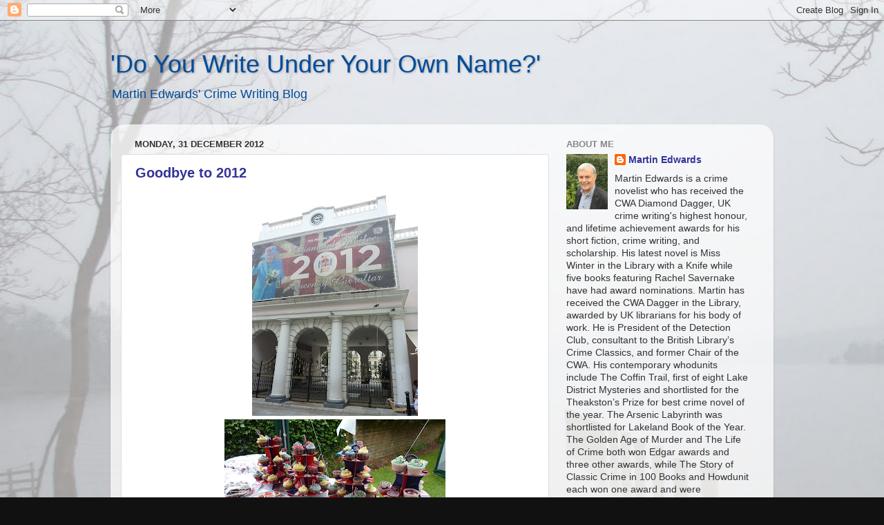

--- FILE ---
content_type: text/html; charset=UTF-8
request_url: https://doyouwriteunderyourownname.blogspot.com/2012/12/
body_size: 36442
content:
<!DOCTYPE html>
<html class='v2' dir='ltr' lang='en-GB'>
<head>
<link href='https://www.blogger.com/static/v1/widgets/335934321-css_bundle_v2.css' rel='stylesheet' type='text/css'/>
<meta content='width=1100' name='viewport'/>
<meta content='text/html; charset=UTF-8' http-equiv='Content-Type'/>
<meta content='blogger' name='generator'/>
<link href='https://doyouwriteunderyourownname.blogspot.com/favicon.ico' rel='icon' type='image/x-icon'/>
<link href='http://doyouwriteunderyourownname.blogspot.com/2012/12/' rel='canonical'/>
<link rel="alternate" type="application/atom+xml" title="&#39;Do You Write Under Your Own Name?&#39; - Atom" href="https://doyouwriteunderyourownname.blogspot.com/feeds/posts/default" />
<link rel="alternate" type="application/rss+xml" title="&#39;Do You Write Under Your Own Name?&#39; - RSS" href="https://doyouwriteunderyourownname.blogspot.com/feeds/posts/default?alt=rss" />
<link rel="service.post" type="application/atom+xml" title="&#39;Do You Write Under Your Own Name?&#39; - Atom" href="https://www.blogger.com/feeds/7291823984059320518/posts/default" />
<!--Can't find substitution for tag [blog.ieCssRetrofitLinks]-->
<meta content='http://doyouwriteunderyourownname.blogspot.com/2012/12/' property='og:url'/>
<meta content='&#39;Do You Write Under Your Own Name?&#39;' property='og:title'/>
<meta content='Martin Edwards&#39; Crime Writing Blog' property='og:description'/>
<title>'Do You Write Under Your Own Name?': December 2012</title>
<style id='page-skin-1' type='text/css'><!--
/*-----------------------------------------------
Blogger Template Style
Name:     Picture Window
Designer: Blogger
URL:      www.blogger.com
----------------------------------------------- */
/* Content
----------------------------------------------- */
body {
font: normal normal 15px Arial, Tahoma, Helvetica, FreeSans, sans-serif;
color: #333333;
background: #111111 url(//3.bp.blogspot.com/-0ofzAyWaPAQ/TuTr3CXsCeI/AAAAAAAABq4/Iua6om72V5A/s0/blogbackground.jpg) repeat scroll top left;
}
html body .region-inner {
min-width: 0;
max-width: 100%;
width: auto;
}
.content-outer {
font-size: 90%;
}
a:link {
text-decoration:none;
color: #333399;
}
a:visited {
text-decoration:none;
color: #6666cc;
}
a:hover {
text-decoration:underline;
color: #3244ff;
}
.content-outer {
background: transparent none repeat scroll top left;
-moz-border-radius: 0;
-webkit-border-radius: 0;
-goog-ms-border-radius: 0;
border-radius: 0;
-moz-box-shadow: 0 0 0 rgba(0, 0, 0, .15);
-webkit-box-shadow: 0 0 0 rgba(0, 0, 0, .15);
-goog-ms-box-shadow: 0 0 0 rgba(0, 0, 0, .15);
box-shadow: 0 0 0 rgba(0, 0, 0, .15);
margin: 20px auto;
}
.content-inner {
padding: 0;
}
/* Header
----------------------------------------------- */
.header-outer {
background: transparent none repeat-x scroll top left;
_background-image: none;
color: #004c99;
-moz-border-radius: 0;
-webkit-border-radius: 0;
-goog-ms-border-radius: 0;
border-radius: 0;
}
.Header img, .Header #header-inner {
-moz-border-radius: 0;
-webkit-border-radius: 0;
-goog-ms-border-radius: 0;
border-radius: 0;
}
.header-inner .Header .titlewrapper,
.header-inner .Header .descriptionwrapper {
padding-left: 0;
padding-right: 0;
}
.Header h1 {
font: normal normal 36px Arial, Tahoma, Helvetica, FreeSans, sans-serif;
text-shadow: 1px 1px 3px rgba(0, 0, 0, 0.3);
}
.Header h1 a {
color: #004c99;
}
.Header .description {
font-size: 130%;
}
/* Tabs
----------------------------------------------- */
.tabs-inner {
margin: .5em 20px 0;
padding: 0;
}
.tabs-inner .section {
margin: 0;
}
.tabs-inner .widget ul {
padding: 0;
background: transparent none repeat scroll bottom;
-moz-border-radius: 0;
-webkit-border-radius: 0;
-goog-ms-border-radius: 0;
border-radius: 0;
}
.tabs-inner .widget li {
border: none;
}
.tabs-inner .widget li a {
display: inline-block;
padding: .5em 1em;
margin-right: .25em;
color: #ffffff;
font: normal normal 15px Arial, Tahoma, Helvetica, FreeSans, sans-serif;
-moz-border-radius: 10px 10px 0 0;
-webkit-border-top-left-radius: 10px;
-webkit-border-top-right-radius: 10px;
-goog-ms-border-radius: 10px 10px 0 0;
border-radius: 10px 10px 0 0;
background: transparent url(https://resources.blogblog.com/blogblog/data/1kt/transparent/black50.png) repeat scroll top left;
border-right: 1px solid transparent;
}
.tabs-inner .widget li:first-child a {
padding-left: 1.25em;
-moz-border-radius-topleft: 10px;
-moz-border-radius-bottomleft: 0;
-webkit-border-top-left-radius: 10px;
-webkit-border-bottom-left-radius: 0;
-goog-ms-border-top-left-radius: 10px;
-goog-ms-border-bottom-left-radius: 0;
border-top-left-radius: 10px;
border-bottom-left-radius: 0;
}
.tabs-inner .widget li.selected a,
.tabs-inner .widget li a:hover {
position: relative;
z-index: 1;
background: transparent url(https://resources.blogblog.com/blogblog/data/1kt/transparent/white80.png) repeat scroll bottom;
color: #004c99;
-moz-box-shadow: 0 0 3px rgba(0, 0, 0, .15);
-webkit-box-shadow: 0 0 3px rgba(0, 0, 0, .15);
-goog-ms-box-shadow: 0 0 3px rgba(0, 0, 0, .15);
box-shadow: 0 0 3px rgba(0, 0, 0, .15);
}
/* Headings
----------------------------------------------- */
h2 {
font: bold normal 13px Arial, Tahoma, Helvetica, FreeSans, sans-serif;
text-transform: uppercase;
color: #888888;
margin: .5em 0;
}
/* Main
----------------------------------------------- */
.main-outer {
background: transparent url(https://resources.blogblog.com/blogblog/data/1kt/transparent/white80.png) repeat scroll top left;
-moz-border-radius: 20px 20px 0 0;
-webkit-border-top-left-radius: 20px;
-webkit-border-top-right-radius: 20px;
-webkit-border-bottom-left-radius: 0;
-webkit-border-bottom-right-radius: 0;
-goog-ms-border-radius: 20px 20px 0 0;
border-radius: 20px 20px 0 0;
-moz-box-shadow: 0 1px 3px rgba(0, 0, 0, .15);
-webkit-box-shadow: 0 1px 3px rgba(0, 0, 0, .15);
-goog-ms-box-shadow: 0 1px 3px rgba(0, 0, 0, .15);
box-shadow: 0 1px 3px rgba(0, 0, 0, .15);
}
.main-inner {
padding: 15px 20px 20px;
}
.main-inner .column-center-inner {
padding: 0 0;
}
.main-inner .column-left-inner {
padding-left: 0;
}
.main-inner .column-right-inner {
padding-right: 0;
}
/* Posts
----------------------------------------------- */
h3.post-title {
margin: 0;
font: normal bold 20px Arial, Tahoma, Helvetica, FreeSans, sans-serif;
}
.comments h4 {
margin: 1em 0 0;
font: normal bold 20px Arial, Tahoma, Helvetica, FreeSans, sans-serif;
}
.date-header span {
color: #333333;
}
.post-outer {
background-color: #ffffff;
border: solid 1px #dddddd;
-moz-border-radius: 5px;
-webkit-border-radius: 5px;
border-radius: 5px;
-goog-ms-border-radius: 5px;
padding: 15px 20px;
margin: 0 -20px 20px;
}
.post-body {
line-height: 1.4;
font-size: 110%;
position: relative;
}
.post-header {
margin: 0 0 1.5em;
color: #999999;
line-height: 1.6;
}
.post-footer {
margin: .5em 0 0;
color: #999999;
line-height: 1.6;
}
#blog-pager {
font-size: 140%
}
#comments .comment-author {
padding-top: 1.5em;
border-top: dashed 1px #ccc;
border-top: dashed 1px rgba(128, 128, 128, .5);
background-position: 0 1.5em;
}
#comments .comment-author:first-child {
padding-top: 0;
border-top: none;
}
.avatar-image-container {
margin: .2em 0 0;
}
/* Comments
----------------------------------------------- */
.comments .comments-content .icon.blog-author {
background-repeat: no-repeat;
background-image: url([data-uri]);
}
.comments .comments-content .loadmore a {
border-top: 1px solid #3244ff;
border-bottom: 1px solid #3244ff;
}
.comments .continue {
border-top: 2px solid #3244ff;
}
/* Widgets
----------------------------------------------- */
.widget ul, .widget #ArchiveList ul.flat {
padding: 0;
list-style: none;
}
.widget ul li, .widget #ArchiveList ul.flat li {
border-top: dashed 1px #ccc;
border-top: dashed 1px rgba(128, 128, 128, .5);
}
.widget ul li:first-child, .widget #ArchiveList ul.flat li:first-child {
border-top: none;
}
.widget .post-body ul {
list-style: disc;
}
.widget .post-body ul li {
border: none;
}
/* Footer
----------------------------------------------- */
.footer-outer {
color:#cccccc;
background: transparent url(https://resources.blogblog.com/blogblog/data/1kt/transparent/black50.png) repeat scroll top left;
-moz-border-radius: 0 0 20px 20px;
-webkit-border-top-left-radius: 0;
-webkit-border-top-right-radius: 0;
-webkit-border-bottom-left-radius: 20px;
-webkit-border-bottom-right-radius: 20px;
-goog-ms-border-radius: 0 0 20px 20px;
border-radius: 0 0 20px 20px;
-moz-box-shadow: 0 1px 3px rgba(0, 0, 0, .15);
-webkit-box-shadow: 0 1px 3px rgba(0, 0, 0, .15);
-goog-ms-box-shadow: 0 1px 3px rgba(0, 0, 0, .15);
box-shadow: 0 1px 3px rgba(0, 0, 0, .15);
}
.footer-inner {
padding: 10px 20px 20px;
}
.footer-outer a {
color: #98a1ee;
}
.footer-outer a:visited {
color: #7f77ee;
}
.footer-outer a:hover {
color: #3244ff;
}
.footer-outer .widget h2 {
color: #aaaaaa;
}
/* Mobile
----------------------------------------------- */
html body.mobile {
height: auto;
}
html body.mobile {
min-height: 480px;
background-size: 100% auto;
}
.mobile .body-fauxcolumn-outer {
background: transparent none repeat scroll top left;
}
html .mobile .mobile-date-outer, html .mobile .blog-pager {
border-bottom: none;
background: transparent url(https://resources.blogblog.com/blogblog/data/1kt/transparent/white80.png) repeat scroll top left;
margin-bottom: 10px;
}
.mobile .date-outer {
background: transparent url(https://resources.blogblog.com/blogblog/data/1kt/transparent/white80.png) repeat scroll top left;
}
.mobile .header-outer, .mobile .main-outer,
.mobile .post-outer, .mobile .footer-outer {
-moz-border-radius: 0;
-webkit-border-radius: 0;
-goog-ms-border-radius: 0;
border-radius: 0;
}
.mobile .content-outer,
.mobile .main-outer,
.mobile .post-outer {
background: inherit;
border: none;
}
.mobile .content-outer {
font-size: 100%;
}
.mobile-link-button {
background-color: #333399;
}
.mobile-link-button a:link, .mobile-link-button a:visited {
color: #ffffff;
}
.mobile-index-contents {
color: #333333;
}
.mobile .tabs-inner .PageList .widget-content {
background: transparent url(https://resources.blogblog.com/blogblog/data/1kt/transparent/white80.png) repeat scroll bottom;
color: #004c99;
}
.mobile .tabs-inner .PageList .widget-content .pagelist-arrow {
border-left: 1px solid transparent;
}

--></style>
<style id='template-skin-1' type='text/css'><!--
body {
min-width: 960px;
}
.content-outer, .content-fauxcolumn-outer, .region-inner {
min-width: 960px;
max-width: 960px;
_width: 960px;
}
.main-inner .columns {
padding-left: 0;
padding-right: 310px;
}
.main-inner .fauxcolumn-center-outer {
left: 0;
right: 310px;
/* IE6 does not respect left and right together */
_width: expression(this.parentNode.offsetWidth -
parseInt("0") -
parseInt("310px") + 'px');
}
.main-inner .fauxcolumn-left-outer {
width: 0;
}
.main-inner .fauxcolumn-right-outer {
width: 310px;
}
.main-inner .column-left-outer {
width: 0;
right: 100%;
margin-left: -0;
}
.main-inner .column-right-outer {
width: 310px;
margin-right: -310px;
}
#layout {
min-width: 0;
}
#layout .content-outer {
min-width: 0;
width: 800px;
}
#layout .region-inner {
min-width: 0;
width: auto;
}
body#layout div.add_widget {
padding: 8px;
}
body#layout div.add_widget a {
margin-left: 32px;
}
--></style>
<style>
    body {background-image:url(\/\/3.bp.blogspot.com\/-0ofzAyWaPAQ\/TuTr3CXsCeI\/AAAAAAAABq4\/Iua6om72V5A\/s0\/blogbackground.jpg);}
    
@media (max-width: 200px) { body {background-image:url(\/\/3.bp.blogspot.com\/-0ofzAyWaPAQ\/TuTr3CXsCeI\/AAAAAAAABq4\/Iua6om72V5A\/w200\/blogbackground.jpg);}}
@media (max-width: 400px) and (min-width: 201px) { body {background-image:url(\/\/3.bp.blogspot.com\/-0ofzAyWaPAQ\/TuTr3CXsCeI\/AAAAAAAABq4\/Iua6om72V5A\/w400\/blogbackground.jpg);}}
@media (max-width: 800px) and (min-width: 401px) { body {background-image:url(\/\/3.bp.blogspot.com\/-0ofzAyWaPAQ\/TuTr3CXsCeI\/AAAAAAAABq4\/Iua6om72V5A\/w800\/blogbackground.jpg);}}
@media (max-width: 1200px) and (min-width: 801px) { body {background-image:url(\/\/3.bp.blogspot.com\/-0ofzAyWaPAQ\/TuTr3CXsCeI\/AAAAAAAABq4\/Iua6om72V5A\/w1200\/blogbackground.jpg);}}
/* Last tag covers anything over one higher than the previous max-size cap. */
@media (min-width: 1201px) { body {background-image:url(\/\/3.bp.blogspot.com\/-0ofzAyWaPAQ\/TuTr3CXsCeI\/AAAAAAAABq4\/Iua6om72V5A\/w1600\/blogbackground.jpg);}}
  </style>
<link href='https://www.blogger.com/dyn-css/authorization.css?targetBlogID=7291823984059320518&amp;zx=8c33efa1-c4fe-4925-968e-17e3f3165c69' media='none' onload='if(media!=&#39;all&#39;)media=&#39;all&#39;' rel='stylesheet'/><noscript><link href='https://www.blogger.com/dyn-css/authorization.css?targetBlogID=7291823984059320518&amp;zx=8c33efa1-c4fe-4925-968e-17e3f3165c69' rel='stylesheet'/></noscript>
<meta name='google-adsense-platform-account' content='ca-host-pub-1556223355139109'/>
<meta name='google-adsense-platform-domain' content='blogspot.com'/>

</head>
<body class='loading variant-open'>
<div class='navbar section' id='navbar' name='Navbar'><div class='widget Navbar' data-version='1' id='Navbar1'><script type="text/javascript">
    function setAttributeOnload(object, attribute, val) {
      if(window.addEventListener) {
        window.addEventListener('load',
          function(){ object[attribute] = val; }, false);
      } else {
        window.attachEvent('onload', function(){ object[attribute] = val; });
      }
    }
  </script>
<div id="navbar-iframe-container"></div>
<script type="text/javascript" src="https://apis.google.com/js/platform.js"></script>
<script type="text/javascript">
      gapi.load("gapi.iframes:gapi.iframes.style.bubble", function() {
        if (gapi.iframes && gapi.iframes.getContext) {
          gapi.iframes.getContext().openChild({
              url: 'https://www.blogger.com/navbar/7291823984059320518?origin\x3dhttps://doyouwriteunderyourownname.blogspot.com',
              where: document.getElementById("navbar-iframe-container"),
              id: "navbar-iframe"
          });
        }
      });
    </script><script type="text/javascript">
(function() {
var script = document.createElement('script');
script.type = 'text/javascript';
script.src = '//pagead2.googlesyndication.com/pagead/js/google_top_exp.js';
var head = document.getElementsByTagName('head')[0];
if (head) {
head.appendChild(script);
}})();
</script>
</div></div>
<div class='body-fauxcolumns'>
<div class='fauxcolumn-outer body-fauxcolumn-outer'>
<div class='cap-top'>
<div class='cap-left'></div>
<div class='cap-right'></div>
</div>
<div class='fauxborder-left'>
<div class='fauxborder-right'></div>
<div class='fauxcolumn-inner'>
</div>
</div>
<div class='cap-bottom'>
<div class='cap-left'></div>
<div class='cap-right'></div>
</div>
</div>
</div>
<div class='content'>
<div class='content-fauxcolumns'>
<div class='fauxcolumn-outer content-fauxcolumn-outer'>
<div class='cap-top'>
<div class='cap-left'></div>
<div class='cap-right'></div>
</div>
<div class='fauxborder-left'>
<div class='fauxborder-right'></div>
<div class='fauxcolumn-inner'>
</div>
</div>
<div class='cap-bottom'>
<div class='cap-left'></div>
<div class='cap-right'></div>
</div>
</div>
</div>
<div class='content-outer'>
<div class='content-cap-top cap-top'>
<div class='cap-left'></div>
<div class='cap-right'></div>
</div>
<div class='fauxborder-left content-fauxborder-left'>
<div class='fauxborder-right content-fauxborder-right'></div>
<div class='content-inner'>
<header>
<div class='header-outer'>
<div class='header-cap-top cap-top'>
<div class='cap-left'></div>
<div class='cap-right'></div>
</div>
<div class='fauxborder-left header-fauxborder-left'>
<div class='fauxborder-right header-fauxborder-right'></div>
<div class='region-inner header-inner'>
<div class='header section' id='header' name='Header'><div class='widget Header' data-version='1' id='Header1'>
<div id='header-inner'>
<div class='titlewrapper'>
<h1 class='title'>
<a href='https://doyouwriteunderyourownname.blogspot.com/'>
'Do You Write Under Your Own Name?'
</a>
</h1>
</div>
<div class='descriptionwrapper'>
<p class='description'><span>Martin Edwards' Crime Writing Blog</span></p>
</div>
</div>
</div></div>
</div>
</div>
<div class='header-cap-bottom cap-bottom'>
<div class='cap-left'></div>
<div class='cap-right'></div>
</div>
</div>
</header>
<div class='tabs-outer'>
<div class='tabs-cap-top cap-top'>
<div class='cap-left'></div>
<div class='cap-right'></div>
</div>
<div class='fauxborder-left tabs-fauxborder-left'>
<div class='fauxborder-right tabs-fauxborder-right'></div>
<div class='region-inner tabs-inner'>
<div class='tabs no-items section' id='crosscol' name='Cross-column'></div>
<div class='tabs no-items section' id='crosscol-overflow' name='Cross-Column 2'></div>
</div>
</div>
<div class='tabs-cap-bottom cap-bottom'>
<div class='cap-left'></div>
<div class='cap-right'></div>
</div>
</div>
<div class='main-outer'>
<div class='main-cap-top cap-top'>
<div class='cap-left'></div>
<div class='cap-right'></div>
</div>
<div class='fauxborder-left main-fauxborder-left'>
<div class='fauxborder-right main-fauxborder-right'></div>
<div class='region-inner main-inner'>
<div class='columns fauxcolumns'>
<div class='fauxcolumn-outer fauxcolumn-center-outer'>
<div class='cap-top'>
<div class='cap-left'></div>
<div class='cap-right'></div>
</div>
<div class='fauxborder-left'>
<div class='fauxborder-right'></div>
<div class='fauxcolumn-inner'>
</div>
</div>
<div class='cap-bottom'>
<div class='cap-left'></div>
<div class='cap-right'></div>
</div>
</div>
<div class='fauxcolumn-outer fauxcolumn-left-outer'>
<div class='cap-top'>
<div class='cap-left'></div>
<div class='cap-right'></div>
</div>
<div class='fauxborder-left'>
<div class='fauxborder-right'></div>
<div class='fauxcolumn-inner'>
</div>
</div>
<div class='cap-bottom'>
<div class='cap-left'></div>
<div class='cap-right'></div>
</div>
</div>
<div class='fauxcolumn-outer fauxcolumn-right-outer'>
<div class='cap-top'>
<div class='cap-left'></div>
<div class='cap-right'></div>
</div>
<div class='fauxborder-left'>
<div class='fauxborder-right'></div>
<div class='fauxcolumn-inner'>
</div>
</div>
<div class='cap-bottom'>
<div class='cap-left'></div>
<div class='cap-right'></div>
</div>
</div>
<!-- corrects IE6 width calculation -->
<div class='columns-inner'>
<div class='column-center-outer'>
<div class='column-center-inner'>
<div class='main section' id='main' name='Main'><div class='widget Blog' data-version='1' id='Blog1'>
<div class='blog-posts hfeed'>

          <div class="date-outer">
        
<h2 class='date-header'><span>Monday, 31 December 2012</span></h2>

          <div class="date-posts">
        
<div class='post-outer'>
<div class='post hentry uncustomized-post-template' itemprop='blogPost' itemscope='itemscope' itemtype='http://schema.org/BlogPosting'>
<meta content='https://blogger.googleusercontent.com/img/b/R29vZ2xl/AVvXsEgdtt38ZC8Jtt_l6HJvs9wUhiHoOeGGjpcWuMRkznGUpVR7IOrph4FmrR8coYC2K6SgqeYovEOyRcHRgobvk4bmkJjQtaknaJx1IIi_oqBhTFTzU8HPkoz403IxSUeGHirSzjGY-bYBKBU/s320/P1130115.JPG' itemprop='image_url'/>
<meta content='7291823984059320518' itemprop='blogId'/>
<meta content='2481233867959942537' itemprop='postId'/>
<a name='2481233867959942537'></a>
<h3 class='post-title entry-title' itemprop='name'>
<a href='https://doyouwriteunderyourownname.blogspot.com/2012/12/goodbye-to-2012.html'>Goodbye to 2012</a>
</h3>
<div class='post-header'>
<div class='post-header-line-1'></div>
</div>
<div class='post-body entry-content' id='post-body-2481233867959942537' itemprop='description articleBody'>
<div class="separator" style="clear: both; text-align: center;">
<a href="https://blogger.googleusercontent.com/img/b/R29vZ2xl/AVvXsEgdtt38ZC8Jtt_l6HJvs9wUhiHoOeGGjpcWuMRkznGUpVR7IOrph4FmrR8coYC2K6SgqeYovEOyRcHRgobvk4bmkJjQtaknaJx1IIi_oqBhTFTzU8HPkoz403IxSUeGHirSzjGY-bYBKBU/s1600/P1130115.JPG" imageanchor="1" style="margin-left: 1em; margin-right: 1em;"><img border="0" height="320" src="https://blogger.googleusercontent.com/img/b/R29vZ2xl/AVvXsEgdtt38ZC8Jtt_l6HJvs9wUhiHoOeGGjpcWuMRkznGUpVR7IOrph4FmrR8coYC2K6SgqeYovEOyRcHRgobvk4bmkJjQtaknaJx1IIi_oqBhTFTzU8HPkoz403IxSUeGHirSzjGY-bYBKBU/s320/P1130115.JPG" width="240" /></a></div>
<div class="separator" style="clear: both; text-align: center;">
<a href="https://blogger.googleusercontent.com/img/b/R29vZ2xl/AVvXsEiHcZ0knSQWsAb2iuRc6ef80ZFNyc7VHuJDDYKbRrWzPNAmLLV8zgYGE-sHfF-OSzvSuZ-aGiqjc7s7pJVraJaIvsY4AHlczO1QQyk9NXo3wH-VBeDFYbVRvEEqUYQJsnWq6UWXnCfSs4A/s1600/P1110631.JPG" imageanchor="1" style="margin-left: 1em; margin-right: 1em;"><img border="0" height="240" src="https://blogger.googleusercontent.com/img/b/R29vZ2xl/AVvXsEiHcZ0knSQWsAb2iuRc6ef80ZFNyc7VHuJDDYKbRrWzPNAmLLV8zgYGE-sHfF-OSzvSuZ-aGiqjc7s7pJVraJaIvsY4AHlczO1QQyk9NXo3wH-VBeDFYbVRvEEqUYQJsnWq6UWXnCfSs4A/s320/P1110631.JPG" width="320" /></a></div>
<br />
So another year draws to a close. I'm sorry to see the end of 2012, which for me was an extremely enjoyable year for a whole range of reasons. I didn't have a new novel published, or a new anthology out, but both these omissions should be put right next year. And there was, in fact, a lot of activity on the book front, with six Harry Devlins coming back in from the cold as ebooks, with added features, including introductions from various writers more eminent than me. The reappearance of my debut novel, <i>All the Lonely People</i>, as an Arcturus Crime Classic, also gave me a real thrill.<br />
<br />
This &nbsp;was the year when I made a start on improving my work-life balance, or at least the balance between the time I spend on writing and the time I spend as a lawyer. I'm still some way from getting the most out of the change, but things are definitely moving in the right direction. Who knows, I may finally get going properly with Twitter before too long.<br />
<br />
I read some marvellous books over the 12 month period, but I'm going to wimp out of making a list of the better ones. Of new or newish books, I'm tempted to nominate <i>Finders Keeper</i>s by Belinda Bauer as, if not "the best" of the bunch, then certainly one that has lingered long im my memory. Among novels by friends of mine, it's almost impossible to choose, but Ann Cleeves' <i>The Glass Room</i> was a very enjoyable homage to the Golden Age.Which leads me on to older books,and here again,selecting one out of many seems invidious. Two obscure titles, <i>The Grindle Nightmare</i> by Q. Patrick (thanks to John Norris for supplying my copy) and <i>Nightmare</i> by Lynn Brock were, in their different ways, unexpected and excellent. <br />
<br />
The most fascinating non-fiction book I read was Curt Evans' book about the so-called "Humdrum" writers; his diligent research has certainly helped me a great deal in my own researches, and his enthusiasm for previously under-valued writers like John Rhode is noteworthy. Geoff Bradley and Arthur Vidro continue to edit excellent fan magazines on either side of the Atlantic, and I contributed a couple of articles to <i>Mystery Scene</i>, a really terrific crime magazine which is sadly hard to find in the UK, but well worth seeking out.<br />
<br />
Best film just had to be <i>Skyfall</i>, which I've only just seen. Expect a rave review shortly. Best TV crime show - <i>Sherlock</i>, quite outstanding. I enjoyed the CWA conference in Southampton, the Northern CWA's 25th anniversary shindig in Pickering, Crimefest and Harrogate, as well as a trip to Agatha Christie's former home at Greenway along with Christie expert John Curran (whose recommendations of good books and films have led to a lot of enjoyment.) The Kidwelly e-festival was also very memorable, though for rather different reasons. <br />
<br />
Quite apart from trips on research to the Lakes, I visited new places as different as Ely, Madeira, Almeria and Kotor, at least one of which will be featuring a short story before long. The picture at &nbsp;the top of the post was taken in Gibraltar, the one beneath it at a street party that was very enjoyable but as close as I got to any real involvement with the Diamond Jubilee, let alone the Olympics (for me, it was a great sporting year for other reasons, because Manchester City and Derbyshire County Cricket Club for once found out how to win a championship!). In addition, I had the great pleasure of staying with a crime fan and his wife for a couple of days in a house with the most stunning collection of rare Golden Age books that I've ever seen. He's even loaned to me some of the rarities I've reviewed, a kindness I much appreciate.<br />
<br />
Each year always has its sadnesses as well as its joys. The loss of Reginald Hill and Margaret Yorke was extremely sad, as was the recent death of Maxine Clarke. All three were generous people and Reg had a significant influence on my career. And that matter of generosity prompts my final reflection of 2012. Maxine is one of quite a number of people I've been lucky enough to get to know as a result of writing this blog, and I've gained a great deal from those of you who read my posts - and not just those of you I've met in person. Your feedback and support has given me a great deal of pleasure, and I hope to return the compliment by coming up with some interesting topics for you to chew over in 2013. May it be another memorable year for all the right reasons.&nbsp; <br />
<br />
<br />
<div style='clear: both;'></div>
</div>
<div class='post-footer'>
<div class='post-footer-line post-footer-line-1'>
<span class='post-author vcard'>
Posted by
<span class='fn' itemprop='author' itemscope='itemscope' itemtype='http://schema.org/Person'>
<meta content='https://www.blogger.com/profile/16082485795280777670' itemprop='url'/>
<a class='g-profile' href='https://www.blogger.com/profile/16082485795280777670' rel='author' title='author profile'>
<span itemprop='name'>Martin Edwards</span>
</a>
</span>
</span>
<span class='post-timestamp'>
</span>
<span class='post-comment-link'>
<a class='comment-link' href='https://www.blogger.com/comment/fullpage/post/7291823984059320518/2481233867959942537' onclick=''>
1 comment:
  </a>
</span>
<span class='post-icons'>
<span class='item-control blog-admin pid-266654821'>
<a href='https://www.blogger.com/post-edit.g?blogID=7291823984059320518&postID=2481233867959942537&from=pencil' title='Edit Post'>
<img alt='' class='icon-action' height='18' src='https://resources.blogblog.com/img/icon18_edit_allbkg.gif' width='18'/>
</a>
</span>
</span>
<div class='post-share-buttons goog-inline-block'>
</div>
</div>
<div class='post-footer-line post-footer-line-2'>
<span class='post-labels'>
Labels:
<a href='https://doyouwriteunderyourownname.blogspot.com/search/label/Ann%20Cleeves' rel='tag'>Ann Cleeves</a>,
<a href='https://doyouwriteunderyourownname.blogspot.com/search/label/Belinda%20Bauer' rel='tag'>Belinda Bauer</a>,
<a href='https://doyouwriteunderyourownname.blogspot.com/search/label/Curt%20Evans' rel='tag'>Curt Evans</a>,
<a href='https://doyouwriteunderyourownname.blogspot.com/search/label/Finders%20Keepers' rel='tag'>Finders Keepers</a>,
<a href='https://doyouwriteunderyourownname.blogspot.com/search/label/The%20Glass%20Room' rel='tag'>The Glass Room</a>,
<a href='https://doyouwriteunderyourownname.blogspot.com/search/label/The%20Grindle%20Nightmare' rel='tag'>The Grindle Nightmare</a>
</span>
</div>
<div class='post-footer-line post-footer-line-3'>
<span class='post-location'>
</span>
</div>
</div>
</div>
</div>

          </div></div>
        

          <div class="date-outer">
        
<h2 class='date-header'><span>Friday, 28 December 2012</span></h2>

          <div class="date-posts">
        
<div class='post-outer'>
<div class='post hentry uncustomized-post-template' itemprop='blogPost' itemscope='itemscope' itemtype='http://schema.org/BlogPosting'>
<meta content='7291823984059320518' itemprop='blogId'/>
<meta content='538795029494239440' itemprop='postId'/>
<a name='538795029494239440'></a>
<h3 class='post-title entry-title' itemprop='name'>
<a href='https://doyouwriteunderyourownname.blogspot.com/2012/12/murder-is-everywhere.html'>Murder is Everywhere</a>
</h3>
<div class='post-header'>
<div class='post-header-line-1'></div>
</div>
<div class='post-body entry-content' id='post-body-538795029494239440' itemprop='description articleBody'>
After a couple of Forgotten Books last Friday as a bonus, plus today's, the series will resume next year! Today I'm linking to a <a href="http://murderiseverywhere.blogspot.co.uk/2012/12/murder-in-lakes.html">guest post</a> about my next book, <i>The Frozen Shroud</i>, which I've contributed to an excellent collective blog, Murder is Everywhere. My thanks again to Stan Trollip, one of the many pleasant people I've come to know through attending crime conventions. They really are very convivial events, and for anyone who is a crime fan but has never attended a convention, I do encourage you to make a resolution to give it a go if you can in 2013!
<div style='clear: both;'></div>
</div>
<div class='post-footer'>
<div class='post-footer-line post-footer-line-1'>
<span class='post-author vcard'>
Posted by
<span class='fn' itemprop='author' itemscope='itemscope' itemtype='http://schema.org/Person'>
<meta content='https://www.blogger.com/profile/16082485795280777670' itemprop='url'/>
<a class='g-profile' href='https://www.blogger.com/profile/16082485795280777670' rel='author' title='author profile'>
<span itemprop='name'>Martin Edwards</span>
</a>
</span>
</span>
<span class='post-timestamp'>
</span>
<span class='post-comment-link'>
<a class='comment-link' href='https://www.blogger.com/comment/fullpage/post/7291823984059320518/538795029494239440' onclick=''>
2 comments:
  </a>
</span>
<span class='post-icons'>
<span class='item-control blog-admin pid-266654821'>
<a href='https://www.blogger.com/post-edit.g?blogID=7291823984059320518&postID=538795029494239440&from=pencil' title='Edit Post'>
<img alt='' class='icon-action' height='18' src='https://resources.blogblog.com/img/icon18_edit_allbkg.gif' width='18'/>
</a>
</span>
</span>
<div class='post-share-buttons goog-inline-block'>
</div>
</div>
<div class='post-footer-line post-footer-line-2'>
<span class='post-labels'>
Labels:
<a href='https://doyouwriteunderyourownname.blogspot.com/search/label/Murder%20is%20Everywhere' rel='tag'>Murder is Everywhere</a>,
<a href='https://doyouwriteunderyourownname.blogspot.com/search/label/Stan%20Trollip' rel='tag'>Stan Trollip</a>,
<a href='https://doyouwriteunderyourownname.blogspot.com/search/label/The%20Frozen%20Shroud' rel='tag'>The Frozen Shroud</a>
</span>
</div>
<div class='post-footer-line post-footer-line-3'>
<span class='post-location'>
</span>
</div>
</div>
</div>
</div>
<div class='post-outer'>
<div class='post hentry uncustomized-post-template' itemprop='blogPost' itemscope='itemscope' itemtype='http://schema.org/BlogPosting'>
<meta content='7291823984059320518' itemprop='blogId'/>
<meta content='539084628794449341' itemprop='postId'/>
<a name='539084628794449341'></a>
<h3 class='post-title entry-title' itemprop='name'>
<a href='https://doyouwriteunderyourownname.blogspot.com/2012/12/forgotten-book-through-glass-darkly.html'>Forgotten Book - Through a Glass, Darkly</a>
</h3>
<div class='post-header'>
<div class='post-header-line-1'></div>
</div>
<div class='post-body entry-content' id='post-body-539084628794449341' itemprop='description articleBody'>
I've mentioned Helen McCloy a number of times in recent months, and I was delighted to read another of her excellent mysteries, <i>Through a Glass, Darkly</i>, now reprinted as an Arcturus Crime Classic, which is my Forgotten Book for today. Again it features her amateur sleuth Basil Willing, a likeable psychologist, whose girlfriend introduces him to a strange puzzle.<br />
<br />
Faustina (great name!) Coyle is a young teacher in her first term at an exclusive girls' school, Brereton. As the book opens, the head teacher, Mrs Lightfoot, is giving her the sack - but &nbsp;not giving her a reason. Something very strange is clearly going on - but what? Faustina briefly contemplates taking legal advice (the employment lawyer in me was naturally enthralled!) but decides against it. Instead, she confides in her friend and colleague Gisela, who in turn consults Basil.<br />
<br />
There is a creepy atmosphere about this story which adds to its power. What on earth is going on? Can it be that Faustina really has a mysterious double, and is she - or rather, the double - in some way responsible when another colleague dies? The power of McCloy's stories derives from the fact that not only was she very clever in the way she plotted, she also wrote lucid and compelling prose. Every now and then, she digresses into delivering a chunk of information that may not always help the pace of the scene, but it's usually interesting information. Clearly, she was a highly intelligent person and I imagine her as an interesting woman to talk to.<br />
<br />
An intriguing feature of this novel is that it is, in fact, an expanded version of a short story that appeared twelve years before the book's publication in 1950. I read the story a long time ago, but had forgotten the solution. And although there is only a restricted pool of suspects,and you may think that the culprit is over-reliant on chance, McCloy writes so engagingly that reservations are quite easy to put aside. A genuine crime classic..
<div style='clear: both;'></div>
</div>
<div class='post-footer'>
<div class='post-footer-line post-footer-line-1'>
<span class='post-author vcard'>
Posted by
<span class='fn' itemprop='author' itemscope='itemscope' itemtype='http://schema.org/Person'>
<meta content='https://www.blogger.com/profile/16082485795280777670' itemprop='url'/>
<a class='g-profile' href='https://www.blogger.com/profile/16082485795280777670' rel='author' title='author profile'>
<span itemprop='name'>Martin Edwards</span>
</a>
</span>
</span>
<span class='post-timestamp'>
</span>
<span class='post-comment-link'>
<a class='comment-link' href='https://www.blogger.com/comment/fullpage/post/7291823984059320518/539084628794449341' onclick=''>
4 comments:
  </a>
</span>
<span class='post-icons'>
<span class='item-control blog-admin pid-266654821'>
<a href='https://www.blogger.com/post-edit.g?blogID=7291823984059320518&postID=539084628794449341&from=pencil' title='Edit Post'>
<img alt='' class='icon-action' height='18' src='https://resources.blogblog.com/img/icon18_edit_allbkg.gif' width='18'/>
</a>
</span>
</span>
<div class='post-share-buttons goog-inline-block'>
</div>
</div>
<div class='post-footer-line post-footer-line-2'>
<span class='post-labels'>
Labels:
<a href='https://doyouwriteunderyourownname.blogspot.com/search/label/Arcturus%20Crime%20Classic' rel='tag'>Arcturus Crime Classic</a>,
<a href='https://doyouwriteunderyourownname.blogspot.com/search/label/Basil%20Willing' rel='tag'>Basil Willing</a>,
<a href='https://doyouwriteunderyourownname.blogspot.com/search/label/Helen%20McCloy' rel='tag'>Helen McCloy</a>,
<a href='https://doyouwriteunderyourownname.blogspot.com/search/label/Through%20a%20Glass%20Darkly' rel='tag'>Through a Glass Darkly</a>
</span>
</div>
<div class='post-footer-line post-footer-line-3'>
<span class='post-location'>
</span>
</div>
</div>
</div>
</div>

          </div></div>
        

          <div class="date-outer">
        
<h2 class='date-header'><span>Thursday, 27 December 2012</span></h2>

          <div class="date-posts">
        
<div class='post-outer'>
<div class='post hentry uncustomized-post-template' itemprop='blogPost' itemscope='itemscope' itemtype='http://schema.org/BlogPosting'>
<meta content='7291823984059320518' itemprop='blogId'/>
<meta content='1321320869901578077' itemprop='postId'/>
<a name='1321320869901578077'></a>
<h3 class='post-title entry-title' itemprop='name'>
<a href='https://doyouwriteunderyourownname.blogspot.com/2012/12/restless-tv-review.html'>Restless: TV review</a>
</h3>
<div class='post-header'>
<div class='post-header-line-1'></div>
</div>
<div class='post-body entry-content' id='post-body-1321320869901578077' itemprop='description articleBody'>
<em>Restless</em>, a BBC TV two-parter which began this evening is based on a novel by William Boyd, and benefits from a marvellous cast, including Hayley Atwell, recently impressive in <em>Falcon</em>, as well as the eternally entrancing Charlotte Rampling. Add in (among others) the excellent Rufus Sewell and the magnificent Michael Gambon, and you were almost guaranteed something watchable.<br />
<br />
And <em>Restless</em> certainly was watchable. Even its sedate pace (perhaps a total of three hours is more than strictly necessary to tell the story?) was fairly appealing. So were the various scenes in Cambridge, one of the most photogenic of cities. It's also a city associated with spies, of course, and Rampling played Eva, who in the 1970s reveals to her daughter that she has another identity; the woman her daughter knows was created when Eva was persuaded to join a branch of British Intelligence at the start of the Second World War.<br />
<br />
There are two stories: first, what happened to young Eva (Hayley Atwell) during her career in espionage, and second, what happens to Eva in later life.Tension in the latter story-line builds because Eva is convinced that someone is out to kill her. Why this would be, after so many years, is the great mystery of <em>Restless.&nbsp;</em>I'm hoping for a strong and convincing explanation.<br />
<br />
Although I have never been tempted to write a spy story, I do rather enjoy them, if they are well written. Spies trade in secrets, and secrets are always interesting. I used to enjoy Michael Gilbert' spy novels, and his stories about Calder and Behrens, for instance; they deserve to be better known. I haven't read Boyd's book, but the screenplay has me engaged, and I'll be watching episode two for sure.
<div style='clear: both;'></div>
</div>
<div class='post-footer'>
<div class='post-footer-line post-footer-line-1'>
<span class='post-author vcard'>
Posted by
<span class='fn' itemprop='author' itemscope='itemscope' itemtype='http://schema.org/Person'>
<meta content='https://www.blogger.com/profile/16082485795280777670' itemprop='url'/>
<a class='g-profile' href='https://www.blogger.com/profile/16082485795280777670' rel='author' title='author profile'>
<span itemprop='name'>Martin Edwards</span>
</a>
</span>
</span>
<span class='post-timestamp'>
</span>
<span class='post-comment-link'>
<a class='comment-link' href='https://www.blogger.com/comment/fullpage/post/7291823984059320518/1321320869901578077' onclick=''>
7 comments:
  </a>
</span>
<span class='post-icons'>
<span class='item-control blog-admin pid-266654821'>
<a href='https://www.blogger.com/post-edit.g?blogID=7291823984059320518&postID=1321320869901578077&from=pencil' title='Edit Post'>
<img alt='' class='icon-action' height='18' src='https://resources.blogblog.com/img/icon18_edit_allbkg.gif' width='18'/>
</a>
</span>
</span>
<div class='post-share-buttons goog-inline-block'>
</div>
</div>
<div class='post-footer-line post-footer-line-2'>
<span class='post-labels'>
Labels:
<a href='https://doyouwriteunderyourownname.blogspot.com/search/label/Calder%20and%20Behrens' rel='tag'>Calder and Behrens</a>,
<a href='https://doyouwriteunderyourownname.blogspot.com/search/label/Charlotte%20Rampling' rel='tag'>Charlotte Rampling</a>,
<a href='https://doyouwriteunderyourownname.blogspot.com/search/label/Hayley%20Atwell' rel='tag'>Hayley Atwell</a>,
<a href='https://doyouwriteunderyourownname.blogspot.com/search/label/Michael%20Gambon' rel='tag'>Michael Gambon</a>,
<a href='https://doyouwriteunderyourownname.blogspot.com/search/label/Michael%20Gilbert' rel='tag'>Michael Gilbert</a>,
<a href='https://doyouwriteunderyourownname.blogspot.com/search/label/Restless' rel='tag'>Restless</a>,
<a href='https://doyouwriteunderyourownname.blogspot.com/search/label/Restless%20TV%20review' rel='tag'>Restless TV review</a>,
<a href='https://doyouwriteunderyourownname.blogspot.com/search/label/Rufus%20Sewell' rel='tag'>Rufus Sewell</a>,
<a href='https://doyouwriteunderyourownname.blogspot.com/search/label/William%20Boyd' rel='tag'>William Boyd</a>
</span>
</div>
<div class='post-footer-line post-footer-line-3'>
<span class='post-location'>
</span>
</div>
</div>
</div>
</div>

          </div></div>
        

          <div class="date-outer">
        
<h2 class='date-header'><span>Wednesday, 26 December 2012</span></h2>

          <div class="date-posts">
        
<div class='post-outer'>
<div class='post hentry uncustomized-post-template' itemprop='blogPost' itemscope='itemscope' itemtype='http://schema.org/BlogPosting'>
<meta content='7291823984059320518' itemprop='blogId'/>
<meta content='8851228808288201540' itemprop='postId'/>
<a name='8851228808288201540'></a>
<h3 class='post-title entry-title' itemprop='name'>
<a href='https://doyouwriteunderyourownname.blogspot.com/2012/12/doors-open-tv-review.html'>Doors Open: TV review</a>
</h3>
<div class='post-header'>
<div class='post-header-line-1'></div>
</div>
<div class='post-body entry-content' id='post-body-8851228808288201540' itemprop='description articleBody'>
<em>Doors Open</em>, a TV film based on Ian Rankin's novel, was ideally suited to a screening on Boxing Day - a light and very entertaining thriller, involving an art heist and benefiting from an excellent cast. Three friends, played by Stephen Fry, Douglas Henshall and Kenneth Collard, have varying motives for indulging in an amateur robbery on a grand scale - the theft of valuable paintings from a bank vault.<br />
<br />
The trio soon realise that they need professional help, and - needless to say - this is where things start to get tricky. For the career criminal who helps them out is in hock to a nasty English gangster, who is all too ready to take ruthless revenge if he is not paid back what he is owed. The complications increase because Henshall's character is still emotionally involved with a former lover (played by Lenora Crichlow), who just happens to have been brought in to assesss the bank's collection of art before it is sold off.<br />
<br />
I've been a fan of Ian Rankin since the early 90s, when I read his first Rebus novel. A few years later, I was delighted to receive from him a contribution to the first CWA anthology I edited, <em>Perfectly Criminal</em>. The story, "Herbert in Motion", won him a Dagger,and that, too, concerned an art theft. So <em>Doors Open</em> had, for me, an added interest.<br />
<br />
The jaunty and sometimes obtrusive soundtrack emphasised, perhaps too insistently, that this was a "feelgood" show rather than anything serious, but I found it very enjoyable, even down to the finale, which borrowed a device used in Christie's <em>Why Didn't They Ask Evans?</em> and other Golden Age stories. The acting was good, and there were some funny lines (including reference to the ultimate feelgood heist movie, <em>The Italian Job</em>). When last seen, Henshall was playing the deranged villain of <em>The Secret of Crickley Hall</em>. Soon he will morph into Jimmy Perez in <em>Shetland</em>. He's becoming almost as ubiquitous as - well, Stephen Fry.
<div style='clear: both;'></div>
</div>
<div class='post-footer'>
<div class='post-footer-line post-footer-line-1'>
<span class='post-author vcard'>
Posted by
<span class='fn' itemprop='author' itemscope='itemscope' itemtype='http://schema.org/Person'>
<meta content='https://www.blogger.com/profile/16082485795280777670' itemprop='url'/>
<a class='g-profile' href='https://www.blogger.com/profile/16082485795280777670' rel='author' title='author profile'>
<span itemprop='name'>Martin Edwards</span>
</a>
</span>
</span>
<span class='post-timestamp'>
</span>
<span class='post-comment-link'>
<a class='comment-link' href='https://www.blogger.com/comment/fullpage/post/7291823984059320518/8851228808288201540' onclick=''>
2 comments:
  </a>
</span>
<span class='post-icons'>
<span class='item-control blog-admin pid-266654821'>
<a href='https://www.blogger.com/post-edit.g?blogID=7291823984059320518&postID=8851228808288201540&from=pencil' title='Edit Post'>
<img alt='' class='icon-action' height='18' src='https://resources.blogblog.com/img/icon18_edit_allbkg.gif' width='18'/>
</a>
</span>
</span>
<div class='post-share-buttons goog-inline-block'>
</div>
</div>
<div class='post-footer-line post-footer-line-2'>
<span class='post-labels'>
Labels:
<a href='https://doyouwriteunderyourownname.blogspot.com/search/label/Doors%20Open%20review' rel='tag'>Doors Open review</a>,
<a href='https://doyouwriteunderyourownname.blogspot.com/search/label/Doors%20Open%20TV%20review' rel='tag'>Doors Open TV review</a>,
<a href='https://doyouwriteunderyourownname.blogspot.com/search/label/DoorsOpen' rel='tag'>DoorsOpen</a>,
<a href='https://doyouwriteunderyourownname.blogspot.com/search/label/Douglas%20Henshall' rel='tag'>Douglas Henshall</a>,
<a href='https://doyouwriteunderyourownname.blogspot.com/search/label/Herbert%20in%20Motion' rel='tag'>Herbert in Motion</a>,
<a href='https://doyouwriteunderyourownname.blogspot.com/search/label/Ian%20Rankin' rel='tag'>Ian Rankin</a>,
<a href='https://doyouwriteunderyourownname.blogspot.com/search/label/Jimmy%20Perez' rel='tag'>Jimmy Perez</a>,
<a href='https://doyouwriteunderyourownname.blogspot.com/search/label/Kenneth%20Collard' rel='tag'>Kenneth Collard</a>,
<a href='https://doyouwriteunderyourownname.blogspot.com/search/label/Lenora%20Crichlow' rel='tag'>Lenora Crichlow</a>,
<a href='https://doyouwriteunderyourownname.blogspot.com/search/label/Perfectly%20Criminal' rel='tag'>Perfectly Criminal</a>,
<a href='https://doyouwriteunderyourownname.blogspot.com/search/label/Shetland' rel='tag'>Shetland</a>,
<a href='https://doyouwriteunderyourownname.blogspot.com/search/label/Stephen%20Fry' rel='tag'>Stephen Fry</a>
</span>
</div>
<div class='post-footer-line post-footer-line-3'>
<span class='post-location'>
</span>
</div>
</div>
</div>
</div>

          </div></div>
        

          <div class="date-outer">
        
<h2 class='date-header'><span>Monday, 24 December 2012</span></h2>

          <div class="date-posts">
        
<div class='post-outer'>
<div class='post hentry uncustomized-post-template' itemprop='blogPost' itemscope='itemscope' itemtype='http://schema.org/BlogPosting'>
<meta content='https://blogger.googleusercontent.com/img/b/R29vZ2xl/AVvXsEjf9qodzwsA2x2V8mjbW02gh_WNerxNGYExRLUVHnxN15ogqiwX-1L9ewd6WRmHKRxNq6CXJwXdlZo_qSqMaRMYDU6yMSz6Yr_j64SIm5AOvs9c-igZti_0WTZUhHIeub_0IuaHpY_h4qU/s1600/12+Days.jpg' itemprop='image_url'/>
<meta content='7291823984059320518' itemprop='blogId'/>
<meta content='6786412277648682505' itemprop='postId'/>
<a name='6786412277648682505'></a>
<h3 class='post-title entry-title' itemprop='name'>
<a href='https://doyouwriteunderyourownname.blogspot.com/2012/12/merry-christmas.html'>Merry Christmas!</a>
</h3>
<div class='post-header'>
<div class='post-header-line-1'></div>
</div>
<div class='post-body entry-content' id='post-body-6786412277648682505' itemprop='description articleBody'>
<div class="separator" style="clear: both; text-align: center;">
<a href="https://blogger.googleusercontent.com/img/b/R29vZ2xl/AVvXsEjf9qodzwsA2x2V8mjbW02gh_WNerxNGYExRLUVHnxN15ogqiwX-1L9ewd6WRmHKRxNq6CXJwXdlZo_qSqMaRMYDU6yMSz6Yr_j64SIm5AOvs9c-igZti_0WTZUhHIeub_0IuaHpY_h4qU/s1600/12+Days.jpg" imageanchor="1" style="margin-left: 1em; margin-right: 1em;"><img border="0" src="https://blogger.googleusercontent.com/img/b/R29vZ2xl/AVvXsEjf9qodzwsA2x2V8mjbW02gh_WNerxNGYExRLUVHnxN15ogqiwX-1L9ewd6WRmHKRxNq6CXJwXdlZo_qSqMaRMYDU6yMSz6Yr_j64SIm5AOvs9c-igZti_0WTZUhHIeub_0IuaHpY_h4qU/s1600/12+Days.jpg" /></a></div>
<br />
<br />
My thanks and very best wishes go to everyone who has read this blog during the past year. May you have a wonderful and peaceful time. I'm very grateful for the kindness so many of you have shown me in 2012 and it's been a great pleasure to meet quite a number of you in person, as well as through cyberspace.<br />
<br />
Speaking of which, someone I very much enjoyed chatting to over dinner at Crimefest in May was Stan Trollip, one half of the writing duo Michael Stanley, and he's kindly given me a slot on the terrific Murder is Everwhere blog this week. All being well, I'll be linking to the post on Thursday. Thanks, Stan!
<div style='clear: both;'></div>
</div>
<div class='post-footer'>
<div class='post-footer-line post-footer-line-1'>
<span class='post-author vcard'>
Posted by
<span class='fn' itemprop='author' itemscope='itemscope' itemtype='http://schema.org/Person'>
<meta content='https://www.blogger.com/profile/16082485795280777670' itemprop='url'/>
<a class='g-profile' href='https://www.blogger.com/profile/16082485795280777670' rel='author' title='author profile'>
<span itemprop='name'>Martin Edwards</span>
</a>
</span>
</span>
<span class='post-timestamp'>
</span>
<span class='post-comment-link'>
<a class='comment-link' href='https://www.blogger.com/comment/fullpage/post/7291823984059320518/6786412277648682505' onclick=''>
5 comments:
  </a>
</span>
<span class='post-icons'>
<span class='item-control blog-admin pid-266654821'>
<a href='https://www.blogger.com/post-edit.g?blogID=7291823984059320518&postID=6786412277648682505&from=pencil' title='Edit Post'>
<img alt='' class='icon-action' height='18' src='https://resources.blogblog.com/img/icon18_edit_allbkg.gif' width='18'/>
</a>
</span>
</span>
<div class='post-share-buttons goog-inline-block'>
</div>
</div>
<div class='post-footer-line post-footer-line-2'>
<span class='post-labels'>
Labels:
<a href='https://doyouwriteunderyourownname.blogspot.com/search/label/Murder%20is%20Everywhere' rel='tag'>Murder is Everywhere</a>,
<a href='https://doyouwriteunderyourownname.blogspot.com/search/label/Stan%20Trollip' rel='tag'>Stan Trollip</a>
</span>
</div>
<div class='post-footer-line post-footer-line-3'>
<span class='post-location'>
</span>
</div>
</div>
</div>
</div>
<div class='post-outer'>
<div class='post hentry uncustomized-post-template' itemprop='blogPost' itemscope='itemscope' itemtype='http://schema.org/BlogPosting'>
<meta content='7291823984059320518' itemprop='blogId'/>
<meta content='2500088768071619446' itemprop='postId'/>
<a name='2500088768071619446'></a>
<h3 class='post-title entry-title' itemprop='name'>
<a href='https://doyouwriteunderyourownname.blogspot.com/2012/12/the-secret-life-of-wallander.html'>The Secret Life of Wallander</a>
</h3>
<div class='post-header'>
<div class='post-header-line-1'></div>
</div>
<div class='post-body entry-content' id='post-body-2500088768071619446' itemprop='description articleBody'>
<br /><span style="font-style: italic;">The Secret Life of Wallander</span>, by Stafford Hildred, is sub-titled &#8216;An unofficial guide to the Swedish detective taking the literary world by storm&#8217;. To anyone of a slightly cynical turn of mind (like me) the key word there is probably &#8216;unofficial&#8217;. The author is a successful journalist, whose other books have featured the likes of David Beckham, Rod Stewart and Jamie Oliver, and he writes as an enthusiast rather than as a crime fiction specialist.<br /><br />The book seems to have been quite hastily written, and I spotted a few oddities and errors, plus a regrettable absence of a detailed list of sources and an index, that one tends to associate with quickly produced &#8216;scissors and paste&#8217; books. I do miss an index in a non-fiction book - though when, years ago, I had to compile my own index to a legal book I'd written, I did not enjoy the task at all!<br /><br />Despite the shortcomings of this project, Wallander, and his creator Henning Mankell, are interesting subjects, and Stafford Hildred&#8217;s obvious enjoyment of the books featuring the gloomy cop carries the reader through. There are introductory chapters about Mankell, and about the Branagh tv series (the Swedish tv series, which I prefer, is mentioned only in passing) but the meat of the book is to be found in the detailed accounts of the nine Wallander books published in the UK to date.<br /><br />A final chapter sweeps up related books, such as the one in which Linda Wallander is the central figure. This is not, to my mind, the definitive book on either Mankell or Wallander, but nevertheless it provides a readable overview of a notable crime series.
<div style='clear: both;'></div>
</div>
<div class='post-footer'>
<div class='post-footer-line post-footer-line-1'>
<span class='post-author vcard'>
Posted by
<span class='fn' itemprop='author' itemscope='itemscope' itemtype='http://schema.org/Person'>
<meta content='https://www.blogger.com/profile/16082485795280777670' itemprop='url'/>
<a class='g-profile' href='https://www.blogger.com/profile/16082485795280777670' rel='author' title='author profile'>
<span itemprop='name'>Martin Edwards</span>
</a>
</span>
</span>
<span class='post-timestamp'>
</span>
<span class='post-comment-link'>
<a class='comment-link' href='https://www.blogger.com/comment/fullpage/post/7291823984059320518/2500088768071619446' onclick=''>
2 comments:
  </a>
</span>
<span class='post-icons'>
<span class='item-control blog-admin pid-266654821'>
<a href='https://www.blogger.com/post-edit.g?blogID=7291823984059320518&postID=2500088768071619446&from=pencil' title='Edit Post'>
<img alt='' class='icon-action' height='18' src='https://resources.blogblog.com/img/icon18_edit_allbkg.gif' width='18'/>
</a>
</span>
</span>
<div class='post-share-buttons goog-inline-block'>
</div>
</div>
<div class='post-footer-line post-footer-line-2'>
<span class='post-labels'>
Labels:
<a href='https://doyouwriteunderyourownname.blogspot.com/search/label/Henning%20Mankell' rel='tag'>Henning Mankell</a>,
<a href='https://doyouwriteunderyourownname.blogspot.com/search/label/Kurt%20Wallander' rel='tag'>Kurt Wallander</a>,
<a href='https://doyouwriteunderyourownname.blogspot.com/search/label/The%20Secret%20Life%20of%20Wallander' rel='tag'>The Secret Life of Wallander</a>
</span>
</div>
<div class='post-footer-line post-footer-line-3'>
<span class='post-location'>
</span>
</div>
</div>
</div>
</div>

          </div></div>
        

          <div class="date-outer">
        
<h2 class='date-header'><span>Friday, 21 December 2012</span></h2>

          <div class="date-posts">
        
<div class='post-outer'>
<div class='post hentry uncustomized-post-template' itemprop='blogPost' itemscope='itemscope' itemtype='http://schema.org/BlogPosting'>
<meta content='7291823984059320518' itemprop='blogId'/>
<meta content='2831192379501594197' itemprop='postId'/>
<a name='2831192379501594197'></a>
<h3 class='post-title entry-title' itemprop='name'>
<a href='https://doyouwriteunderyourownname.blogspot.com/2012/12/forgotten-book-x-v-rex.html'>Forgotten Book - X v Rex</a>
</h3>
<div class='post-header'>
<div class='post-header-line-1'></div>
</div>
<div class='post-body entry-content' id='post-body-2831192379501594197' itemprop='description articleBody'>
Today the serial killer novel is commonplace, but arguably, its origins are to be found in Golden Age detective fiction. My Forgotten Book for today is one of the very best serial killer stories from the 1930s, <em>X v Rex</em>. Originally the author was named as Martin Porlock, but this was a pseudonym for Philip Macdonald. He had previous as a serial killer novelist, and I covered <em>Murder Gone Mad </em>in an earlier entry in this series. That story does have some merit, but I think <em>X v Rex</em>, which first appeared in 1933, is a superior book.<br />
<br />
The key to its success is relentless pace. The way Macdonald shifts from viewpoint to viewpoint, using very short scenes and lots of incident, is very modern. Of course, the style is dated in some ways, but for a book written 80 years ago, it has a remarkably contemporary feel. I also enjoyed the occasional shafts of wit. An example is when Macdonald offers a kaleidoscopic picture of what is going on in Britain at the time of the murders, and mentions that the publisher, Victor Gollancz, "denies that Francis Iles is the pseudonym of Mr Martin Porlock."<br />
<br />
One of the other titles given to this book, and which was used in a film version which I haven't seen, is <em>The Mystery of the Dead Police</em>, which really explains what the story is all about. Someone is killing cops, with a great deal of ingenuity. The killer confides in a journal, extracts from which are included, and this gives some insight into his motivation - an advance on <em>Murder Gone Mad</em>, in which the culprit's nature was not handled satisfactorily. Macdonald, as many of his contemporaries were doing, was learning about the craft and structure of a complex mystery through trial and error, and here he shows a great deal of flair. The journal device has been used countless times since then.<br />
<br />
Macdonald would later move to Hollywood, and work on screenplays for classic films as different as <em>Rebecca </em>and <em>Forbidden Plane</em>t. His lively writing style was ideally suited to the movies, and it is equally effective in this story. The mysterious Nicholas Revel, who assists the police with their investigation, and is also a prime suspect, is a memorable character. All in all, a very enjoyable book. When I re-read it recently, I devoured it quickly and with a great deal of pleasure.<br />
<br />
.
<div style='clear: both;'></div>
</div>
<div class='post-footer'>
<div class='post-footer-line post-footer-line-1'>
<span class='post-author vcard'>
Posted by
<span class='fn' itemprop='author' itemscope='itemscope' itemtype='http://schema.org/Person'>
<meta content='https://www.blogger.com/profile/16082485795280777670' itemprop='url'/>
<a class='g-profile' href='https://www.blogger.com/profile/16082485795280777670' rel='author' title='author profile'>
<span itemprop='name'>Martin Edwards</span>
</a>
</span>
</span>
<span class='post-timestamp'>
</span>
<span class='post-comment-link'>
<a class='comment-link' href='https://www.blogger.com/comment/fullpage/post/7291823984059320518/2831192379501594197' onclick=''>
2 comments:
  </a>
</span>
<span class='post-icons'>
<span class='item-control blog-admin pid-266654821'>
<a href='https://www.blogger.com/post-edit.g?blogID=7291823984059320518&postID=2831192379501594197&from=pencil' title='Edit Post'>
<img alt='' class='icon-action' height='18' src='https://resources.blogblog.com/img/icon18_edit_allbkg.gif' width='18'/>
</a>
</span>
</span>
<div class='post-share-buttons goog-inline-block'>
</div>
</div>
<div class='post-footer-line post-footer-line-2'>
<span class='post-labels'>
Labels:
<a href='https://doyouwriteunderyourownname.blogspot.com/search/label/Francis%20Iles' rel='tag'>Francis Iles</a>,
<a href='https://doyouwriteunderyourownname.blogspot.com/search/label/Martin%20Porlock' rel='tag'>Martin Porlock</a>,
<a href='https://doyouwriteunderyourownname.blogspot.com/search/label/Murder%20Gone%20Mad' rel='tag'>Murder Gone Mad</a>,
<a href='https://doyouwriteunderyourownname.blogspot.com/search/label/Philip%20Macdonald' rel='tag'>Philip Macdonald</a>,
<a href='https://doyouwriteunderyourownname.blogspot.com/search/label/serial%20killer%20novels' rel='tag'>serial killer novels</a>,
<a href='https://doyouwriteunderyourownname.blogspot.com/search/label/The%20Mystery%20of%20the%20Dead%20Police' rel='tag'>The Mystery of the Dead Police</a>,
<a href='https://doyouwriteunderyourownname.blogspot.com/search/label/Victor%20Gollancz' rel='tag'>Victor Gollancz</a>,
<a href='https://doyouwriteunderyourownname.blogspot.com/search/label/X%20v%20Rex' rel='tag'>X v Rex</a>
</span>
</div>
<div class='post-footer-line post-footer-line-3'>
<span class='post-location'>
</span>
</div>
</div>
</div>
</div>
<div class='post-outer'>
<div class='post hentry uncustomized-post-template' itemprop='blogPost' itemscope='itemscope' itemtype='http://schema.org/BlogPosting'>
<meta content='7291823984059320518' itemprop='blogId'/>
<meta content='474781161974548484' itemprop='postId'/>
<a name='474781161974548484'></a>
<h3 class='post-title entry-title' itemprop='name'>
<a href='https://doyouwriteunderyourownname.blogspot.com/2012/12/forgotten-book-who-saw-her-die.html'>Forgotten Book - Who Saw Her Die?</a>
</h3>
<div class='post-header'>
<div class='post-header-line-1'></div>
</div>
<div class='post-body entry-content' id='post-body-474781161974548484' itemprop='description articleBody'>
It's a very long time since I read a book by the late Patricia Moyes. Yet the last time I read her, I really enjoyed the story- <i>Who Is Simon Warwick?</i> - so I was glad to receive a review copy of <i>Who Saw Her Die?,</i> now reprinted as an Arcturus Crime Classic, which is my Forgotten Book for today. Moyes is one of those writers - like D.M.Devine, whom I featured a while back - who was once a mainstay of the Collins Crime Club, but whose work has rather faded out of view since her death just over a decade ago.<br />
<br />
Her regular detective is Detective Superintendent Henry Tibbett, whose wife Emmy often plays a significant part in the stories. This novel, first published in 1970, is squarely in the Golden Age tradition, elaborately plotted and boasting a country house murder with assorted family members as suspects. Ageing socialite Crystal Balaclava is celebrating her 70th birthday with a party to be attended by her three daughters and their husbands, as well as her long-time companion. But Crystal believes someone is out to kill her, and Henry and Emmy join the party in a somewhat unlikely attempt to assuage her concerns. Unlikely and also extremely unsuccessful, since Crystal duly meets her end. Has she been poisoned? There is reason to believe that her death might just have been a bizarre accident, but the seasoned crime fan will be sceptical about that...<br />
<br />
The story is told very entertainingly, and with flashes of genuine wit; Moyes wrote well. She was clearly very well travelled, and some key scenes are set in overseas locations. Henry vows to resign if he cannot solve the mystery (I'm not sure I found this convincing, despite his failure to save Crystal's life) and matters are complicated when the companion also falls victim to an apparent murder attempt.<br />
<br />
There are numerous plot twists which I thought were extremely well handled. With this type of book, you have to accept some improbabilities, but the way suspicion shifts around is cleverly done. There was, though, one concealed relationship which I didn't think was fairly clued. That quibble aside, I felt that this was a first class example of the traditional whodunit. I'll definitely read Moyes again..
<div style='clear: both;'></div>
</div>
<div class='post-footer'>
<div class='post-footer-line post-footer-line-1'>
<span class='post-author vcard'>
Posted by
<span class='fn' itemprop='author' itemscope='itemscope' itemtype='http://schema.org/Person'>
<meta content='https://www.blogger.com/profile/16082485795280777670' itemprop='url'/>
<a class='g-profile' href='https://www.blogger.com/profile/16082485795280777670' rel='author' title='author profile'>
<span itemprop='name'>Martin Edwards</span>
</a>
</span>
</span>
<span class='post-timestamp'>
</span>
<span class='post-comment-link'>
<a class='comment-link' href='https://www.blogger.com/comment/fullpage/post/7291823984059320518/474781161974548484' onclick=''>
6 comments:
  </a>
</span>
<span class='post-icons'>
<span class='item-control blog-admin pid-266654821'>
<a href='https://www.blogger.com/post-edit.g?blogID=7291823984059320518&postID=474781161974548484&from=pencil' title='Edit Post'>
<img alt='' class='icon-action' height='18' src='https://resources.blogblog.com/img/icon18_edit_allbkg.gif' width='18'/>
</a>
</span>
</span>
<div class='post-share-buttons goog-inline-block'>
</div>
</div>
<div class='post-footer-line post-footer-line-2'>
<span class='post-labels'>
Labels:
<a href='https://doyouwriteunderyourownname.blogspot.com/search/label/Arcturus%20Crime%20Classic' rel='tag'>Arcturus Crime Classic</a>,
<a href='https://doyouwriteunderyourownname.blogspot.com/search/label/Patricia%20Moyes' rel='tag'>Patricia Moyes</a>,
<a href='https://doyouwriteunderyourownname.blogspot.com/search/label/Who%20is%20Simon%20Warwick%3F%20Henry%20Tibbett' rel='tag'>Who is Simon Warwick? Henry Tibbett</a>,
<a href='https://doyouwriteunderyourownname.blogspot.com/search/label/Who%20Saw%20Her%20Die%3F' rel='tag'>Who Saw Her Die?</a>
</span>
</div>
<div class='post-footer-line post-footer-line-3'>
<span class='post-location'>
</span>
</div>
</div>
</div>
</div>

          </div></div>
        

          <div class="date-outer">
        
<h2 class='date-header'><span>Tuesday, 18 December 2012</span></h2>

          <div class="date-posts">
        
<div class='post-outer'>
<div class='post hentry uncustomized-post-template' itemprop='blogPost' itemscope='itemscope' itemtype='http://schema.org/BlogPosting'>
<meta content='https://blogger.googleusercontent.com/img/b/R29vZ2xl/AVvXsEiOjzZc9lMRYTFLRYAL5OipT7J44PME7b-KOF7ciako-tOtyJFQ7Y_Gvh30zivLPo4Gfb7E-hpcFvjaXTvTbG9iVWoOj2cVoujELx32F02C7QyqUNDBt83TcqR_rs3h5fwjbEb8QtZNt3M/s1600/quizmam.JPG' itemprop='image_url'/>
<meta content='7291823984059320518' itemprop='blogId'/>
<meta content='5051657783987155112' itemprop='postId'/>
<a name='5051657783987155112'></a>
<h3 class='post-title entry-title' itemprop='name'>
<a href='https://doyouwriteunderyourownname.blogspot.com/2012/12/maxine-clarke.html'>Maxine Clarke</a>
</h3>
<div class='post-header'>
<div class='post-header-line-1'></div>
</div>
<div class='post-body entry-content' id='post-body-5051657783987155112' itemprop='description articleBody'>
<div class="separator" style="clear: both; text-align: center;">
<a href="https://blogger.googleusercontent.com/img/b/R29vZ2xl/AVvXsEiOjzZc9lMRYTFLRYAL5OipT7J44PME7b-KOF7ciako-tOtyJFQ7Y_Gvh30zivLPo4Gfb7E-hpcFvjaXTvTbG9iVWoOj2cVoujELx32F02C7QyqUNDBt83TcqR_rs3h5fwjbEb8QtZNt3M/s1600/quizmam.JPG" imageanchor="1" style="margin-left: 1em; margin-right: 1em;"><img border="0" src="https://blogger.googleusercontent.com/img/b/R29vZ2xl/AVvXsEiOjzZc9lMRYTFLRYAL5OipT7J44PME7b-KOF7ciako-tOtyJFQ7Y_Gvh30zivLPo4Gfb7E-hpcFvjaXTvTbG9iVWoOj2cVoujELx32F02C7QyqUNDBt83TcqR_rs3h5fwjbEb8QtZNt3M/s1600/quizmam.JPG" /></a></div>
<br />
In common with many people, I was shocked and saddened earlier today to learn the news of the death of Maxine Clarke, whose blog Petrona has long been an outstanding resource for crime fans. There are already several wonderful and heartfelt tributes by fellow bloggers, such as <a href="http://margotkinberg.wordpress.com/2012/12/17/in-memoriam-maxine-clarke/">Margot Kinberg</a> and <a href="http://itsacrimeuk.wordpress.com/2012/12/17/maxine-clarke-petrona-a-tribute-to-a-dedicated-crime-fiction-reader/">Rhian Davies</a>, and I can only echo the sentiments they express so very well.<br />
<br />
I had the pleasure of meeting Maxine at Bristol and Harrogate, and found her a delightful person.&nbsp;
We also corresponded often by email, and her comments on this blog were invariably well thought-out and perceptive. 
Over time, we discovered that we had a number of things in common. Unlike me, though, Maxine was very knowledgeable about scientific and technological matters, and her advice on I.T. and more effective use of the internet and social media was given generously (though probably with a touch of frustration at my inability to translate into practice some of her eminently sensible suggestions.)<br />
<br />
My favourite memory of Maxine is probably of an evening when we were in the same quiz team, along with Karen Meek of Eurocrime and others, at Bristol. It was really good fun, a very convivial group. The photo of Maxine and me was taken that evening, and I'm grateful to Karen, on whose blog the shot originally appeared for permission to reproduce it here. Incidentally, the fact that our team, the Euromonkeys, triumphed that night was due in large measure to Maxine's knowledge of the genre, which was very wide. She knew more about Scandinavian crime fiction, for instance, than almost anyone I've ever met..<br />
<br />
Maxine showed me a good many kindnesses over the past few years, which I much valued. She is a great loss, above all to her family, to whom she was clearly so devoted.
<div style='clear: both;'></div>
</div>
<div class='post-footer'>
<div class='post-footer-line post-footer-line-1'>
<span class='post-author vcard'>
Posted by
<span class='fn' itemprop='author' itemscope='itemscope' itemtype='http://schema.org/Person'>
<meta content='https://www.blogger.com/profile/16082485795280777670' itemprop='url'/>
<a class='g-profile' href='https://www.blogger.com/profile/16082485795280777670' rel='author' title='author profile'>
<span itemprop='name'>Martin Edwards</span>
</a>
</span>
</span>
<span class='post-timestamp'>
</span>
<span class='post-comment-link'>
<a class='comment-link' href='https://www.blogger.com/comment/fullpage/post/7291823984059320518/5051657783987155112' onclick=''>
8 comments:
  </a>
</span>
<span class='post-icons'>
<span class='item-control blog-admin pid-266654821'>
<a href='https://www.blogger.com/post-edit.g?blogID=7291823984059320518&postID=5051657783987155112&from=pencil' title='Edit Post'>
<img alt='' class='icon-action' height='18' src='https://resources.blogblog.com/img/icon18_edit_allbkg.gif' width='18'/>
</a>
</span>
</span>
<div class='post-share-buttons goog-inline-block'>
</div>
</div>
<div class='post-footer-line post-footer-line-2'>
<span class='post-labels'>
Labels:
<a href='https://doyouwriteunderyourownname.blogspot.com/search/label/Maxine%20Clarke' rel='tag'>Maxine Clarke</a>
</span>
</div>
<div class='post-footer-line post-footer-line-3'>
<span class='post-location'>
</span>
</div>
</div>
</div>
</div>
<div class='post-outer'>
<div class='post hentry uncustomized-post-template' itemprop='blogPost' itemscope='itemscope' itemtype='http://schema.org/BlogPosting'>
<meta content='7291823984059320518' itemprop='blogId'/>
<meta content='1125632066839955719' itemprop='postId'/>
<a name='1125632066839955719'></a>
<h3 class='post-title entry-title' itemprop='name'>
<a href='https://doyouwriteunderyourownname.blogspot.com/2012/12/blogger-stats-and-comments.html'>Blogger, Stats and Comments</a>
</h3>
<div class='post-header'>
<div class='post-header-line-1'></div>
</div>
<div class='post-body entry-content' id='post-body-1125632066839955719' itemprop='description articleBody'>
A couple of people have contacted me recently to say that they have commented on posts but their comments haven't appeared. Although I moderate comments, I only exclude spam (or offensive comments, and thankfully these almost never arrive - hope I'm not tempting fate there!) So I wonder if it's a more general problem - please could anyone whose comments haven't appeared let me know?<br />
<br />
Related (perhaps) is the fact that I have received more spam comments on the blog lately (about ten a week, whereas in the past there were hardly any).. I've also noticed some unusual trends with the statistics provided by Blogger. The blog has, throughout its lifespan, enjoyed a steady increase in page views etc, but in recent times the rate of increase has been very significant. At a rough guess, I'd say page views have at least doubled in the last few months. That rate of increase, in a blog which has been running for such a long time, strikes me as surprising, and I suspect it isn't necessarily due to the merits or otherwise of the blog posts. One possible explanation is that a number of my reviews of TV shows have attracted a lot of views (many more than book reviews - though the Forgotten Books seem to do much better than review of contemporary novels), but there may be other reasons.<br />
<br />
Usually I pay little or no attention to blog stats, because I've never been sure how meaningful they really are. However,t I'm wondering if these figures suggest that the blog is attracting much more spam than in the past and if so, whether there is anything I can or should do about it.<br />
<br />
One option, which a number of wise judges among you have previously recommended, is to change to another blog hosting system such as Wordpress. I am certainly likely to consider that in 2013, but at this stage, I'd very much welcome any thoughts or suggestions on these issues that you may have. Thanks in advance.
<div style='clear: both;'></div>
</div>
<div class='post-footer'>
<div class='post-footer-line post-footer-line-1'>
<span class='post-author vcard'>
Posted by
<span class='fn' itemprop='author' itemscope='itemscope' itemtype='http://schema.org/Person'>
<meta content='https://www.blogger.com/profile/16082485795280777670' itemprop='url'/>
<a class='g-profile' href='https://www.blogger.com/profile/16082485795280777670' rel='author' title='author profile'>
<span itemprop='name'>Martin Edwards</span>
</a>
</span>
</span>
<span class='post-timestamp'>
</span>
<span class='post-comment-link'>
<a class='comment-link' href='https://www.blogger.com/comment/fullpage/post/7291823984059320518/1125632066839955719' onclick=''>
5 comments:
  </a>
</span>
<span class='post-icons'>
<span class='item-control blog-admin pid-266654821'>
<a href='https://www.blogger.com/post-edit.g?blogID=7291823984059320518&postID=1125632066839955719&from=pencil' title='Edit Post'>
<img alt='' class='icon-action' height='18' src='https://resources.blogblog.com/img/icon18_edit_allbkg.gif' width='18'/>
</a>
</span>
</span>
<div class='post-share-buttons goog-inline-block'>
</div>
</div>
<div class='post-footer-line post-footer-line-2'>
<span class='post-labels'>
Labels:
<a href='https://doyouwriteunderyourownname.blogspot.com/search/label/Blogger' rel='tag'>Blogger</a>,
<a href='https://doyouwriteunderyourownname.blogspot.com/search/label/Blogger%20stats' rel='tag'>Blogger stats</a>,
<a href='https://doyouwriteunderyourownname.blogspot.com/search/label/Do%20You%20Write%20Under%20Your%20Own%20Name%3F' rel='tag'>Do You Write Under Your Own Name?</a>,
<a href='https://doyouwriteunderyourownname.blogspot.com/search/label/Forgotten%20Books' rel='tag'>Forgotten Books</a>
</span>
</div>
<div class='post-footer-line post-footer-line-3'>
<span class='post-location'>
</span>
</div>
</div>
</div>
</div>

          </div></div>
        

          <div class="date-outer">
        
<h2 class='date-header'><span>Monday, 17 December 2012</span></h2>

          <div class="date-posts">
        
<div class='post-outer'>
<div class='post hentry uncustomized-post-template' itemprop='blogPost' itemscope='itemscope' itemtype='http://schema.org/BlogPosting'>
<meta content='7291823984059320518' itemprop='blogId'/>
<meta content='356534938498198700' itemprop='postId'/>
<a name='356534938498198700'></a>
<h3 class='post-title entry-title' itemprop='name'>
<a href='https://doyouwriteunderyourownname.blogspot.com/2012/12/the-big-picture-film-review.html'>The Big Picture - film review</a>
</h3>
<div class='post-header'>
<div class='post-header-line-1'></div>
</div>
<div class='post-body entry-content' id='post-body-356534938498198700' itemprop='description articleBody'>
<i>The Big Picture</i> is a 2010 French film based on an American book, the best-seller written by Douglas Kennedy. You wouldn't easily guess that the source material is not European, so thoroughly has director Eric Lartigan put his stamp on the film. And the result is thoroughly watchable. The story-line meanders rather, but that is part of its appeal. You never quite know where it is going, and although the finale is inconclusive,it is by no means irritating.<br />
<br />
This sounds like I'm damniing the film with faint praise, but that's certainly not my intention. It's just hard to capture what it is that makes <i>The Big Picture</i> work - and it does work. A large part of the answer lies in the charismatic performance of Romain Duris in the lead role of Paul, one of those people who seems at the start of the film to have it all - but really doesn't. Paul is a successful corporate lawyer with a pretty wife and two children he loves. But his real dream was to make it as a photographer. However, he compromised on his real passion to earn money, giving his wife the chance to make a go of becoming a writer. But she fails to break through, and becomes disillusioned and unhappy.<br />
<br />
Paul starts to suspect that his wife is having an affair. He is distracted when his business partner (played by Catherine Deneuve) announces she is terminally ill, and asks him to take over the firm. I couldn't quite see what this development added to the story - perhaps it's more important in the novel than the film. Anyway, Paul is deserted by his wife, and sets out to confront her lover - who just happens to be a photographer.<br />
<br />
What happens next leads to Paul deciding to change his identity and pursue a new life, in a remote bit of Montenegro (I liked spotting scenes shot in Kotor, which I visited recently). At long last he is living his dream of becoming a photographer.But he becomes too successful for his own good. <br />
<br />
I really like identity swap stories, and this story of a lawyer who dreamed of pursuing his creative interests naturally held some resonance for me! An unorthodox and enjoyable film - recommended viewing..<br />
<br />
<div style='clear: both;'></div>
</div>
<div class='post-footer'>
<div class='post-footer-line post-footer-line-1'>
<span class='post-author vcard'>
Posted by
<span class='fn' itemprop='author' itemscope='itemscope' itemtype='http://schema.org/Person'>
<meta content='https://www.blogger.com/profile/16082485795280777670' itemprop='url'/>
<a class='g-profile' href='https://www.blogger.com/profile/16082485795280777670' rel='author' title='author profile'>
<span itemprop='name'>Martin Edwards</span>
</a>
</span>
</span>
<span class='post-timestamp'>
</span>
<span class='post-comment-link'>
<a class='comment-link' href='https://www.blogger.com/comment/fullpage/post/7291823984059320518/356534938498198700' onclick=''>
2 comments:
  </a>
</span>
<span class='post-icons'>
<span class='item-control blog-admin pid-266654821'>
<a href='https://www.blogger.com/post-edit.g?blogID=7291823984059320518&postID=356534938498198700&from=pencil' title='Edit Post'>
<img alt='' class='icon-action' height='18' src='https://resources.blogblog.com/img/icon18_edit_allbkg.gif' width='18'/>
</a>
</span>
</span>
<div class='post-share-buttons goog-inline-block'>
</div>
</div>
<div class='post-footer-line post-footer-line-2'>
<span class='post-labels'>
Labels:
<a href='https://doyouwriteunderyourownname.blogspot.com/search/label/Catherine%20Deneuve' rel='tag'>Catherine Deneuve</a>,
<a href='https://doyouwriteunderyourownname.blogspot.com/search/label/Eric%20Lartigan' rel='tag'>Eric Lartigan</a>,
<a href='https://doyouwriteunderyourownname.blogspot.com/search/label/Romain%20Duris' rel='tag'>Romain Duris</a>,
<a href='https://doyouwriteunderyourownname.blogspot.com/search/label/The%20Big%20Picture' rel='tag'>The Big Picture</a>,
<a href='https://doyouwriteunderyourownname.blogspot.com/search/label/The%20BIg%20Picture%20film%20review' rel='tag'>The BIg Picture film review</a>
</span>
</div>
<div class='post-footer-line post-footer-line-3'>
<span class='post-location'>
</span>
</div>
</div>
</div>
</div>

          </div></div>
        

          <div class="date-outer">
        
<h2 class='date-header'><span>Friday, 14 December 2012</span></h2>

          <div class="date-posts">
        
<div class='post-outer'>
<div class='post hentry uncustomized-post-template' itemprop='blogPost' itemscope='itemscope' itemtype='http://schema.org/BlogPosting'>
<meta content='7291823984059320518' itemprop='blogId'/>
<meta content='6437441787755490311' itemprop='postId'/>
<a name='6437441787755490311'></a>
<h3 class='post-title entry-title' itemprop='name'>
<a href='https://doyouwriteunderyourownname.blogspot.com/2012/12/forgotten-book-impostor.html'>Forgotten Book - The Impostor</a>
</h3>
<div class='post-header'>
<div class='post-header-line-1'></div>
</div>
<div class='post-body entry-content' id='post-body-6437441787755490311' itemprop='description articleBody'>
My Forgotten Book for today is another from that talented, and genuinely interesting, writer Helen McCloy. <em>The Impostor</em> was one of her last books, first published in 1976 when she was in her 70s, yet it is a lively, fast-moving story, a thriller rather than a detective story, though there is a neat twist and revelation near the end.<br />
<br />
Marina Skinner has married into a rich but rather sinister family. She is involved in a car crash, and when she wakes in a psychiatric clinic, she finds herself effectively a prisoner. Dr Sander, the psychiatrist treating her, is a menacing character and a kindly nurse who tries to help her to escape herself vanishes from the clinic. The chance of escape comes at last when Victor Skinner, her husband, arrives to take her home. There is only one snag - the man claiming to be Victor is an impostor.<br />
<br />
This is a great set-up, and the story moves along in a brisk, trust-nobody fashion. Victor, it tuns out, has gone missing, and it seems that the Skinner family business is involved in research into a new and lethal form of laser. We move from a domestic type of mystery, in effect, to international intrigue, with a good deal of cryptoanalysis of a mysterious cipher thrown in.<br />
<br />
I felt the second half of the story faltered a bit, partly because I didn't find all the stuff about ciphers as fascinating as McCloy clearly did. In an afterword, she explains - with admirable honesty - that in fact she got one or two things wrong about the cipher in her story, but by the time she found out it was too late to change the narrative. This is a good example of the dangers of excessive complexity. A cipher that a typical reader hasn't a hope of decoding is, to my mind, not worth several pages of discussion, especially when otherwise the pace is excellent. However, there are enough good things in the book as a whole for me to have enjoyed it. Not McCloy's masterpiece, but an enjoyable read, cipher or no.
<div style='clear: both;'></div>
</div>
<div class='post-footer'>
<div class='post-footer-line post-footer-line-1'>
<span class='post-author vcard'>
Posted by
<span class='fn' itemprop='author' itemscope='itemscope' itemtype='http://schema.org/Person'>
<meta content='https://www.blogger.com/profile/16082485795280777670' itemprop='url'/>
<a class='g-profile' href='https://www.blogger.com/profile/16082485795280777670' rel='author' title='author profile'>
<span itemprop='name'>Martin Edwards</span>
</a>
</span>
</span>
<span class='post-timestamp'>
</span>
<span class='post-comment-link'>
<a class='comment-link' href='https://www.blogger.com/comment/fullpage/post/7291823984059320518/6437441787755490311' onclick=''>
5 comments:
  </a>
</span>
<span class='post-icons'>
<span class='item-control blog-admin pid-266654821'>
<a href='https://www.blogger.com/post-edit.g?blogID=7291823984059320518&postID=6437441787755490311&from=pencil' title='Edit Post'>
<img alt='' class='icon-action' height='18' src='https://resources.blogblog.com/img/icon18_edit_allbkg.gif' width='18'/>
</a>
</span>
</span>
<div class='post-share-buttons goog-inline-block'>
</div>
</div>
<div class='post-footer-line post-footer-line-2'>
<span class='post-labels'>
Labels:
<a href='https://doyouwriteunderyourownname.blogspot.com/search/label/Helen%20McCloy' rel='tag'>Helen McCloy</a>,
<a href='https://doyouwriteunderyourownname.blogspot.com/search/label/The%20Impostor' rel='tag'>The Impostor</a>
</span>
</div>
<div class='post-footer-line post-footer-line-3'>
<span class='post-location'>
</span>
</div>
</div>
</div>
</div>

          </div></div>
        

          <div class="date-outer">
        
<h2 class='date-header'><span>Wednesday, 12 December 2012</span></h2>

          <div class="date-posts">
        
<div class='post-outer'>
<div class='post hentry uncustomized-post-template' itemprop='blogPost' itemscope='itemscope' itemtype='http://schema.org/BlogPosting'>
<meta content='7291823984059320518' itemprop='blogId'/>
<meta content='4969926334300104464' itemprop='postId'/>
<a name='4969926334300104464'></a>
<h3 class='post-title entry-title' itemprop='name'>
<a href='https://doyouwriteunderyourownname.blogspot.com/2012/12/choose-movie-review.html'>Choose - movie review</a>
</h3>
<div class='post-header'>
<div class='post-header-line-1'></div>
</div>
<div class='post-body entry-content' id='post-body-4969926334300104464' itemprop='description articleBody'>
<em>Choose</em> is a 2011 movie that combines&nbsp;many lurid plot elements with a&nbsp;genuinely interesting central idea&nbsp; - about the importance of the choices that people make in their lives. It also benefits from the fleeting appearance of that fascinating actor Bruce Dern, now a veteran, who has made a career out of playing weird guys. Here he is a dodgy shrink, whose past experiments with "choice therapy" proved ill-advised, to put it mildly.<br />
<br />
The film begins&nbsp;by introducing us to&nbsp;a nice suburban family. Unfortunately, a mysterious and deranged killer&nbsp;breaks into their home, and forces the daughter to choose which of her parents should die. The story then switches to a young aspiring journalist called Fiona (Katheryn Winnack) and her father, a cop who has to investigate a developing series of crimes committed by the madman. But Fiona is contacted by the madman, and decides to investigate herself.&nbsp;The madman's motive for his crimes, although naturally&nbsp;far-fetched,&nbsp;is&nbsp;well integrated into the storyline.<br />
<br />
Fiona, like one or two other characters in the film is required by the script to do some daft things - most of al when she accepts an invitation from the killer to meet him at a deserted facility that clearly has significance to him. He tells her to "come alone" - and she does. Not a good choice! One is tempted to say that she deserves her fate, although a double twist ending means that her fate is not quite what you might have&nbsp;expected.<br />
<br />
I found&nbsp;<em>Choose</em> to be a decent time-passer, but the "choice" theme was not explored deeply enough to make the film truly memorable. The acting was competent -&nbsp;Winnack and Dern, in their very different ways, are certainly watchable - and the film was wisely kept short and fairly snappy.&nbsp;There was just enough originality about the storyline to maintain interest throughout. It would be good, though,&nbsp;to see a film that made more poweful and thought-provoking use of the theme of choice.<br />
<br />
<div style='clear: both;'></div>
</div>
<div class='post-footer'>
<div class='post-footer-line post-footer-line-1'>
<span class='post-author vcard'>
Posted by
<span class='fn' itemprop='author' itemscope='itemscope' itemtype='http://schema.org/Person'>
<meta content='https://www.blogger.com/profile/16082485795280777670' itemprop='url'/>
<a class='g-profile' href='https://www.blogger.com/profile/16082485795280777670' rel='author' title='author profile'>
<span itemprop='name'>Martin Edwards</span>
</a>
</span>
</span>
<span class='post-timestamp'>
</span>
<span class='post-comment-link'>
<a class='comment-link' href='https://www.blogger.com/comment/fullpage/post/7291823984059320518/4969926334300104464' onclick=''>
1 comment:
  </a>
</span>
<span class='post-icons'>
<span class='item-control blog-admin pid-266654821'>
<a href='https://www.blogger.com/post-edit.g?blogID=7291823984059320518&postID=4969926334300104464&from=pencil' title='Edit Post'>
<img alt='' class='icon-action' height='18' src='https://resources.blogblog.com/img/icon18_edit_allbkg.gif' width='18'/>
</a>
</span>
</span>
<div class='post-share-buttons goog-inline-block'>
</div>
</div>
<div class='post-footer-line post-footer-line-2'>
<span class='post-labels'>
Labels:
<a href='https://doyouwriteunderyourownname.blogspot.com/search/label/Bruse%20Dern' rel='tag'>Bruse Dern</a>,
<a href='https://doyouwriteunderyourownname.blogspot.com/search/label/Choose' rel='tag'>Choose</a>,
<a href='https://doyouwriteunderyourownname.blogspot.com/search/label/Choose%20movie%20review' rel='tag'>Choose movie review</a>,
<a href='https://doyouwriteunderyourownname.blogspot.com/search/label/Katheryn%20Winnack' rel='tag'>Katheryn Winnack</a>
</span>
</div>
<div class='post-footer-line post-footer-line-3'>
<span class='post-location'>
</span>
</div>
</div>
</div>
</div>

          </div></div>
        

          <div class="date-outer">
        
<h2 class='date-header'><span>Monday, 10 December 2012</span></h2>

          <div class="date-posts">
        
<div class='post-outer'>
<div class='post hentry uncustomized-post-template' itemprop='blogPost' itemscope='itemscope' itemtype='http://schema.org/BlogPosting'>
<meta content='7291823984059320518' itemprop='blogId'/>
<meta content='6138154789953114531' itemprop='postId'/>
<a name='6138154789953114531'></a>
<h3 class='post-title entry-title' itemprop='name'>
<a href='https://doyouwriteunderyourownname.blogspot.com/2012/12/the-poison-tree-tv-review.html'>The Poison Tree - tv review</a>
</h3>
<div class='post-header'>
<div class='post-header-line-1'></div>
</div>
<div class='post-body entry-content' id='post-body-6138154789953114531' itemprop='description articleBody'>
<em>The Poison Tree</em>, a two-part ITV psychological suspense story, began this evening and certainly proved watchable. I haven't read the book by Erin Kelly on which Emilia di Girolamo's adaptation is based (though I recall enjoying a book with the same title by Tony Strong a few years back - whatever happened to Tony Strong,by the way?) The cast is led by the memorably named (and very good-looking) trio of MyAnna Buring, Matthew Goode and Ophelia Lovibond.<br />
<br />
The story begins in the present with Kate Clarke (Buring) greeting her husband Rex (Goode) as he leaves prison after serving a 12 year sentence. We don't know anything about what he has done, but in a series of flashbacks we see the couple being introduced by Rex's wacky sister Biba (Lovibond). Rather like a pair of Ruth Rendell characters, the siblings live in a posh house, but don't work, and clearly have "issues".<br />
<br />
At first Biba, Kate and Rex get on swimmingly, but things start to go wrong when Kate finds out about her friends' father, a rich man who has given up on them and wants to evict them from the house. In the present day story, Rex struggles to adjust to life outside, and someone is watching him, Kate and their daughter. Rex is keeping his identity secret, but this seemed wildly optimistic from the start, and it soon becomes clear that the neighbours are suspicious Meanwhile, in the past, events move to a homicidal climax.<br />
<br />
The story is intriguing, and this is another of those thrillers that gains added suspense from a spooky Fenland setting. So it will be worth staying with it to find out what's going on (and what went on, years ago.) However, I did have reservations. First, I found it difficult to warm to any of the main characters, and consequently I wasn't as sympathetic to Kate and Rex as I felt I should have been (nor, for that matter, was I convinced by Kate's supposed Warrington accent).. Second, there were one or two aspects of the plot that seemed unlikely, even by the standards of this type of story - where, I think, one has to accept that suspension of disbelief is necessary. For instance, why on earth hadn't Kate and Rex planned more carefully how they would lead their new lives after such a long time apart, if they were so desperate to conceal his identity and what had happened in the past? Perhaps the novel covers these issues more plausibly. Or perhaps satisfactory explanations will be forthcoming in episode two. We'll see.<br />
<br />
<div style='clear: both;'></div>
</div>
<div class='post-footer'>
<div class='post-footer-line post-footer-line-1'>
<span class='post-author vcard'>
Posted by
<span class='fn' itemprop='author' itemscope='itemscope' itemtype='http://schema.org/Person'>
<meta content='https://www.blogger.com/profile/16082485795280777670' itemprop='url'/>
<a class='g-profile' href='https://www.blogger.com/profile/16082485795280777670' rel='author' title='author profile'>
<span itemprop='name'>Martin Edwards</span>
</a>
</span>
</span>
<span class='post-timestamp'>
</span>
<span class='post-comment-link'>
<a class='comment-link' href='https://www.blogger.com/comment/fullpage/post/7291823984059320518/6138154789953114531' onclick=''>
7 comments:
  </a>
</span>
<span class='post-icons'>
<span class='item-control blog-admin pid-266654821'>
<a href='https://www.blogger.com/post-edit.g?blogID=7291823984059320518&postID=6138154789953114531&from=pencil' title='Edit Post'>
<img alt='' class='icon-action' height='18' src='https://resources.blogblog.com/img/icon18_edit_allbkg.gif' width='18'/>
</a>
</span>
</span>
<div class='post-share-buttons goog-inline-block'>
</div>
</div>
<div class='post-footer-line post-footer-line-2'>
<span class='post-labels'>
Labels:
<a href='https://doyouwriteunderyourownname.blogspot.com/search/label/Erin%20Kelly' rel='tag'>Erin Kelly</a>,
<a href='https://doyouwriteunderyourownname.blogspot.com/search/label/Matthew%20Goode' rel='tag'>Matthew Goode</a>,
<a href='https://doyouwriteunderyourownname.blogspot.com/search/label/MyAnna%20Buring' rel='tag'>MyAnna Buring</a>,
<a href='https://doyouwriteunderyourownname.blogspot.com/search/label/Ophelia%20Lovibond' rel='tag'>Ophelia Lovibond</a>,
<a href='https://doyouwriteunderyourownname.blogspot.com/search/label/The%20Poison%20Tree' rel='tag'>The Poison Tree</a>,
<a href='https://doyouwriteunderyourownname.blogspot.com/search/label/The%20Poison%20Tree%20review' rel='tag'>The Poison Tree review</a>,
<a href='https://doyouwriteunderyourownname.blogspot.com/search/label/The%20Poison%20Tree%20tv%20review' rel='tag'>The Poison Tree tv review</a>,
<a href='https://doyouwriteunderyourownname.blogspot.com/search/label/Tony%20Strong' rel='tag'>Tony Strong</a>
</span>
</div>
<div class='post-footer-line post-footer-line-3'>
<span class='post-location'>
</span>
</div>
</div>
</div>
</div>
<div class='post-outer'>
<div class='post hentry uncustomized-post-template' itemprop='blogPost' itemscope='itemscope' itemtype='http://schema.org/BlogPosting'>
<meta content='7291823984059320518' itemprop='blogId'/>
<meta content='8337681036806575610' itemprop='postId'/>
<a name='8337681036806575610'></a>
<h3 class='post-title entry-title' itemprop='name'>
<a href='https://doyouwriteunderyourownname.blogspot.com/2012/12/a-touch-of-larceny.html'>A Touch of Larceny</a>
</h3>
<div class='post-header'>
<div class='post-header-line-1'></div>
</div>
<div class='post-body entry-content' id='post-body-8337681036806575610' itemprop='description articleBody'>
<i>A Touch of Larceny </i>is a 1959 movie which remains hugely enjoyable and entertaining to this day. It is based on Andrew Garve's novel <i>The Megstone Plot</i>, but in the film the emphasis is on comedy &nbsp;rather than suspense, although there is some of the small boat sailing that features so often in Garve's work. The director was Guy Hamilton, whose later work included <i>Goldfinger</i>, and the cast is superb. James Mason, Vera Miles and George Sanders take the lead roles, but the minor charactes are played by such notables as John Le Mesurier, Harry Andrews and a very young Peter Barkworth.<br />
<br />
Mason, an actor I always enjoy watching, plays a rakish ex-submariner who is idling his time away in peacetime, working in the Admiralty and chasing pretty women. He bumps into an old acquaintance, played by Sanders (have there ever been two actors as suave as Mason and Sanders? I doubt it) and instantly falls for Sanders' American lady friend, played by Miles (who came to Hitchcock's attention, and had a role in <i>Psycho</i>).<br />
<br />
Mason wants to get rich quick, and to get Miles, and so he conjures up a scheme whereby he will appear to be a traitor, causing the newspapers to libel him. He will then reappear and cash in with compensation claims. But of course, things do not turn out to be straightforward.<br />
<br />
Amazingly, this is all still rather topical, given current debates about press freedom, and the ways in which reputations can be damaged (nowadays it's not just newspapers in the firing line, but bloggers and tweeters too.) As a lawyer, I'm fascinated by the law of libel. It does worry me that libel can be unintentional, and some compensation awards seem excessive. Equally, it's wrong to destroy people's reputations, and the law does need to protect individuals, not least those who don't have deep pockets enabling them to hire expensive lawyers. Any reform of the law needs to be focused on achieving quick solutions and the containment of cost.<br />
<br />
Anyway, back to the film. The decision to concentrate on the comedy element of the storyline is extremely successful. The story moves along at a fast pace, and there are some very nice plot twists. The actors do a great job of making the most of the material. Heartily recommended.
<div style='clear: both;'></div>
</div>
<div class='post-footer'>
<div class='post-footer-line post-footer-line-1'>
<span class='post-author vcard'>
Posted by
<span class='fn' itemprop='author' itemscope='itemscope' itemtype='http://schema.org/Person'>
<meta content='https://www.blogger.com/profile/16082485795280777670' itemprop='url'/>
<a class='g-profile' href='https://www.blogger.com/profile/16082485795280777670' rel='author' title='author profile'>
<span itemprop='name'>Martin Edwards</span>
</a>
</span>
</span>
<span class='post-timestamp'>
</span>
<span class='post-comment-link'>
<a class='comment-link' href='https://www.blogger.com/comment/fullpage/post/7291823984059320518/8337681036806575610' onclick=''>
No comments:
  </a>
</span>
<span class='post-icons'>
<span class='item-control blog-admin pid-266654821'>
<a href='https://www.blogger.com/post-edit.g?blogID=7291823984059320518&postID=8337681036806575610&from=pencil' title='Edit Post'>
<img alt='' class='icon-action' height='18' src='https://resources.blogblog.com/img/icon18_edit_allbkg.gif' width='18'/>
</a>
</span>
</span>
<div class='post-share-buttons goog-inline-block'>
</div>
</div>
<div class='post-footer-line post-footer-line-2'>
<span class='post-labels'>
Labels:
<a href='https://doyouwriteunderyourownname.blogspot.com/search/label/A%20Touch%20of%20Larceny' rel='tag'>A Touch of Larceny</a>,
<a href='https://doyouwriteunderyourownname.blogspot.com/search/label/Andrew%20Garve' rel='tag'>Andrew Garve</a>,
<a href='https://doyouwriteunderyourownname.blogspot.com/search/label/George%20Sanders' rel='tag'>George Sanders</a>,
<a href='https://doyouwriteunderyourownname.blogspot.com/search/label/Goldfinger' rel='tag'>Goldfinger</a>,
<a href='https://doyouwriteunderyourownname.blogspot.com/search/label/Guy%20Hamilton' rel='tag'>Guy Hamilton</a>,
<a href='https://doyouwriteunderyourownname.blogspot.com/search/label/Harry%20Andrews' rel='tag'>Harry Andrews</a>,
<a href='https://doyouwriteunderyourownname.blogspot.com/search/label/James%20Mason' rel='tag'>James Mason</a>,
<a href='https://doyouwriteunderyourownname.blogspot.com/search/label/John%20Le%20Mesurier' rel='tag'>John Le Mesurier</a>,
<a href='https://doyouwriteunderyourownname.blogspot.com/search/label/Libel' rel='tag'>Libel</a>,
<a href='https://doyouwriteunderyourownname.blogspot.com/search/label/Libel%20and%20fiction' rel='tag'>Libel and fiction</a>,
<a href='https://doyouwriteunderyourownname.blogspot.com/search/label/Peter%20Barkworth' rel='tag'>Peter Barkworth</a>,
<a href='https://doyouwriteunderyourownname.blogspot.com/search/label/Psycho' rel='tag'>Psycho</a>,
<a href='https://doyouwriteunderyourownname.blogspot.com/search/label/The%20Megstone%20Plot' rel='tag'>The Megstone Plot</a>,
<a href='https://doyouwriteunderyourownname.blogspot.com/search/label/Vera%20Miles' rel='tag'>Vera Miles</a>
</span>
</div>
<div class='post-footer-line post-footer-line-3'>
<span class='post-location'>
</span>
</div>
</div>
</div>
</div>

          </div></div>
        

          <div class="date-outer">
        
<h2 class='date-header'><span>Friday, 7 December 2012</span></h2>

          <div class="date-posts">
        
<div class='post-outer'>
<div class='post hentry uncustomized-post-template' itemprop='blogPost' itemscope='itemscope' itemtype='http://schema.org/BlogPosting'>
<meta content='7291823984059320518' itemprop='blogId'/>
<meta content='7802125911634596985' itemprop='postId'/>
<a name='7802125911634596985'></a>
<h3 class='post-title entry-title' itemprop='name'>
<a href='https://doyouwriteunderyourownname.blogspot.com/2012/12/forgotten-book-department-of-dead-ends.html'>Forgotten Book - The Department of Dead Ends</a>
</h3>
<div class='post-header'>
<div class='post-header-line-1'></div>
</div>
<div class='post-body entry-content' id='post-body-7802125911634596985' itemprop='description articleBody'>
<em>The Department of Dead Ends</em> is Roy Vickers' most famous book.&nbsp;The eponymous Department&nbsp;is also his most famous creation - a fictional part of Scotland Yard, presided over by Detective Inspector Rason, which collected seemingly trivial and inconsequential bits and pieces associated with unsolved cases, and every once in a while managed to interpret those stray scraps of evidence so as to pin the crime on a hitherto unsuspected culprit.<br />
<br />
Julian Symons and Ellery Queen were among the very good judges who lauded the "inverted mystery" short stories featuring the Department, and thanks to their advocacy, these stories are by far the best known of the countless stories that Vickers wrote. Is the praise deserved? I think so. There is an element of formula about the stories, once you have read several, and I think it's best to read them in small quantities. But that's true, in my opinion, of the great Father Brown stories too. You can have too much of a good thing, certainly, but I am quite clear that the Dead Ends stories are good thing.<br />
<br />
"The Rubber Trumpet", the first of the stories, is justly famous, but several others are equally good. One story is plainly based on the Brides in the Bath case, while another, the excellent "The Henpecked Murderer", explicitly references the Crippen case. I hadn't read this story before, or been aware of it, and I though Vickers used the elements of the Crippen story very cleverly to create an intriguing tale.<br />
<br />
Vickers' preoccupation with snobbery and social climbing is very evident in this collection, happily made available to modern readership by Bello - so much so that one senses he was working out "issues" of his own. The stories are very crisp and entertaining, and some of the writing - for instance, the opening paragraph of "The Yellow Jumper" -&nbsp;is very good indeed. This is a genuine classic.
<div style='clear: both;'></div>
</div>
<div class='post-footer'>
<div class='post-footer-line post-footer-line-1'>
<span class='post-author vcard'>
Posted by
<span class='fn' itemprop='author' itemscope='itemscope' itemtype='http://schema.org/Person'>
<meta content='https://www.blogger.com/profile/16082485795280777670' itemprop='url'/>
<a class='g-profile' href='https://www.blogger.com/profile/16082485795280777670' rel='author' title='author profile'>
<span itemprop='name'>Martin Edwards</span>
</a>
</span>
</span>
<span class='post-timestamp'>
</span>
<span class='post-comment-link'>
<a class='comment-link' href='https://www.blogger.com/comment/fullpage/post/7291823984059320518/7802125911634596985' onclick=''>
11 comments:
  </a>
</span>
<span class='post-icons'>
<span class='item-control blog-admin pid-266654821'>
<a href='https://www.blogger.com/post-edit.g?blogID=7291823984059320518&postID=7802125911634596985&from=pencil' title='Edit Post'>
<img alt='' class='icon-action' height='18' src='https://resources.blogblog.com/img/icon18_edit_allbkg.gif' width='18'/>
</a>
</span>
</span>
<div class='post-share-buttons goog-inline-block'>
</div>
</div>
<div class='post-footer-line post-footer-line-2'>
<span class='post-labels'>
Labels:
<a href='https://doyouwriteunderyourownname.blogspot.com/search/label/Bello' rel='tag'>Bello</a>,
<a href='https://doyouwriteunderyourownname.blogspot.com/search/label/DI%20Rason' rel='tag'>DI Rason</a>,
<a href='https://doyouwriteunderyourownname.blogspot.com/search/label/Father%20Brown' rel='tag'>Father Brown</a>,
<a href='https://doyouwriteunderyourownname.blogspot.com/search/label/Roy%20Vickers' rel='tag'>Roy Vickers</a>,
<a href='https://doyouwriteunderyourownname.blogspot.com/search/label/The%20Department%20of%20Dead%20Ends' rel='tag'>The Department of Dead Ends</a>,
<a href='https://doyouwriteunderyourownname.blogspot.com/search/label/The%20Rubber%20Trumpet' rel='tag'>The Rubber Trumpet</a>,
<a href='https://doyouwriteunderyourownname.blogspot.com/search/label/The%20Yellow%20Jumper' rel='tag'>The Yellow Jumper</a>
</span>
</div>
<div class='post-footer-line post-footer-line-3'>
<span class='post-location'>
</span>
</div>
</div>
</div>
</div>

          </div></div>
        

          <div class="date-outer">
        
<h2 class='date-header'><span>Wednesday, 5 December 2012</span></h2>

          <div class="date-posts">
        
<div class='post-outer'>
<div class='post hentry uncustomized-post-template' itemprop='blogPost' itemscope='itemscope' itemtype='http://schema.org/BlogPosting'>
<meta content='https://blogger.googleusercontent.com/img/b/R29vZ2xl/AVvXsEgzaevXnz96U7ZCOPyD4wcdR6SiDu0Vzn5uzSl-8KRZrdOkp7yh3sZg-HNyyeE3Oy_LW2qr_uAeZya9SaPcWfU-jEbEwXidWer9wjx1-30lKMwll3JiA4eJkpl1plCO52JJwDIbBKu4ToM/s320/The+Squad.jpg' itemprop='image_url'/>
<meta content='7291823984059320518' itemprop='blogId'/>
<meta content='5824436120628498282' itemprop='postId'/>
<a name='5824436120628498282'></a>
<h3 class='post-title entry-title' itemprop='name'>
<a href='https://doyouwriteunderyourownname.blogspot.com/2012/12/murder-squad-at-southport.html'>Murder Squad at Southport</a>
</h3>
<div class='post-header'>
<div class='post-header-line-1'></div>
</div>
<div class='post-body entry-content' id='post-body-5824436120628498282' itemprop='description articleBody'>
<div class="separator" style="clear: both; text-align: center;">
<a href="https://blogger.googleusercontent.com/img/b/R29vZ2xl/AVvXsEgzaevXnz96U7ZCOPyD4wcdR6SiDu0Vzn5uzSl-8KRZrdOkp7yh3sZg-HNyyeE3Oy_LW2qr_uAeZya9SaPcWfU-jEbEwXidWer9wjx1-30lKMwll3JiA4eJkpl1plCO52JJwDIbBKu4ToM/s1600/The+Squad.jpg" imageanchor="1" style="margin-left: 1em; margin-right: 1em;"><img border="0" height="230" src="https://blogger.googleusercontent.com/img/b/R29vZ2xl/AVvXsEgzaevXnz96U7ZCOPyD4wcdR6SiDu0Vzn5uzSl-8KRZrdOkp7yh3sZg-HNyyeE3Oy_LW2qr_uAeZya9SaPcWfU-jEbEwXidWer9wjx1-30lKMwll3JiA4eJkpl1plCO52JJwDIbBKu4ToM/s320/The+Squad.jpg" width="320" /></a></div>
<br />
It was great fun to go back to Southport at the week-end for a Murder Squad event at Waterstones. Since the six members of the Squad are based in different parts of the North, it isn't often that we are all in the same place at the same time, and on this occasion Chris Simms couldn't make it, but it was good to see Margaret Murphy, Ann Cleeves, Kate Ellis and Cath Staincliffe again.<br />
<br />
The Squad has been doing well. Ann has not one but two TV series on the screens, with Shetland now expected to air in January. And the fact that Margaret and Cath shared the CWA Short Story Dagger for their contributions to Best Eaten Cold and Other Stories, the second and more recent of our two anthologies meant that the book sold especially well on Saturday.<br />
<br />
Southport, for readers of this blog who are unfamiliar with it, is a very attractive seaside resort, but unlike so many other seaside resorts it does not have a faded and melancholic air in winter, as it is very good shopping centre. Waterstones was certainly busy in the run-up to Christmas, and we were grateful to Sharon, for organising the event, and to Sharon's son Harry Ovenden for his excellent work as event photographer - he gets the credit for the picture that accompanies this post.<br />
<br />
Southport is where I first enjoyed literary success, when a short story I'd written won the annual writers' competition. That story, "Are You Sitting Comfortably?" later appeared in Ellery Queen's Mystery Magazine, and a few weeks later I heard that my first novel, <em>All the Lonely People</em>, had been accepted for publication. A happy time. And we had another enjoyable afternoon in Waterstones on Saturday before repairing - needless to say - to a local bar to catch up on everyone's news.
<div style='clear: both;'></div>
</div>
<div class='post-footer'>
<div class='post-footer-line post-footer-line-1'>
<span class='post-author vcard'>
Posted by
<span class='fn' itemprop='author' itemscope='itemscope' itemtype='http://schema.org/Person'>
<meta content='https://www.blogger.com/profile/16082485795280777670' itemprop='url'/>
<a class='g-profile' href='https://www.blogger.com/profile/16082485795280777670' rel='author' title='author profile'>
<span itemprop='name'>Martin Edwards</span>
</a>
</span>
</span>
<span class='post-timestamp'>
</span>
<span class='post-comment-link'>
<a class='comment-link' href='https://www.blogger.com/comment/fullpage/post/7291823984059320518/5824436120628498282' onclick=''>
2 comments:
  </a>
</span>
<span class='post-icons'>
<span class='item-control blog-admin pid-266654821'>
<a href='https://www.blogger.com/post-edit.g?blogID=7291823984059320518&postID=5824436120628498282&from=pencil' title='Edit Post'>
<img alt='' class='icon-action' height='18' src='https://resources.blogblog.com/img/icon18_edit_allbkg.gif' width='18'/>
</a>
</span>
</span>
<div class='post-share-buttons goog-inline-block'>
</div>
</div>
<div class='post-footer-line post-footer-line-2'>
<span class='post-labels'>
Labels:
<a href='https://doyouwriteunderyourownname.blogspot.com/search/label/%27Are%20You%20Sitting%20Comfortably%3F%27' rel='tag'>&#39;Are You Sitting Comfortably?&#39;</a>,
<a href='https://doyouwriteunderyourownname.blogspot.com/search/label/Ann%20Cleeves' rel='tag'>Ann Cleeves</a>,
<a href='https://doyouwriteunderyourownname.blogspot.com/search/label/Best%20Eaten%20Cold' rel='tag'>Best Eaten Cold</a>,
<a href='https://doyouwriteunderyourownname.blogspot.com/search/label/Cath%20Staincliffe' rel='tag'>Cath Staincliffe</a>,
<a href='https://doyouwriteunderyourownname.blogspot.com/search/label/Chris%20Simms' rel='tag'>Chris Simms</a>,
<a href='https://doyouwriteunderyourownname.blogspot.com/search/label/Ellery%20Queen%27s%20Mystery%20Magazine' rel='tag'>Ellery Queen&#39;s Mystery Magazine</a>,
<a href='https://doyouwriteunderyourownname.blogspot.com/search/label/Harry%20Ovenden' rel='tag'>Harry Ovenden</a>,
<a href='https://doyouwriteunderyourownname.blogspot.com/search/label/Kate%20Ellis' rel='tag'>Kate Ellis</a>,
<a href='https://doyouwriteunderyourownname.blogspot.com/search/label/Margaret%20Murphy' rel='tag'>Margaret Murphy</a>,
<a href='https://doyouwriteunderyourownname.blogspot.com/search/label/Murder%20Squad' rel='tag'>Murder Squad</a>,
<a href='https://doyouwriteunderyourownname.blogspot.com/search/label/Waterstones%20Southport' rel='tag'>Waterstones Southport</a>
</span>
</div>
<div class='post-footer-line post-footer-line-3'>
<span class='post-location'>
</span>
</div>
</div>
</div>
</div>

          </div></div>
        

          <div class="date-outer">
        
<h2 class='date-header'><span>Monday, 3 December 2012</span></h2>

          <div class="date-posts">
        
<div class='post-outer'>
<div class='post hentry uncustomized-post-template' itemprop='blogPost' itemscope='itemscope' itemtype='http://schema.org/BlogPosting'>
<meta content='7291823984059320518' itemprop='blogId'/>
<meta content='864521521006974681' itemprop='postId'/>
<a name='864521521006974681'></a>
<h3 class='post-title entry-title' itemprop='name'>
<a href='https://doyouwriteunderyourownname.blogspot.com/2012/12/falcon-silent-and-damned-tv-review.html'>Falcon: The Silent and the Damned -TV review</a>
</h3>
<div class='post-header'>
<div class='post-header-line-1'></div>
</div>
<div class='post-body entry-content' id='post-body-864521521006974681' itemprop='description articleBody'>
<em>Falcon </em>continued with the first episode (of two) of the adaptation of Robert Wilson's <em>The Silent and the Damned</em>. I haven't read the novel, so I don't know whether its events follow on three months after those of <em>The Blind Man of Seville</em>, as in the telly version. But one thing is for sure - the entrancing photography has made me want to visit Seville as soon as the opportunity arises!<br />
<br />
In the previous story, the first victim's eyelids were removed. This time, it was the victim's tongue that was cut out. To an extent, therefore, it seemed rather as though this was an entry in a "mutilation of the month" competition, but generally, I thought this was a good crime show, pacy and yet at times thoughtful. Marton Csokas continues to excel as Falcon, and Hayley Atwell continues to appeal in the role of his potential love interest.<br />
<br />
The storyline this time was rather less clear and crisp than in <em>The Blind Man of Seville</em>,but one reason why that didn't matter too much was the excellence of the cast. It included Bill Paterson (who didn't make much of an effort to hide his Scottish accent when playing a Spanish character, but somehow his charisma meant it didnt' really matter) and Robert Lindsay. I've often been asked who I would, ideally, cast as Harry Devlin, and Lindsay has always been very high on the list,even though now he'd be just a little too old for the part. He really is an attractive actor, with a terrific range. I've enjoyed his work ever since he first appeared, long ago, in that breezy sitcom <em>Citizen Smith</em>.<br />
<br />
I finished this episode not really clear what was going on, far less having a clear idea of the culprit's identity and motive. Never mind.<em> Falcon</em> is, at present, proving to be rather addictive television, and it's certainly done Seville's tourist industry no harm at all.<br />
<div style='clear: both;'></div>
</div>
<div class='post-footer'>
<div class='post-footer-line post-footer-line-1'>
<span class='post-author vcard'>
Posted by
<span class='fn' itemprop='author' itemscope='itemscope' itemtype='http://schema.org/Person'>
<meta content='https://www.blogger.com/profile/16082485795280777670' itemprop='url'/>
<a class='g-profile' href='https://www.blogger.com/profile/16082485795280777670' rel='author' title='author profile'>
<span itemprop='name'>Martin Edwards</span>
</a>
</span>
</span>
<span class='post-timestamp'>
</span>
<span class='post-comment-link'>
<a class='comment-link' href='https://www.blogger.com/comment/fullpage/post/7291823984059320518/864521521006974681' onclick=''>
2 comments:
  </a>
</span>
<span class='post-icons'>
<span class='item-control blog-admin pid-266654821'>
<a href='https://www.blogger.com/post-edit.g?blogID=7291823984059320518&postID=864521521006974681&from=pencil' title='Edit Post'>
<img alt='' class='icon-action' height='18' src='https://resources.blogblog.com/img/icon18_edit_allbkg.gif' width='18'/>
</a>
</span>
</span>
<div class='post-share-buttons goog-inline-block'>
</div>
</div>
<div class='post-footer-line post-footer-line-2'>
<span class='post-labels'>
Labels:
<a href='https://doyouwriteunderyourownname.blogspot.com/search/label/Bill%20Paterson' rel='tag'>Bill Paterson</a>,
<a href='https://doyouwriteunderyourownname.blogspot.com/search/label/Falcon' rel='tag'>Falcon</a>,
<a href='https://doyouwriteunderyourownname.blogspot.com/search/label/Falcon%20TV%20review' rel='tag'>Falcon TV review</a>,
<a href='https://doyouwriteunderyourownname.blogspot.com/search/label/Hayley%20Atwell' rel='tag'>Hayley Atwell</a>,
<a href='https://doyouwriteunderyourownname.blogspot.com/search/label/Marton%20Csokas' rel='tag'>Marton Csokas</a>,
<a href='https://doyouwriteunderyourownname.blogspot.com/search/label/Robert%20Lindsay' rel='tag'>Robert Lindsay</a>,
<a href='https://doyouwriteunderyourownname.blogspot.com/search/label/Robert%20Wilson' rel='tag'>Robert Wilson</a>,
<a href='https://doyouwriteunderyourownname.blogspot.com/search/label/The%20Silent%20and%20the%20Damned' rel='tag'>The Silent and the Damned</a>
</span>
</div>
<div class='post-footer-line post-footer-line-3'>
<span class='post-location'>
</span>
</div>
</div>
</div>
</div>

          </div></div>
        

          <div class="date-outer">
        
<h2 class='date-header'><span>Sunday, 2 December 2012</span></h2>

          <div class="date-posts">
        
<div class='post-outer'>
<div class='post hentry uncustomized-post-template' itemprop='blogPost' itemscope='itemscope' itemtype='http://schema.org/BlogPosting'>
<meta content='7291823984059320518' itemprop='blogId'/>
<meta content='7491988332847886460' itemprop='postId'/>
<a name='7491988332847886460'></a>
<h3 class='post-title entry-title' itemprop='name'>
<a href='https://doyouwriteunderyourownname.blogspot.com/2012/12/the-secret-of-crickley-hall-tv-review.html'>The Secret of Crickley Hall - tv review (episode 3)</a>
</h3>
<div class='post-header'>
<div class='post-header-line-1'></div>
</div>
<div class='post-body entry-content' id='post-body-7491988332847886460' itemprop='description articleBody'>
<em>The Secret of Crickley Hall </em>reached a suitably melodramatic climax this evening, as the third and final episode of the ghost story adapted from James Herbert's novel drew together the strands of its two story-lines, one from 1943, one contemporary. This has been a very popular show - yesterday a fellow writer whose judgment I respect was telling me how much she'd enjoyed it, and I've noted that my <a href="http://doyouwriteunderyourownname.blogspot.co.uk/2012/11/the-secret-of-crickley-hall-review.html">review</a> of the first episode has already entered the list of the top ten most viewed of all the blog posts I've written. And since I've written over 1500 so far, that's quite something.<br />
<br />
Much of the strength of the show came from the quality of the acting rather than the scariness of the story. When David Warner, playing (for once) a good guy, met his old adversary, played by Donald Sumpter, it was a pleasure to watch two highly accomplished veteran actors at work. Suranne Jones and Tom Ellis were good as the bereaved couple who made the mistake of taking a break from their ordinary lives at a place as sinister as Crickley Hall. And Douglas Henshall was such a nasty chap as the deranged Augustus Cribben that it will be fascinating to see how he copes with the very different role of Jimmy Perez in the forthcoming series based on Ann Cleeves' books, Shetland.<br />
<br />
I wondered how the scriptwriter, Joe Ahearne, would manage to produce a "happy ending" suitable for the Sunday evening light entertainment slot without making the whole thing unacceptably twee. By and large, I think he managed to achieve the objective. That said, there were one or two elements that didn't quite work for me. For instance, the character of Cribben's dodgy sister wasn't clearly developed, and although there was an interesting glimpse of the (by now, very aged) sister in the present day that was pleasingly macabre, I'd have liked to know more about what she'd got up to since the 1940s.<br />
<br />
I've read some very negative reviews of the show, including a rather witty if withering put-down of the early family scenes in episode one ("Alfred Hitchcock doing <em>Outnumbered</em>"). All the same, I'm glad I stayed with it. It doesn't bear comparison with, say, <em>The Innocents</em>, which is still definitely unsettling 50 years on, but it was well-fashioned light entertainment.<br />
<br />
<br />
<br />
<div style='clear: both;'></div>
</div>
<div class='post-footer'>
<div class='post-footer-line post-footer-line-1'>
<span class='post-author vcard'>
Posted by
<span class='fn' itemprop='author' itemscope='itemscope' itemtype='http://schema.org/Person'>
<meta content='https://www.blogger.com/profile/16082485795280777670' itemprop='url'/>
<a class='g-profile' href='https://www.blogger.com/profile/16082485795280777670' rel='author' title='author profile'>
<span itemprop='name'>Martin Edwards</span>
</a>
</span>
</span>
<span class='post-timestamp'>
</span>
<span class='post-comment-link'>
<a class='comment-link' href='https://www.blogger.com/comment/fullpage/post/7291823984059320518/7491988332847886460' onclick=''>
3 comments:
  </a>
</span>
<span class='post-icons'>
<span class='item-control blog-admin pid-266654821'>
<a href='https://www.blogger.com/post-edit.g?blogID=7291823984059320518&postID=7491988332847886460&from=pencil' title='Edit Post'>
<img alt='' class='icon-action' height='18' src='https://resources.blogblog.com/img/icon18_edit_allbkg.gif' width='18'/>
</a>
</span>
</span>
<div class='post-share-buttons goog-inline-block'>
</div>
</div>
<div class='post-footer-line post-footer-line-2'>
<span class='post-labels'>
Labels:
<a href='https://doyouwriteunderyourownname.blogspot.com/search/label/Ann%20Cleeves' rel='tag'>Ann Cleeves</a>,
<a href='https://doyouwriteunderyourownname.blogspot.com/search/label/David%20Warner' rel='tag'>David Warner</a>,
<a href='https://doyouwriteunderyourownname.blogspot.com/search/label/Donald%20Sumpter' rel='tag'>Donald Sumpter</a>,
<a href='https://doyouwriteunderyourownname.blogspot.com/search/label/Douglas%20Henshall' rel='tag'>Douglas Henshall</a>,
<a href='https://doyouwriteunderyourownname.blogspot.com/search/label/James%20Herbert' rel='tag'>James Herbert</a>,
<a href='https://doyouwriteunderyourownname.blogspot.com/search/label/Jimmy%20Perez' rel='tag'>Jimmy Perez</a>,
<a href='https://doyouwriteunderyourownname.blogspot.com/search/label/Joe%20Ahearne' rel='tag'>Joe Ahearne</a>,
<a href='https://doyouwriteunderyourownname.blogspot.com/search/label/Shetland' rel='tag'>Shetland</a>,
<a href='https://doyouwriteunderyourownname.blogspot.com/search/label/Suranne%20Jones' rel='tag'>Suranne Jones</a>,
<a href='https://doyouwriteunderyourownname.blogspot.com/search/label/The%20Secret%20of%20Crickley%20Hall' rel='tag'>The Secret of Crickley Hall</a>,
<a href='https://doyouwriteunderyourownname.blogspot.com/search/label/The%20Secret%20of%20Crickley%20Hall%20TV%20review' rel='tag'>The Secret of Crickley Hall TV review</a>,
<a href='https://doyouwriteunderyourownname.blogspot.com/search/label/Tom%20Ellis' rel='tag'>Tom Ellis</a>
</span>
</div>
<div class='post-footer-line post-footer-line-3'>
<span class='post-location'>
</span>
</div>
</div>
</div>
</div>

        </div></div>
      
</div>
<div class='blog-pager' id='blog-pager'>
<span id='blog-pager-newer-link'>
<a class='blog-pager-newer-link' href='https://doyouwriteunderyourownname.blogspot.com/search?updated-max=2013-01-21T10:28:00Z&amp;max-results=10&amp;reverse-paginate=true' id='Blog1_blog-pager-newer-link' title='Newer Posts'>Newer Posts</a>
</span>
<span id='blog-pager-older-link'>
<a class='blog-pager-older-link' href='https://doyouwriteunderyourownname.blogspot.com/search?updated-max=2012-12-02T22:35:00Z&amp;max-results=10' id='Blog1_blog-pager-older-link' title='Older Posts'>Older Posts</a>
</span>
<a class='home-link' href='https://doyouwriteunderyourownname.blogspot.com/'>Home</a>
</div>
<div class='clear'></div>
<div class='blog-feeds'>
<div class='feed-links'>
Subscribe to:
<a class='feed-link' href='https://doyouwriteunderyourownname.blogspot.com/feeds/posts/default' target='_blank' type='application/atom+xml'>Comments (Atom)</a>
</div>
</div>
</div></div>
</div>
</div>
<div class='column-left-outer'>
<div class='column-left-inner'>
<aside>
</aside>
</div>
</div>
<div class='column-right-outer'>
<div class='column-right-inner'>
<aside>
<div class='sidebar section' id='sidebar-right-1'><div class='widget Profile' data-version='1' id='Profile1'>
<h2>About Me</h2>
<div class='widget-content'>
<a href='https://www.blogger.com/profile/16082485795280777670'><img alt='My photo' class='profile-img' height='80' src='//blogger.googleusercontent.com/img/b/R29vZ2xl/AVvXsEhF5d6DaEZPK-XB5kIWdcWcsV_0rs2eCtfry3iO7AhUwkX6HFm3BdrxMYQgNMYHU-uI7Fm8UFREqWmdDE84b8q7Vg5mM-OEWEXLRmklf8eL68sL6snJZbMwPOSDYlPC-Gg/s85/Martin+photo.JPG' width='60'/></a>
<dl class='profile-datablock'>
<dt class='profile-data'>
<a class='profile-name-link g-profile' href='https://www.blogger.com/profile/16082485795280777670' rel='author' style='background-image: url(//www.blogger.com/img/logo-16.png);'>
Martin Edwards
</a>
</dt>
<dd class='profile-textblock'>Martin Edwards is a crime novelist who has received the CWA Diamond Dagger, UK crime writing's highest honour, and lifetime achievement awards for his short fiction, crime writing, and scholarship. His latest novel is Miss Winter in the Library with a Knife while five books featuring Rachel Savernake have had award nominations. Martin has received the CWA Dagger in the Library, awarded by UK librarians for his body of work. He is President of the Detection Club, consultant to the British Library&#8217;s Crime Classics, and former Chair of the CWA. His contemporary whodunits include The Coffin Trail, first of eight Lake District Mysteries and shortlisted for the Theakston&#8217;s Prize for best crime novel of the year. The Arsenic Labyrinth was shortlisted for Lakeland Book of the Year. The Golden Age of Murder and The Life of Crime both won Edgar awards and three other awards, while The Story of Classic Crime in 100 Books and Howdunit each won one award and were nominated for four others. He has created an online crime writing course, Crafting Crime and is archivist for the CWA and the Detection Club. NB - no part of this blog may be used for training of or use by AI technologies.</dd>
</dl>
<a class='profile-link' href='https://www.blogger.com/profile/16082485795280777670' rel='author'>View my complete profile</a>
<div class='clear'></div>
</div>
</div><div class='widget LinkList' data-version='1' id='LinkList1'>
<h2>My Website:</h2>
<div class='widget-content'>
<ul>
<li><a href='http://www.martinedwardsbooks.com/'>Martin Edwards Books</a></li>
</ul>
<div class='clear'></div>
</div>
</div><div class='widget BlogArchive' data-version='1' id='BlogArchive1'>
<h2>Previous Entries</h2>
<div class='widget-content'>
<div id='ArchiveList'>
<div id='BlogArchive1_ArchiveList'>
<ul class='hierarchy'>
<li class='archivedate collapsed'>
<a class='toggle' href='javascript:void(0)'>
<span class='zippy'>

        &#9658;&#160;
      
</span>
</a>
<a class='post-count-link' href='https://doyouwriteunderyourownname.blogspot.com/2026/'>
2026
</a>
<span class='post-count' dir='ltr'>(13)</span>
<ul class='hierarchy'>
<li class='archivedate collapsed'>
<a class='toggle' href='javascript:void(0)'>
<span class='zippy'>

        &#9658;&#160;
      
</span>
</a>
<a class='post-count-link' href='https://doyouwriteunderyourownname.blogspot.com/2026/01/'>
January
</a>
<span class='post-count' dir='ltr'>(13)</span>
</li>
</ul>
</li>
</ul>
<ul class='hierarchy'>
<li class='archivedate collapsed'>
<a class='toggle' href='javascript:void(0)'>
<span class='zippy'>

        &#9658;&#160;
      
</span>
</a>
<a class='post-count-link' href='https://doyouwriteunderyourownname.blogspot.com/2025/'>
2025
</a>
<span class='post-count' dir='ltr'>(175)</span>
<ul class='hierarchy'>
<li class='archivedate collapsed'>
<a class='toggle' href='javascript:void(0)'>
<span class='zippy'>

        &#9658;&#160;
      
</span>
</a>
<a class='post-count-link' href='https://doyouwriteunderyourownname.blogspot.com/2025/12/'>
December
</a>
<span class='post-count' dir='ltr'>(15)</span>
</li>
</ul>
<ul class='hierarchy'>
<li class='archivedate collapsed'>
<a class='toggle' href='javascript:void(0)'>
<span class='zippy'>

        &#9658;&#160;
      
</span>
</a>
<a class='post-count-link' href='https://doyouwriteunderyourownname.blogspot.com/2025/11/'>
November
</a>
<span class='post-count' dir='ltr'>(13)</span>
</li>
</ul>
<ul class='hierarchy'>
<li class='archivedate collapsed'>
<a class='toggle' href='javascript:void(0)'>
<span class='zippy'>

        &#9658;&#160;
      
</span>
</a>
<a class='post-count-link' href='https://doyouwriteunderyourownname.blogspot.com/2025/10/'>
October
</a>
<span class='post-count' dir='ltr'>(15)</span>
</li>
</ul>
<ul class='hierarchy'>
<li class='archivedate collapsed'>
<a class='toggle' href='javascript:void(0)'>
<span class='zippy'>

        &#9658;&#160;
      
</span>
</a>
<a class='post-count-link' href='https://doyouwriteunderyourownname.blogspot.com/2025/09/'>
September
</a>
<span class='post-count' dir='ltr'>(14)</span>
</li>
</ul>
<ul class='hierarchy'>
<li class='archivedate collapsed'>
<a class='toggle' href='javascript:void(0)'>
<span class='zippy'>

        &#9658;&#160;
      
</span>
</a>
<a class='post-count-link' href='https://doyouwriteunderyourownname.blogspot.com/2025/08/'>
August
</a>
<span class='post-count' dir='ltr'>(13)</span>
</li>
</ul>
<ul class='hierarchy'>
<li class='archivedate collapsed'>
<a class='toggle' href='javascript:void(0)'>
<span class='zippy'>

        &#9658;&#160;
      
</span>
</a>
<a class='post-count-link' href='https://doyouwriteunderyourownname.blogspot.com/2025/07/'>
July
</a>
<span class='post-count' dir='ltr'>(15)</span>
</li>
</ul>
<ul class='hierarchy'>
<li class='archivedate collapsed'>
<a class='toggle' href='javascript:void(0)'>
<span class='zippy'>

        &#9658;&#160;
      
</span>
</a>
<a class='post-count-link' href='https://doyouwriteunderyourownname.blogspot.com/2025/06/'>
June
</a>
<span class='post-count' dir='ltr'>(15)</span>
</li>
</ul>
<ul class='hierarchy'>
<li class='archivedate collapsed'>
<a class='toggle' href='javascript:void(0)'>
<span class='zippy'>

        &#9658;&#160;
      
</span>
</a>
<a class='post-count-link' href='https://doyouwriteunderyourownname.blogspot.com/2025/05/'>
May
</a>
<span class='post-count' dir='ltr'>(15)</span>
</li>
</ul>
<ul class='hierarchy'>
<li class='archivedate collapsed'>
<a class='toggle' href='javascript:void(0)'>
<span class='zippy'>

        &#9658;&#160;
      
</span>
</a>
<a class='post-count-link' href='https://doyouwriteunderyourownname.blogspot.com/2025/04/'>
April
</a>
<span class='post-count' dir='ltr'>(13)</span>
</li>
</ul>
<ul class='hierarchy'>
<li class='archivedate collapsed'>
<a class='toggle' href='javascript:void(0)'>
<span class='zippy'>

        &#9658;&#160;
      
</span>
</a>
<a class='post-count-link' href='https://doyouwriteunderyourownname.blogspot.com/2025/03/'>
March
</a>
<span class='post-count' dir='ltr'>(16)</span>
</li>
</ul>
<ul class='hierarchy'>
<li class='archivedate collapsed'>
<a class='toggle' href='javascript:void(0)'>
<span class='zippy'>

        &#9658;&#160;
      
</span>
</a>
<a class='post-count-link' href='https://doyouwriteunderyourownname.blogspot.com/2025/02/'>
February
</a>
<span class='post-count' dir='ltr'>(14)</span>
</li>
</ul>
<ul class='hierarchy'>
<li class='archivedate collapsed'>
<a class='toggle' href='javascript:void(0)'>
<span class='zippy'>

        &#9658;&#160;
      
</span>
</a>
<a class='post-count-link' href='https://doyouwriteunderyourownname.blogspot.com/2025/01/'>
January
</a>
<span class='post-count' dir='ltr'>(17)</span>
</li>
</ul>
</li>
</ul>
<ul class='hierarchy'>
<li class='archivedate collapsed'>
<a class='toggle' href='javascript:void(0)'>
<span class='zippy'>

        &#9658;&#160;
      
</span>
</a>
<a class='post-count-link' href='https://doyouwriteunderyourownname.blogspot.com/2024/'>
2024
</a>
<span class='post-count' dir='ltr'>(165)</span>
<ul class='hierarchy'>
<li class='archivedate collapsed'>
<a class='toggle' href='javascript:void(0)'>
<span class='zippy'>

        &#9658;&#160;
      
</span>
</a>
<a class='post-count-link' href='https://doyouwriteunderyourownname.blogspot.com/2024/12/'>
December
</a>
<span class='post-count' dir='ltr'>(18)</span>
</li>
</ul>
<ul class='hierarchy'>
<li class='archivedate collapsed'>
<a class='toggle' href='javascript:void(0)'>
<span class='zippy'>

        &#9658;&#160;
      
</span>
</a>
<a class='post-count-link' href='https://doyouwriteunderyourownname.blogspot.com/2024/11/'>
November
</a>
<span class='post-count' dir='ltr'>(15)</span>
</li>
</ul>
<ul class='hierarchy'>
<li class='archivedate collapsed'>
<a class='toggle' href='javascript:void(0)'>
<span class='zippy'>

        &#9658;&#160;
      
</span>
</a>
<a class='post-count-link' href='https://doyouwriteunderyourownname.blogspot.com/2024/10/'>
October
</a>
<span class='post-count' dir='ltr'>(12)</span>
</li>
</ul>
<ul class='hierarchy'>
<li class='archivedate collapsed'>
<a class='toggle' href='javascript:void(0)'>
<span class='zippy'>

        &#9658;&#160;
      
</span>
</a>
<a class='post-count-link' href='https://doyouwriteunderyourownname.blogspot.com/2024/09/'>
September
</a>
<span class='post-count' dir='ltr'>(14)</span>
</li>
</ul>
<ul class='hierarchy'>
<li class='archivedate collapsed'>
<a class='toggle' href='javascript:void(0)'>
<span class='zippy'>

        &#9658;&#160;
      
</span>
</a>
<a class='post-count-link' href='https://doyouwriteunderyourownname.blogspot.com/2024/08/'>
August
</a>
<span class='post-count' dir='ltr'>(14)</span>
</li>
</ul>
<ul class='hierarchy'>
<li class='archivedate collapsed'>
<a class='toggle' href='javascript:void(0)'>
<span class='zippy'>

        &#9658;&#160;
      
</span>
</a>
<a class='post-count-link' href='https://doyouwriteunderyourownname.blogspot.com/2024/07/'>
July
</a>
<span class='post-count' dir='ltr'>(14)</span>
</li>
</ul>
<ul class='hierarchy'>
<li class='archivedate collapsed'>
<a class='toggle' href='javascript:void(0)'>
<span class='zippy'>

        &#9658;&#160;
      
</span>
</a>
<a class='post-count-link' href='https://doyouwriteunderyourownname.blogspot.com/2024/06/'>
June
</a>
<span class='post-count' dir='ltr'>(11)</span>
</li>
</ul>
<ul class='hierarchy'>
<li class='archivedate collapsed'>
<a class='toggle' href='javascript:void(0)'>
<span class='zippy'>

        &#9658;&#160;
      
</span>
</a>
<a class='post-count-link' href='https://doyouwriteunderyourownname.blogspot.com/2024/05/'>
May
</a>
<span class='post-count' dir='ltr'>(13)</span>
</li>
</ul>
<ul class='hierarchy'>
<li class='archivedate collapsed'>
<a class='toggle' href='javascript:void(0)'>
<span class='zippy'>

        &#9658;&#160;
      
</span>
</a>
<a class='post-count-link' href='https://doyouwriteunderyourownname.blogspot.com/2024/04/'>
April
</a>
<span class='post-count' dir='ltr'>(14)</span>
</li>
</ul>
<ul class='hierarchy'>
<li class='archivedate collapsed'>
<a class='toggle' href='javascript:void(0)'>
<span class='zippy'>

        &#9658;&#160;
      
</span>
</a>
<a class='post-count-link' href='https://doyouwriteunderyourownname.blogspot.com/2024/03/'>
March
</a>
<span class='post-count' dir='ltr'>(14)</span>
</li>
</ul>
<ul class='hierarchy'>
<li class='archivedate collapsed'>
<a class='toggle' href='javascript:void(0)'>
<span class='zippy'>

        &#9658;&#160;
      
</span>
</a>
<a class='post-count-link' href='https://doyouwriteunderyourownname.blogspot.com/2024/02/'>
February
</a>
<span class='post-count' dir='ltr'>(12)</span>
</li>
</ul>
<ul class='hierarchy'>
<li class='archivedate collapsed'>
<a class='toggle' href='javascript:void(0)'>
<span class='zippy'>

        &#9658;&#160;
      
</span>
</a>
<a class='post-count-link' href='https://doyouwriteunderyourownname.blogspot.com/2024/01/'>
January
</a>
<span class='post-count' dir='ltr'>(14)</span>
</li>
</ul>
</li>
</ul>
<ul class='hierarchy'>
<li class='archivedate collapsed'>
<a class='toggle' href='javascript:void(0)'>
<span class='zippy'>

        &#9658;&#160;
      
</span>
</a>
<a class='post-count-link' href='https://doyouwriteunderyourownname.blogspot.com/2023/'>
2023
</a>
<span class='post-count' dir='ltr'>(165)</span>
<ul class='hierarchy'>
<li class='archivedate collapsed'>
<a class='toggle' href='javascript:void(0)'>
<span class='zippy'>

        &#9658;&#160;
      
</span>
</a>
<a class='post-count-link' href='https://doyouwriteunderyourownname.blogspot.com/2023/12/'>
December
</a>
<span class='post-count' dir='ltr'>(17)</span>
</li>
</ul>
<ul class='hierarchy'>
<li class='archivedate collapsed'>
<a class='toggle' href='javascript:void(0)'>
<span class='zippy'>

        &#9658;&#160;
      
</span>
</a>
<a class='post-count-link' href='https://doyouwriteunderyourownname.blogspot.com/2023/11/'>
November
</a>
<span class='post-count' dir='ltr'>(13)</span>
</li>
</ul>
<ul class='hierarchy'>
<li class='archivedate collapsed'>
<a class='toggle' href='javascript:void(0)'>
<span class='zippy'>

        &#9658;&#160;
      
</span>
</a>
<a class='post-count-link' href='https://doyouwriteunderyourownname.blogspot.com/2023/10/'>
October
</a>
<span class='post-count' dir='ltr'>(19)</span>
</li>
</ul>
<ul class='hierarchy'>
<li class='archivedate collapsed'>
<a class='toggle' href='javascript:void(0)'>
<span class='zippy'>

        &#9658;&#160;
      
</span>
</a>
<a class='post-count-link' href='https://doyouwriteunderyourownname.blogspot.com/2023/09/'>
September
</a>
<span class='post-count' dir='ltr'>(15)</span>
</li>
</ul>
<ul class='hierarchy'>
<li class='archivedate collapsed'>
<a class='toggle' href='javascript:void(0)'>
<span class='zippy'>

        &#9658;&#160;
      
</span>
</a>
<a class='post-count-link' href='https://doyouwriteunderyourownname.blogspot.com/2023/08/'>
August
</a>
<span class='post-count' dir='ltr'>(12)</span>
</li>
</ul>
<ul class='hierarchy'>
<li class='archivedate collapsed'>
<a class='toggle' href='javascript:void(0)'>
<span class='zippy'>

        &#9658;&#160;
      
</span>
</a>
<a class='post-count-link' href='https://doyouwriteunderyourownname.blogspot.com/2023/07/'>
July
</a>
<span class='post-count' dir='ltr'>(12)</span>
</li>
</ul>
<ul class='hierarchy'>
<li class='archivedate collapsed'>
<a class='toggle' href='javascript:void(0)'>
<span class='zippy'>

        &#9658;&#160;
      
</span>
</a>
<a class='post-count-link' href='https://doyouwriteunderyourownname.blogspot.com/2023/06/'>
June
</a>
<span class='post-count' dir='ltr'>(13)</span>
</li>
</ul>
<ul class='hierarchy'>
<li class='archivedate collapsed'>
<a class='toggle' href='javascript:void(0)'>
<span class='zippy'>

        &#9658;&#160;
      
</span>
</a>
<a class='post-count-link' href='https://doyouwriteunderyourownname.blogspot.com/2023/05/'>
May
</a>
<span class='post-count' dir='ltr'>(14)</span>
</li>
</ul>
<ul class='hierarchy'>
<li class='archivedate collapsed'>
<a class='toggle' href='javascript:void(0)'>
<span class='zippy'>

        &#9658;&#160;
      
</span>
</a>
<a class='post-count-link' href='https://doyouwriteunderyourownname.blogspot.com/2023/04/'>
April
</a>
<span class='post-count' dir='ltr'>(14)</span>
</li>
</ul>
<ul class='hierarchy'>
<li class='archivedate collapsed'>
<a class='toggle' href='javascript:void(0)'>
<span class='zippy'>

        &#9658;&#160;
      
</span>
</a>
<a class='post-count-link' href='https://doyouwriteunderyourownname.blogspot.com/2023/03/'>
March
</a>
<span class='post-count' dir='ltr'>(13)</span>
</li>
</ul>
<ul class='hierarchy'>
<li class='archivedate collapsed'>
<a class='toggle' href='javascript:void(0)'>
<span class='zippy'>

        &#9658;&#160;
      
</span>
</a>
<a class='post-count-link' href='https://doyouwriteunderyourownname.blogspot.com/2023/02/'>
February
</a>
<span class='post-count' dir='ltr'>(12)</span>
</li>
</ul>
<ul class='hierarchy'>
<li class='archivedate collapsed'>
<a class='toggle' href='javascript:void(0)'>
<span class='zippy'>

        &#9658;&#160;
      
</span>
</a>
<a class='post-count-link' href='https://doyouwriteunderyourownname.blogspot.com/2023/01/'>
January
</a>
<span class='post-count' dir='ltr'>(11)</span>
</li>
</ul>
</li>
</ul>
<ul class='hierarchy'>
<li class='archivedate collapsed'>
<a class='toggle' href='javascript:void(0)'>
<span class='zippy'>

        &#9658;&#160;
      
</span>
</a>
<a class='post-count-link' href='https://doyouwriteunderyourownname.blogspot.com/2022/'>
2022
</a>
<span class='post-count' dir='ltr'>(164)</span>
<ul class='hierarchy'>
<li class='archivedate collapsed'>
<a class='toggle' href='javascript:void(0)'>
<span class='zippy'>

        &#9658;&#160;
      
</span>
</a>
<a class='post-count-link' href='https://doyouwriteunderyourownname.blogspot.com/2022/12/'>
December
</a>
<span class='post-count' dir='ltr'>(12)</span>
</li>
</ul>
<ul class='hierarchy'>
<li class='archivedate collapsed'>
<a class='toggle' href='javascript:void(0)'>
<span class='zippy'>

        &#9658;&#160;
      
</span>
</a>
<a class='post-count-link' href='https://doyouwriteunderyourownname.blogspot.com/2022/11/'>
November
</a>
<span class='post-count' dir='ltr'>(13)</span>
</li>
</ul>
<ul class='hierarchy'>
<li class='archivedate collapsed'>
<a class='toggle' href='javascript:void(0)'>
<span class='zippy'>

        &#9658;&#160;
      
</span>
</a>
<a class='post-count-link' href='https://doyouwriteunderyourownname.blogspot.com/2022/10/'>
October
</a>
<span class='post-count' dir='ltr'>(13)</span>
</li>
</ul>
<ul class='hierarchy'>
<li class='archivedate collapsed'>
<a class='toggle' href='javascript:void(0)'>
<span class='zippy'>

        &#9658;&#160;
      
</span>
</a>
<a class='post-count-link' href='https://doyouwriteunderyourownname.blogspot.com/2022/09/'>
September
</a>
<span class='post-count' dir='ltr'>(15)</span>
</li>
</ul>
<ul class='hierarchy'>
<li class='archivedate collapsed'>
<a class='toggle' href='javascript:void(0)'>
<span class='zippy'>

        &#9658;&#160;
      
</span>
</a>
<a class='post-count-link' href='https://doyouwriteunderyourownname.blogspot.com/2022/08/'>
August
</a>
<span class='post-count' dir='ltr'>(14)</span>
</li>
</ul>
<ul class='hierarchy'>
<li class='archivedate collapsed'>
<a class='toggle' href='javascript:void(0)'>
<span class='zippy'>

        &#9658;&#160;
      
</span>
</a>
<a class='post-count-link' href='https://doyouwriteunderyourownname.blogspot.com/2022/07/'>
July
</a>
<span class='post-count' dir='ltr'>(14)</span>
</li>
</ul>
<ul class='hierarchy'>
<li class='archivedate collapsed'>
<a class='toggle' href='javascript:void(0)'>
<span class='zippy'>

        &#9658;&#160;
      
</span>
</a>
<a class='post-count-link' href='https://doyouwriteunderyourownname.blogspot.com/2022/06/'>
June
</a>
<span class='post-count' dir='ltr'>(12)</span>
</li>
</ul>
<ul class='hierarchy'>
<li class='archivedate collapsed'>
<a class='toggle' href='javascript:void(0)'>
<span class='zippy'>

        &#9658;&#160;
      
</span>
</a>
<a class='post-count-link' href='https://doyouwriteunderyourownname.blogspot.com/2022/05/'>
May
</a>
<span class='post-count' dir='ltr'>(15)</span>
</li>
</ul>
<ul class='hierarchy'>
<li class='archivedate collapsed'>
<a class='toggle' href='javascript:void(0)'>
<span class='zippy'>

        &#9658;&#160;
      
</span>
</a>
<a class='post-count-link' href='https://doyouwriteunderyourownname.blogspot.com/2022/04/'>
April
</a>
<span class='post-count' dir='ltr'>(13)</span>
</li>
</ul>
<ul class='hierarchy'>
<li class='archivedate collapsed'>
<a class='toggle' href='javascript:void(0)'>
<span class='zippy'>

        &#9658;&#160;
      
</span>
</a>
<a class='post-count-link' href='https://doyouwriteunderyourownname.blogspot.com/2022/03/'>
March
</a>
<span class='post-count' dir='ltr'>(14)</span>
</li>
</ul>
<ul class='hierarchy'>
<li class='archivedate collapsed'>
<a class='toggle' href='javascript:void(0)'>
<span class='zippy'>

        &#9658;&#160;
      
</span>
</a>
<a class='post-count-link' href='https://doyouwriteunderyourownname.blogspot.com/2022/02/'>
February
</a>
<span class='post-count' dir='ltr'>(16)</span>
</li>
</ul>
<ul class='hierarchy'>
<li class='archivedate collapsed'>
<a class='toggle' href='javascript:void(0)'>
<span class='zippy'>

        &#9658;&#160;
      
</span>
</a>
<a class='post-count-link' href='https://doyouwriteunderyourownname.blogspot.com/2022/01/'>
January
</a>
<span class='post-count' dir='ltr'>(13)</span>
</li>
</ul>
</li>
</ul>
<ul class='hierarchy'>
<li class='archivedate collapsed'>
<a class='toggle' href='javascript:void(0)'>
<span class='zippy'>

        &#9658;&#160;
      
</span>
</a>
<a class='post-count-link' href='https://doyouwriteunderyourownname.blogspot.com/2021/'>
2021
</a>
<span class='post-count' dir='ltr'>(166)</span>
<ul class='hierarchy'>
<li class='archivedate collapsed'>
<a class='toggle' href='javascript:void(0)'>
<span class='zippy'>

        &#9658;&#160;
      
</span>
</a>
<a class='post-count-link' href='https://doyouwriteunderyourownname.blogspot.com/2021/12/'>
December
</a>
<span class='post-count' dir='ltr'>(16)</span>
</li>
</ul>
<ul class='hierarchy'>
<li class='archivedate collapsed'>
<a class='toggle' href='javascript:void(0)'>
<span class='zippy'>

        &#9658;&#160;
      
</span>
</a>
<a class='post-count-link' href='https://doyouwriteunderyourownname.blogspot.com/2021/11/'>
November
</a>
<span class='post-count' dir='ltr'>(14)</span>
</li>
</ul>
<ul class='hierarchy'>
<li class='archivedate collapsed'>
<a class='toggle' href='javascript:void(0)'>
<span class='zippy'>

        &#9658;&#160;
      
</span>
</a>
<a class='post-count-link' href='https://doyouwriteunderyourownname.blogspot.com/2021/10/'>
October
</a>
<span class='post-count' dir='ltr'>(13)</span>
</li>
</ul>
<ul class='hierarchy'>
<li class='archivedate collapsed'>
<a class='toggle' href='javascript:void(0)'>
<span class='zippy'>

        &#9658;&#160;
      
</span>
</a>
<a class='post-count-link' href='https://doyouwriteunderyourownname.blogspot.com/2021/09/'>
September
</a>
<span class='post-count' dir='ltr'>(14)</span>
</li>
</ul>
<ul class='hierarchy'>
<li class='archivedate collapsed'>
<a class='toggle' href='javascript:void(0)'>
<span class='zippy'>

        &#9658;&#160;
      
</span>
</a>
<a class='post-count-link' href='https://doyouwriteunderyourownname.blogspot.com/2021/08/'>
August
</a>
<span class='post-count' dir='ltr'>(14)</span>
</li>
</ul>
<ul class='hierarchy'>
<li class='archivedate collapsed'>
<a class='toggle' href='javascript:void(0)'>
<span class='zippy'>

        &#9658;&#160;
      
</span>
</a>
<a class='post-count-link' href='https://doyouwriteunderyourownname.blogspot.com/2021/07/'>
July
</a>
<span class='post-count' dir='ltr'>(11)</span>
</li>
</ul>
<ul class='hierarchy'>
<li class='archivedate collapsed'>
<a class='toggle' href='javascript:void(0)'>
<span class='zippy'>

        &#9658;&#160;
      
</span>
</a>
<a class='post-count-link' href='https://doyouwriteunderyourownname.blogspot.com/2021/06/'>
June
</a>
<span class='post-count' dir='ltr'>(15)</span>
</li>
</ul>
<ul class='hierarchy'>
<li class='archivedate collapsed'>
<a class='toggle' href='javascript:void(0)'>
<span class='zippy'>

        &#9658;&#160;
      
</span>
</a>
<a class='post-count-link' href='https://doyouwriteunderyourownname.blogspot.com/2021/05/'>
May
</a>
<span class='post-count' dir='ltr'>(12)</span>
</li>
</ul>
<ul class='hierarchy'>
<li class='archivedate collapsed'>
<a class='toggle' href='javascript:void(0)'>
<span class='zippy'>

        &#9658;&#160;
      
</span>
</a>
<a class='post-count-link' href='https://doyouwriteunderyourownname.blogspot.com/2021/04/'>
April
</a>
<span class='post-count' dir='ltr'>(13)</span>
</li>
</ul>
<ul class='hierarchy'>
<li class='archivedate collapsed'>
<a class='toggle' href='javascript:void(0)'>
<span class='zippy'>

        &#9658;&#160;
      
</span>
</a>
<a class='post-count-link' href='https://doyouwriteunderyourownname.blogspot.com/2021/03/'>
March
</a>
<span class='post-count' dir='ltr'>(15)</span>
</li>
</ul>
<ul class='hierarchy'>
<li class='archivedate collapsed'>
<a class='toggle' href='javascript:void(0)'>
<span class='zippy'>

        &#9658;&#160;
      
</span>
</a>
<a class='post-count-link' href='https://doyouwriteunderyourownname.blogspot.com/2021/02/'>
February
</a>
<span class='post-count' dir='ltr'>(15)</span>
</li>
</ul>
<ul class='hierarchy'>
<li class='archivedate collapsed'>
<a class='toggle' href='javascript:void(0)'>
<span class='zippy'>

        &#9658;&#160;
      
</span>
</a>
<a class='post-count-link' href='https://doyouwriteunderyourownname.blogspot.com/2021/01/'>
January
</a>
<span class='post-count' dir='ltr'>(14)</span>
</li>
</ul>
</li>
</ul>
<ul class='hierarchy'>
<li class='archivedate collapsed'>
<a class='toggle' href='javascript:void(0)'>
<span class='zippy'>

        &#9658;&#160;
      
</span>
</a>
<a class='post-count-link' href='https://doyouwriteunderyourownname.blogspot.com/2020/'>
2020
</a>
<span class='post-count' dir='ltr'>(173)</span>
<ul class='hierarchy'>
<li class='archivedate collapsed'>
<a class='toggle' href='javascript:void(0)'>
<span class='zippy'>

        &#9658;&#160;
      
</span>
</a>
<a class='post-count-link' href='https://doyouwriteunderyourownname.blogspot.com/2020/12/'>
December
</a>
<span class='post-count' dir='ltr'>(15)</span>
</li>
</ul>
<ul class='hierarchy'>
<li class='archivedate collapsed'>
<a class='toggle' href='javascript:void(0)'>
<span class='zippy'>

        &#9658;&#160;
      
</span>
</a>
<a class='post-count-link' href='https://doyouwriteunderyourownname.blogspot.com/2020/11/'>
November
</a>
<span class='post-count' dir='ltr'>(14)</span>
</li>
</ul>
<ul class='hierarchy'>
<li class='archivedate collapsed'>
<a class='toggle' href='javascript:void(0)'>
<span class='zippy'>

        &#9658;&#160;
      
</span>
</a>
<a class='post-count-link' href='https://doyouwriteunderyourownname.blogspot.com/2020/10/'>
October
</a>
<span class='post-count' dir='ltr'>(14)</span>
</li>
</ul>
<ul class='hierarchy'>
<li class='archivedate collapsed'>
<a class='toggle' href='javascript:void(0)'>
<span class='zippy'>

        &#9658;&#160;
      
</span>
</a>
<a class='post-count-link' href='https://doyouwriteunderyourownname.blogspot.com/2020/09/'>
September
</a>
<span class='post-count' dir='ltr'>(13)</span>
</li>
</ul>
<ul class='hierarchy'>
<li class='archivedate collapsed'>
<a class='toggle' href='javascript:void(0)'>
<span class='zippy'>

        &#9658;&#160;
      
</span>
</a>
<a class='post-count-link' href='https://doyouwriteunderyourownname.blogspot.com/2020/08/'>
August
</a>
<span class='post-count' dir='ltr'>(15)</span>
</li>
</ul>
<ul class='hierarchy'>
<li class='archivedate collapsed'>
<a class='toggle' href='javascript:void(0)'>
<span class='zippy'>

        &#9658;&#160;
      
</span>
</a>
<a class='post-count-link' href='https://doyouwriteunderyourownname.blogspot.com/2020/07/'>
July
</a>
<span class='post-count' dir='ltr'>(15)</span>
</li>
</ul>
<ul class='hierarchy'>
<li class='archivedate collapsed'>
<a class='toggle' href='javascript:void(0)'>
<span class='zippy'>

        &#9658;&#160;
      
</span>
</a>
<a class='post-count-link' href='https://doyouwriteunderyourownname.blogspot.com/2020/06/'>
June
</a>
<span class='post-count' dir='ltr'>(12)</span>
</li>
</ul>
<ul class='hierarchy'>
<li class='archivedate collapsed'>
<a class='toggle' href='javascript:void(0)'>
<span class='zippy'>

        &#9658;&#160;
      
</span>
</a>
<a class='post-count-link' href='https://doyouwriteunderyourownname.blogspot.com/2020/05/'>
May
</a>
<span class='post-count' dir='ltr'>(15)</span>
</li>
</ul>
<ul class='hierarchy'>
<li class='archivedate collapsed'>
<a class='toggle' href='javascript:void(0)'>
<span class='zippy'>

        &#9658;&#160;
      
</span>
</a>
<a class='post-count-link' href='https://doyouwriteunderyourownname.blogspot.com/2020/04/'>
April
</a>
<span class='post-count' dir='ltr'>(18)</span>
</li>
</ul>
<ul class='hierarchy'>
<li class='archivedate collapsed'>
<a class='toggle' href='javascript:void(0)'>
<span class='zippy'>

        &#9658;&#160;
      
</span>
</a>
<a class='post-count-link' href='https://doyouwriteunderyourownname.blogspot.com/2020/03/'>
March
</a>
<span class='post-count' dir='ltr'>(16)</span>
</li>
</ul>
<ul class='hierarchy'>
<li class='archivedate collapsed'>
<a class='toggle' href='javascript:void(0)'>
<span class='zippy'>

        &#9658;&#160;
      
</span>
</a>
<a class='post-count-link' href='https://doyouwriteunderyourownname.blogspot.com/2020/02/'>
February
</a>
<span class='post-count' dir='ltr'>(12)</span>
</li>
</ul>
<ul class='hierarchy'>
<li class='archivedate collapsed'>
<a class='toggle' href='javascript:void(0)'>
<span class='zippy'>

        &#9658;&#160;
      
</span>
</a>
<a class='post-count-link' href='https://doyouwriteunderyourownname.blogspot.com/2020/01/'>
January
</a>
<span class='post-count' dir='ltr'>(14)</span>
</li>
</ul>
</li>
</ul>
<ul class='hierarchy'>
<li class='archivedate collapsed'>
<a class='toggle' href='javascript:void(0)'>
<span class='zippy'>

        &#9658;&#160;
      
</span>
</a>
<a class='post-count-link' href='https://doyouwriteunderyourownname.blogspot.com/2019/'>
2019
</a>
<span class='post-count' dir='ltr'>(162)</span>
<ul class='hierarchy'>
<li class='archivedate collapsed'>
<a class='toggle' href='javascript:void(0)'>
<span class='zippy'>

        &#9658;&#160;
      
</span>
</a>
<a class='post-count-link' href='https://doyouwriteunderyourownname.blogspot.com/2019/12/'>
December
</a>
<span class='post-count' dir='ltr'>(16)</span>
</li>
</ul>
<ul class='hierarchy'>
<li class='archivedate collapsed'>
<a class='toggle' href='javascript:void(0)'>
<span class='zippy'>

        &#9658;&#160;
      
</span>
</a>
<a class='post-count-link' href='https://doyouwriteunderyourownname.blogspot.com/2019/11/'>
November
</a>
<span class='post-count' dir='ltr'>(12)</span>
</li>
</ul>
<ul class='hierarchy'>
<li class='archivedate collapsed'>
<a class='toggle' href='javascript:void(0)'>
<span class='zippy'>

        &#9658;&#160;
      
</span>
</a>
<a class='post-count-link' href='https://doyouwriteunderyourownname.blogspot.com/2019/10/'>
October
</a>
<span class='post-count' dir='ltr'>(15)</span>
</li>
</ul>
<ul class='hierarchy'>
<li class='archivedate collapsed'>
<a class='toggle' href='javascript:void(0)'>
<span class='zippy'>

        &#9658;&#160;
      
</span>
</a>
<a class='post-count-link' href='https://doyouwriteunderyourownname.blogspot.com/2019/09/'>
September
</a>
<span class='post-count' dir='ltr'>(13)</span>
</li>
</ul>
<ul class='hierarchy'>
<li class='archivedate collapsed'>
<a class='toggle' href='javascript:void(0)'>
<span class='zippy'>

        &#9658;&#160;
      
</span>
</a>
<a class='post-count-link' href='https://doyouwriteunderyourownname.blogspot.com/2019/08/'>
August
</a>
<span class='post-count' dir='ltr'>(13)</span>
</li>
</ul>
<ul class='hierarchy'>
<li class='archivedate collapsed'>
<a class='toggle' href='javascript:void(0)'>
<span class='zippy'>

        &#9658;&#160;
      
</span>
</a>
<a class='post-count-link' href='https://doyouwriteunderyourownname.blogspot.com/2019/07/'>
July
</a>
<span class='post-count' dir='ltr'>(15)</span>
</li>
</ul>
<ul class='hierarchy'>
<li class='archivedate collapsed'>
<a class='toggle' href='javascript:void(0)'>
<span class='zippy'>

        &#9658;&#160;
      
</span>
</a>
<a class='post-count-link' href='https://doyouwriteunderyourownname.blogspot.com/2019/06/'>
June
</a>
<span class='post-count' dir='ltr'>(14)</span>
</li>
</ul>
<ul class='hierarchy'>
<li class='archivedate collapsed'>
<a class='toggle' href='javascript:void(0)'>
<span class='zippy'>

        &#9658;&#160;
      
</span>
</a>
<a class='post-count-link' href='https://doyouwriteunderyourownname.blogspot.com/2019/05/'>
May
</a>
<span class='post-count' dir='ltr'>(12)</span>
</li>
</ul>
<ul class='hierarchy'>
<li class='archivedate collapsed'>
<a class='toggle' href='javascript:void(0)'>
<span class='zippy'>

        &#9658;&#160;
      
</span>
</a>
<a class='post-count-link' href='https://doyouwriteunderyourownname.blogspot.com/2019/04/'>
April
</a>
<span class='post-count' dir='ltr'>(15)</span>
</li>
</ul>
<ul class='hierarchy'>
<li class='archivedate collapsed'>
<a class='toggle' href='javascript:void(0)'>
<span class='zippy'>

        &#9658;&#160;
      
</span>
</a>
<a class='post-count-link' href='https://doyouwriteunderyourownname.blogspot.com/2019/03/'>
March
</a>
<span class='post-count' dir='ltr'>(13)</span>
</li>
</ul>
<ul class='hierarchy'>
<li class='archivedate collapsed'>
<a class='toggle' href='javascript:void(0)'>
<span class='zippy'>

        &#9658;&#160;
      
</span>
</a>
<a class='post-count-link' href='https://doyouwriteunderyourownname.blogspot.com/2019/02/'>
February
</a>
<span class='post-count' dir='ltr'>(12)</span>
</li>
</ul>
<ul class='hierarchy'>
<li class='archivedate collapsed'>
<a class='toggle' href='javascript:void(0)'>
<span class='zippy'>

        &#9658;&#160;
      
</span>
</a>
<a class='post-count-link' href='https://doyouwriteunderyourownname.blogspot.com/2019/01/'>
January
</a>
<span class='post-count' dir='ltr'>(12)</span>
</li>
</ul>
</li>
</ul>
<ul class='hierarchy'>
<li class='archivedate collapsed'>
<a class='toggle' href='javascript:void(0)'>
<span class='zippy'>

        &#9658;&#160;
      
</span>
</a>
<a class='post-count-link' href='https://doyouwriteunderyourownname.blogspot.com/2018/'>
2018
</a>
<span class='post-count' dir='ltr'>(168)</span>
<ul class='hierarchy'>
<li class='archivedate collapsed'>
<a class='toggle' href='javascript:void(0)'>
<span class='zippy'>

        &#9658;&#160;
      
</span>
</a>
<a class='post-count-link' href='https://doyouwriteunderyourownname.blogspot.com/2018/12/'>
December
</a>
<span class='post-count' dir='ltr'>(14)</span>
</li>
</ul>
<ul class='hierarchy'>
<li class='archivedate collapsed'>
<a class='toggle' href='javascript:void(0)'>
<span class='zippy'>

        &#9658;&#160;
      
</span>
</a>
<a class='post-count-link' href='https://doyouwriteunderyourownname.blogspot.com/2018/11/'>
November
</a>
<span class='post-count' dir='ltr'>(13)</span>
</li>
</ul>
<ul class='hierarchy'>
<li class='archivedate collapsed'>
<a class='toggle' href='javascript:void(0)'>
<span class='zippy'>

        &#9658;&#160;
      
</span>
</a>
<a class='post-count-link' href='https://doyouwriteunderyourownname.blogspot.com/2018/10/'>
October
</a>
<span class='post-count' dir='ltr'>(15)</span>
</li>
</ul>
<ul class='hierarchy'>
<li class='archivedate collapsed'>
<a class='toggle' href='javascript:void(0)'>
<span class='zippy'>

        &#9658;&#160;
      
</span>
</a>
<a class='post-count-link' href='https://doyouwriteunderyourownname.blogspot.com/2018/09/'>
September
</a>
<span class='post-count' dir='ltr'>(11)</span>
</li>
</ul>
<ul class='hierarchy'>
<li class='archivedate collapsed'>
<a class='toggle' href='javascript:void(0)'>
<span class='zippy'>

        &#9658;&#160;
      
</span>
</a>
<a class='post-count-link' href='https://doyouwriteunderyourownname.blogspot.com/2018/08/'>
August
</a>
<span class='post-count' dir='ltr'>(14)</span>
</li>
</ul>
<ul class='hierarchy'>
<li class='archivedate collapsed'>
<a class='toggle' href='javascript:void(0)'>
<span class='zippy'>

        &#9658;&#160;
      
</span>
</a>
<a class='post-count-link' href='https://doyouwriteunderyourownname.blogspot.com/2018/07/'>
July
</a>
<span class='post-count' dir='ltr'>(13)</span>
</li>
</ul>
<ul class='hierarchy'>
<li class='archivedate collapsed'>
<a class='toggle' href='javascript:void(0)'>
<span class='zippy'>

        &#9658;&#160;
      
</span>
</a>
<a class='post-count-link' href='https://doyouwriteunderyourownname.blogspot.com/2018/06/'>
June
</a>
<span class='post-count' dir='ltr'>(14)</span>
</li>
</ul>
<ul class='hierarchy'>
<li class='archivedate collapsed'>
<a class='toggle' href='javascript:void(0)'>
<span class='zippy'>

        &#9658;&#160;
      
</span>
</a>
<a class='post-count-link' href='https://doyouwriteunderyourownname.blogspot.com/2018/05/'>
May
</a>
<span class='post-count' dir='ltr'>(15)</span>
</li>
</ul>
<ul class='hierarchy'>
<li class='archivedate collapsed'>
<a class='toggle' href='javascript:void(0)'>
<span class='zippy'>

        &#9658;&#160;
      
</span>
</a>
<a class='post-count-link' href='https://doyouwriteunderyourownname.blogspot.com/2018/04/'>
April
</a>
<span class='post-count' dir='ltr'>(15)</span>
</li>
</ul>
<ul class='hierarchy'>
<li class='archivedate collapsed'>
<a class='toggle' href='javascript:void(0)'>
<span class='zippy'>

        &#9658;&#160;
      
</span>
</a>
<a class='post-count-link' href='https://doyouwriteunderyourownname.blogspot.com/2018/03/'>
March
</a>
<span class='post-count' dir='ltr'>(17)</span>
</li>
</ul>
<ul class='hierarchy'>
<li class='archivedate collapsed'>
<a class='toggle' href='javascript:void(0)'>
<span class='zippy'>

        &#9658;&#160;
      
</span>
</a>
<a class='post-count-link' href='https://doyouwriteunderyourownname.blogspot.com/2018/02/'>
February
</a>
<span class='post-count' dir='ltr'>(13)</span>
</li>
</ul>
<ul class='hierarchy'>
<li class='archivedate collapsed'>
<a class='toggle' href='javascript:void(0)'>
<span class='zippy'>

        &#9658;&#160;
      
</span>
</a>
<a class='post-count-link' href='https://doyouwriteunderyourownname.blogspot.com/2018/01/'>
January
</a>
<span class='post-count' dir='ltr'>(14)</span>
</li>
</ul>
</li>
</ul>
<ul class='hierarchy'>
<li class='archivedate collapsed'>
<a class='toggle' href='javascript:void(0)'>
<span class='zippy'>

        &#9658;&#160;
      
</span>
</a>
<a class='post-count-link' href='https://doyouwriteunderyourownname.blogspot.com/2017/'>
2017
</a>
<span class='post-count' dir='ltr'>(175)</span>
<ul class='hierarchy'>
<li class='archivedate collapsed'>
<a class='toggle' href='javascript:void(0)'>
<span class='zippy'>

        &#9658;&#160;
      
</span>
</a>
<a class='post-count-link' href='https://doyouwriteunderyourownname.blogspot.com/2017/12/'>
December
</a>
<span class='post-count' dir='ltr'>(17)</span>
</li>
</ul>
<ul class='hierarchy'>
<li class='archivedate collapsed'>
<a class='toggle' href='javascript:void(0)'>
<span class='zippy'>

        &#9658;&#160;
      
</span>
</a>
<a class='post-count-link' href='https://doyouwriteunderyourownname.blogspot.com/2017/11/'>
November
</a>
<span class='post-count' dir='ltr'>(18)</span>
</li>
</ul>
<ul class='hierarchy'>
<li class='archivedate collapsed'>
<a class='toggle' href='javascript:void(0)'>
<span class='zippy'>

        &#9658;&#160;
      
</span>
</a>
<a class='post-count-link' href='https://doyouwriteunderyourownname.blogspot.com/2017/10/'>
October
</a>
<span class='post-count' dir='ltr'>(14)</span>
</li>
</ul>
<ul class='hierarchy'>
<li class='archivedate collapsed'>
<a class='toggle' href='javascript:void(0)'>
<span class='zippy'>

        &#9658;&#160;
      
</span>
</a>
<a class='post-count-link' href='https://doyouwriteunderyourownname.blogspot.com/2017/09/'>
September
</a>
<span class='post-count' dir='ltr'>(14)</span>
</li>
</ul>
<ul class='hierarchy'>
<li class='archivedate collapsed'>
<a class='toggle' href='javascript:void(0)'>
<span class='zippy'>

        &#9658;&#160;
      
</span>
</a>
<a class='post-count-link' href='https://doyouwriteunderyourownname.blogspot.com/2017/08/'>
August
</a>
<span class='post-count' dir='ltr'>(13)</span>
</li>
</ul>
<ul class='hierarchy'>
<li class='archivedate collapsed'>
<a class='toggle' href='javascript:void(0)'>
<span class='zippy'>

        &#9658;&#160;
      
</span>
</a>
<a class='post-count-link' href='https://doyouwriteunderyourownname.blogspot.com/2017/07/'>
July
</a>
<span class='post-count' dir='ltr'>(15)</span>
</li>
</ul>
<ul class='hierarchy'>
<li class='archivedate collapsed'>
<a class='toggle' href='javascript:void(0)'>
<span class='zippy'>

        &#9658;&#160;
      
</span>
</a>
<a class='post-count-link' href='https://doyouwriteunderyourownname.blogspot.com/2017/06/'>
June
</a>
<span class='post-count' dir='ltr'>(13)</span>
</li>
</ul>
<ul class='hierarchy'>
<li class='archivedate collapsed'>
<a class='toggle' href='javascript:void(0)'>
<span class='zippy'>

        &#9658;&#160;
      
</span>
</a>
<a class='post-count-link' href='https://doyouwriteunderyourownname.blogspot.com/2017/05/'>
May
</a>
<span class='post-count' dir='ltr'>(15)</span>
</li>
</ul>
<ul class='hierarchy'>
<li class='archivedate collapsed'>
<a class='toggle' href='javascript:void(0)'>
<span class='zippy'>

        &#9658;&#160;
      
</span>
</a>
<a class='post-count-link' href='https://doyouwriteunderyourownname.blogspot.com/2017/04/'>
April
</a>
<span class='post-count' dir='ltr'>(14)</span>
</li>
</ul>
<ul class='hierarchy'>
<li class='archivedate collapsed'>
<a class='toggle' href='javascript:void(0)'>
<span class='zippy'>

        &#9658;&#160;
      
</span>
</a>
<a class='post-count-link' href='https://doyouwriteunderyourownname.blogspot.com/2017/03/'>
March
</a>
<span class='post-count' dir='ltr'>(15)</span>
</li>
</ul>
<ul class='hierarchy'>
<li class='archivedate collapsed'>
<a class='toggle' href='javascript:void(0)'>
<span class='zippy'>

        &#9658;&#160;
      
</span>
</a>
<a class='post-count-link' href='https://doyouwriteunderyourownname.blogspot.com/2017/02/'>
February
</a>
<span class='post-count' dir='ltr'>(13)</span>
</li>
</ul>
<ul class='hierarchy'>
<li class='archivedate collapsed'>
<a class='toggle' href='javascript:void(0)'>
<span class='zippy'>

        &#9658;&#160;
      
</span>
</a>
<a class='post-count-link' href='https://doyouwriteunderyourownname.blogspot.com/2017/01/'>
January
</a>
<span class='post-count' dir='ltr'>(14)</span>
</li>
</ul>
</li>
</ul>
<ul class='hierarchy'>
<li class='archivedate collapsed'>
<a class='toggle' href='javascript:void(0)'>
<span class='zippy'>

        &#9658;&#160;
      
</span>
</a>
<a class='post-count-link' href='https://doyouwriteunderyourownname.blogspot.com/2016/'>
2016
</a>
<span class='post-count' dir='ltr'>(186)</span>
<ul class='hierarchy'>
<li class='archivedate collapsed'>
<a class='toggle' href='javascript:void(0)'>
<span class='zippy'>

        &#9658;&#160;
      
</span>
</a>
<a class='post-count-link' href='https://doyouwriteunderyourownname.blogspot.com/2016/12/'>
December
</a>
<span class='post-count' dir='ltr'>(17)</span>
</li>
</ul>
<ul class='hierarchy'>
<li class='archivedate collapsed'>
<a class='toggle' href='javascript:void(0)'>
<span class='zippy'>

        &#9658;&#160;
      
</span>
</a>
<a class='post-count-link' href='https://doyouwriteunderyourownname.blogspot.com/2016/11/'>
November
</a>
<span class='post-count' dir='ltr'>(15)</span>
</li>
</ul>
<ul class='hierarchy'>
<li class='archivedate collapsed'>
<a class='toggle' href='javascript:void(0)'>
<span class='zippy'>

        &#9658;&#160;
      
</span>
</a>
<a class='post-count-link' href='https://doyouwriteunderyourownname.blogspot.com/2016/10/'>
October
</a>
<span class='post-count' dir='ltr'>(14)</span>
</li>
</ul>
<ul class='hierarchy'>
<li class='archivedate collapsed'>
<a class='toggle' href='javascript:void(0)'>
<span class='zippy'>

        &#9658;&#160;
      
</span>
</a>
<a class='post-count-link' href='https://doyouwriteunderyourownname.blogspot.com/2016/09/'>
September
</a>
<span class='post-count' dir='ltr'>(14)</span>
</li>
</ul>
<ul class='hierarchy'>
<li class='archivedate collapsed'>
<a class='toggle' href='javascript:void(0)'>
<span class='zippy'>

        &#9658;&#160;
      
</span>
</a>
<a class='post-count-link' href='https://doyouwriteunderyourownname.blogspot.com/2016/08/'>
August
</a>
<span class='post-count' dir='ltr'>(15)</span>
</li>
</ul>
<ul class='hierarchy'>
<li class='archivedate collapsed'>
<a class='toggle' href='javascript:void(0)'>
<span class='zippy'>

        &#9658;&#160;
      
</span>
</a>
<a class='post-count-link' href='https://doyouwriteunderyourownname.blogspot.com/2016/07/'>
July
</a>
<span class='post-count' dir='ltr'>(15)</span>
</li>
</ul>
<ul class='hierarchy'>
<li class='archivedate collapsed'>
<a class='toggle' href='javascript:void(0)'>
<span class='zippy'>

        &#9658;&#160;
      
</span>
</a>
<a class='post-count-link' href='https://doyouwriteunderyourownname.blogspot.com/2016/06/'>
June
</a>
<span class='post-count' dir='ltr'>(17)</span>
</li>
</ul>
<ul class='hierarchy'>
<li class='archivedate collapsed'>
<a class='toggle' href='javascript:void(0)'>
<span class='zippy'>

        &#9658;&#160;
      
</span>
</a>
<a class='post-count-link' href='https://doyouwriteunderyourownname.blogspot.com/2016/05/'>
May
</a>
<span class='post-count' dir='ltr'>(14)</span>
</li>
</ul>
<ul class='hierarchy'>
<li class='archivedate collapsed'>
<a class='toggle' href='javascript:void(0)'>
<span class='zippy'>

        &#9658;&#160;
      
</span>
</a>
<a class='post-count-link' href='https://doyouwriteunderyourownname.blogspot.com/2016/04/'>
April
</a>
<span class='post-count' dir='ltr'>(16)</span>
</li>
</ul>
<ul class='hierarchy'>
<li class='archivedate collapsed'>
<a class='toggle' href='javascript:void(0)'>
<span class='zippy'>

        &#9658;&#160;
      
</span>
</a>
<a class='post-count-link' href='https://doyouwriteunderyourownname.blogspot.com/2016/03/'>
March
</a>
<span class='post-count' dir='ltr'>(18)</span>
</li>
</ul>
<ul class='hierarchy'>
<li class='archivedate collapsed'>
<a class='toggle' href='javascript:void(0)'>
<span class='zippy'>

        &#9658;&#160;
      
</span>
</a>
<a class='post-count-link' href='https://doyouwriteunderyourownname.blogspot.com/2016/02/'>
February
</a>
<span class='post-count' dir='ltr'>(14)</span>
</li>
</ul>
<ul class='hierarchy'>
<li class='archivedate collapsed'>
<a class='toggle' href='javascript:void(0)'>
<span class='zippy'>

        &#9658;&#160;
      
</span>
</a>
<a class='post-count-link' href='https://doyouwriteunderyourownname.blogspot.com/2016/01/'>
January
</a>
<span class='post-count' dir='ltr'>(17)</span>
</li>
</ul>
</li>
</ul>
<ul class='hierarchy'>
<li class='archivedate collapsed'>
<a class='toggle' href='javascript:void(0)'>
<span class='zippy'>

        &#9658;&#160;
      
</span>
</a>
<a class='post-count-link' href='https://doyouwriteunderyourownname.blogspot.com/2015/'>
2015
</a>
<span class='post-count' dir='ltr'>(192)</span>
<ul class='hierarchy'>
<li class='archivedate collapsed'>
<a class='toggle' href='javascript:void(0)'>
<span class='zippy'>

        &#9658;&#160;
      
</span>
</a>
<a class='post-count-link' href='https://doyouwriteunderyourownname.blogspot.com/2015/12/'>
December
</a>
<span class='post-count' dir='ltr'>(18)</span>
</li>
</ul>
<ul class='hierarchy'>
<li class='archivedate collapsed'>
<a class='toggle' href='javascript:void(0)'>
<span class='zippy'>

        &#9658;&#160;
      
</span>
</a>
<a class='post-count-link' href='https://doyouwriteunderyourownname.blogspot.com/2015/11/'>
November
</a>
<span class='post-count' dir='ltr'>(14)</span>
</li>
</ul>
<ul class='hierarchy'>
<li class='archivedate collapsed'>
<a class='toggle' href='javascript:void(0)'>
<span class='zippy'>

        &#9658;&#160;
      
</span>
</a>
<a class='post-count-link' href='https://doyouwriteunderyourownname.blogspot.com/2015/10/'>
October
</a>
<span class='post-count' dir='ltr'>(15)</span>
</li>
</ul>
<ul class='hierarchy'>
<li class='archivedate collapsed'>
<a class='toggle' href='javascript:void(0)'>
<span class='zippy'>

        &#9658;&#160;
      
</span>
</a>
<a class='post-count-link' href='https://doyouwriteunderyourownname.blogspot.com/2015/09/'>
September
</a>
<span class='post-count' dir='ltr'>(15)</span>
</li>
</ul>
<ul class='hierarchy'>
<li class='archivedate collapsed'>
<a class='toggle' href='javascript:void(0)'>
<span class='zippy'>

        &#9658;&#160;
      
</span>
</a>
<a class='post-count-link' href='https://doyouwriteunderyourownname.blogspot.com/2015/08/'>
August
</a>
<span class='post-count' dir='ltr'>(14)</span>
</li>
</ul>
<ul class='hierarchy'>
<li class='archivedate collapsed'>
<a class='toggle' href='javascript:void(0)'>
<span class='zippy'>

        &#9658;&#160;
      
</span>
</a>
<a class='post-count-link' href='https://doyouwriteunderyourownname.blogspot.com/2015/07/'>
July
</a>
<span class='post-count' dir='ltr'>(18)</span>
</li>
</ul>
<ul class='hierarchy'>
<li class='archivedate collapsed'>
<a class='toggle' href='javascript:void(0)'>
<span class='zippy'>

        &#9658;&#160;
      
</span>
</a>
<a class='post-count-link' href='https://doyouwriteunderyourownname.blogspot.com/2015/06/'>
June
</a>
<span class='post-count' dir='ltr'>(14)</span>
</li>
</ul>
<ul class='hierarchy'>
<li class='archivedate collapsed'>
<a class='toggle' href='javascript:void(0)'>
<span class='zippy'>

        &#9658;&#160;
      
</span>
</a>
<a class='post-count-link' href='https://doyouwriteunderyourownname.blogspot.com/2015/05/'>
May
</a>
<span class='post-count' dir='ltr'>(18)</span>
</li>
</ul>
<ul class='hierarchy'>
<li class='archivedate collapsed'>
<a class='toggle' href='javascript:void(0)'>
<span class='zippy'>

        &#9658;&#160;
      
</span>
</a>
<a class='post-count-link' href='https://doyouwriteunderyourownname.blogspot.com/2015/04/'>
April
</a>
<span class='post-count' dir='ltr'>(15)</span>
</li>
</ul>
<ul class='hierarchy'>
<li class='archivedate collapsed'>
<a class='toggle' href='javascript:void(0)'>
<span class='zippy'>

        &#9658;&#160;
      
</span>
</a>
<a class='post-count-link' href='https://doyouwriteunderyourownname.blogspot.com/2015/03/'>
March
</a>
<span class='post-count' dir='ltr'>(15)</span>
</li>
</ul>
<ul class='hierarchy'>
<li class='archivedate collapsed'>
<a class='toggle' href='javascript:void(0)'>
<span class='zippy'>

        &#9658;&#160;
      
</span>
</a>
<a class='post-count-link' href='https://doyouwriteunderyourownname.blogspot.com/2015/02/'>
February
</a>
<span class='post-count' dir='ltr'>(18)</span>
</li>
</ul>
<ul class='hierarchy'>
<li class='archivedate collapsed'>
<a class='toggle' href='javascript:void(0)'>
<span class='zippy'>

        &#9658;&#160;
      
</span>
</a>
<a class='post-count-link' href='https://doyouwriteunderyourownname.blogspot.com/2015/01/'>
January
</a>
<span class='post-count' dir='ltr'>(18)</span>
</li>
</ul>
</li>
</ul>
<ul class='hierarchy'>
<li class='archivedate collapsed'>
<a class='toggle' href='javascript:void(0)'>
<span class='zippy'>

        &#9658;&#160;
      
</span>
</a>
<a class='post-count-link' href='https://doyouwriteunderyourownname.blogspot.com/2014/'>
2014
</a>
<span class='post-count' dir='ltr'>(215)</span>
<ul class='hierarchy'>
<li class='archivedate collapsed'>
<a class='toggle' href='javascript:void(0)'>
<span class='zippy'>

        &#9658;&#160;
      
</span>
</a>
<a class='post-count-link' href='https://doyouwriteunderyourownname.blogspot.com/2014/12/'>
December
</a>
<span class='post-count' dir='ltr'>(20)</span>
</li>
</ul>
<ul class='hierarchy'>
<li class='archivedate collapsed'>
<a class='toggle' href='javascript:void(0)'>
<span class='zippy'>

        &#9658;&#160;
      
</span>
</a>
<a class='post-count-link' href='https://doyouwriteunderyourownname.blogspot.com/2014/11/'>
November
</a>
<span class='post-count' dir='ltr'>(21)</span>
</li>
</ul>
<ul class='hierarchy'>
<li class='archivedate collapsed'>
<a class='toggle' href='javascript:void(0)'>
<span class='zippy'>

        &#9658;&#160;
      
</span>
</a>
<a class='post-count-link' href='https://doyouwriteunderyourownname.blogspot.com/2014/10/'>
October
</a>
<span class='post-count' dir='ltr'>(18)</span>
</li>
</ul>
<ul class='hierarchy'>
<li class='archivedate collapsed'>
<a class='toggle' href='javascript:void(0)'>
<span class='zippy'>

        &#9658;&#160;
      
</span>
</a>
<a class='post-count-link' href='https://doyouwriteunderyourownname.blogspot.com/2014/09/'>
September
</a>
<span class='post-count' dir='ltr'>(17)</span>
</li>
</ul>
<ul class='hierarchy'>
<li class='archivedate collapsed'>
<a class='toggle' href='javascript:void(0)'>
<span class='zippy'>

        &#9658;&#160;
      
</span>
</a>
<a class='post-count-link' href='https://doyouwriteunderyourownname.blogspot.com/2014/08/'>
August
</a>
<span class='post-count' dir='ltr'>(19)</span>
</li>
</ul>
<ul class='hierarchy'>
<li class='archivedate collapsed'>
<a class='toggle' href='javascript:void(0)'>
<span class='zippy'>

        &#9658;&#160;
      
</span>
</a>
<a class='post-count-link' href='https://doyouwriteunderyourownname.blogspot.com/2014/07/'>
July
</a>
<span class='post-count' dir='ltr'>(16)</span>
</li>
</ul>
<ul class='hierarchy'>
<li class='archivedate collapsed'>
<a class='toggle' href='javascript:void(0)'>
<span class='zippy'>

        &#9658;&#160;
      
</span>
</a>
<a class='post-count-link' href='https://doyouwriteunderyourownname.blogspot.com/2014/06/'>
June
</a>
<span class='post-count' dir='ltr'>(19)</span>
</li>
</ul>
<ul class='hierarchy'>
<li class='archivedate collapsed'>
<a class='toggle' href='javascript:void(0)'>
<span class='zippy'>

        &#9658;&#160;
      
</span>
</a>
<a class='post-count-link' href='https://doyouwriteunderyourownname.blogspot.com/2014/05/'>
May
</a>
<span class='post-count' dir='ltr'>(16)</span>
</li>
</ul>
<ul class='hierarchy'>
<li class='archivedate collapsed'>
<a class='toggle' href='javascript:void(0)'>
<span class='zippy'>

        &#9658;&#160;
      
</span>
</a>
<a class='post-count-link' href='https://doyouwriteunderyourownname.blogspot.com/2014/04/'>
April
</a>
<span class='post-count' dir='ltr'>(17)</span>
</li>
</ul>
<ul class='hierarchy'>
<li class='archivedate collapsed'>
<a class='toggle' href='javascript:void(0)'>
<span class='zippy'>

        &#9658;&#160;
      
</span>
</a>
<a class='post-count-link' href='https://doyouwriteunderyourownname.blogspot.com/2014/03/'>
March
</a>
<span class='post-count' dir='ltr'>(17)</span>
</li>
</ul>
<ul class='hierarchy'>
<li class='archivedate collapsed'>
<a class='toggle' href='javascript:void(0)'>
<span class='zippy'>

        &#9658;&#160;
      
</span>
</a>
<a class='post-count-link' href='https://doyouwriteunderyourownname.blogspot.com/2014/02/'>
February
</a>
<span class='post-count' dir='ltr'>(14)</span>
</li>
</ul>
<ul class='hierarchy'>
<li class='archivedate collapsed'>
<a class='toggle' href='javascript:void(0)'>
<span class='zippy'>

        &#9658;&#160;
      
</span>
</a>
<a class='post-count-link' href='https://doyouwriteunderyourownname.blogspot.com/2014/01/'>
January
</a>
<span class='post-count' dir='ltr'>(21)</span>
</li>
</ul>
</li>
</ul>
<ul class='hierarchy'>
<li class='archivedate collapsed'>
<a class='toggle' href='javascript:void(0)'>
<span class='zippy'>

        &#9658;&#160;
      
</span>
</a>
<a class='post-count-link' href='https://doyouwriteunderyourownname.blogspot.com/2013/'>
2013
</a>
<span class='post-count' dir='ltr'>(223)</span>
<ul class='hierarchy'>
<li class='archivedate collapsed'>
<a class='toggle' href='javascript:void(0)'>
<span class='zippy'>

        &#9658;&#160;
      
</span>
</a>
<a class='post-count-link' href='https://doyouwriteunderyourownname.blogspot.com/2013/12/'>
December
</a>
<span class='post-count' dir='ltr'>(22)</span>
</li>
</ul>
<ul class='hierarchy'>
<li class='archivedate collapsed'>
<a class='toggle' href='javascript:void(0)'>
<span class='zippy'>

        &#9658;&#160;
      
</span>
</a>
<a class='post-count-link' href='https://doyouwriteunderyourownname.blogspot.com/2013/11/'>
November
</a>
<span class='post-count' dir='ltr'>(20)</span>
</li>
</ul>
<ul class='hierarchy'>
<li class='archivedate collapsed'>
<a class='toggle' href='javascript:void(0)'>
<span class='zippy'>

        &#9658;&#160;
      
</span>
</a>
<a class='post-count-link' href='https://doyouwriteunderyourownname.blogspot.com/2013/10/'>
October
</a>
<span class='post-count' dir='ltr'>(19)</span>
</li>
</ul>
<ul class='hierarchy'>
<li class='archivedate collapsed'>
<a class='toggle' href='javascript:void(0)'>
<span class='zippy'>

        &#9658;&#160;
      
</span>
</a>
<a class='post-count-link' href='https://doyouwriteunderyourownname.blogspot.com/2013/09/'>
September
</a>
<span class='post-count' dir='ltr'>(19)</span>
</li>
</ul>
<ul class='hierarchy'>
<li class='archivedate collapsed'>
<a class='toggle' href='javascript:void(0)'>
<span class='zippy'>

        &#9658;&#160;
      
</span>
</a>
<a class='post-count-link' href='https://doyouwriteunderyourownname.blogspot.com/2013/08/'>
August
</a>
<span class='post-count' dir='ltr'>(17)</span>
</li>
</ul>
<ul class='hierarchy'>
<li class='archivedate collapsed'>
<a class='toggle' href='javascript:void(0)'>
<span class='zippy'>

        &#9658;&#160;
      
</span>
</a>
<a class='post-count-link' href='https://doyouwriteunderyourownname.blogspot.com/2013/07/'>
July
</a>
<span class='post-count' dir='ltr'>(19)</span>
</li>
</ul>
<ul class='hierarchy'>
<li class='archivedate collapsed'>
<a class='toggle' href='javascript:void(0)'>
<span class='zippy'>

        &#9658;&#160;
      
</span>
</a>
<a class='post-count-link' href='https://doyouwriteunderyourownname.blogspot.com/2013/06/'>
June
</a>
<span class='post-count' dir='ltr'>(26)</span>
</li>
</ul>
<ul class='hierarchy'>
<li class='archivedate collapsed'>
<a class='toggle' href='javascript:void(0)'>
<span class='zippy'>

        &#9658;&#160;
      
</span>
</a>
<a class='post-count-link' href='https://doyouwriteunderyourownname.blogspot.com/2013/05/'>
May
</a>
<span class='post-count' dir='ltr'>(14)</span>
</li>
</ul>
<ul class='hierarchy'>
<li class='archivedate collapsed'>
<a class='toggle' href='javascript:void(0)'>
<span class='zippy'>

        &#9658;&#160;
      
</span>
</a>
<a class='post-count-link' href='https://doyouwriteunderyourownname.blogspot.com/2013/04/'>
April
</a>
<span class='post-count' dir='ltr'>(20)</span>
</li>
</ul>
<ul class='hierarchy'>
<li class='archivedate collapsed'>
<a class='toggle' href='javascript:void(0)'>
<span class='zippy'>

        &#9658;&#160;
      
</span>
</a>
<a class='post-count-link' href='https://doyouwriteunderyourownname.blogspot.com/2013/03/'>
March
</a>
<span class='post-count' dir='ltr'>(18)</span>
</li>
</ul>
<ul class='hierarchy'>
<li class='archivedate collapsed'>
<a class='toggle' href='javascript:void(0)'>
<span class='zippy'>

        &#9658;&#160;
      
</span>
</a>
<a class='post-count-link' href='https://doyouwriteunderyourownname.blogspot.com/2013/02/'>
February
</a>
<span class='post-count' dir='ltr'>(12)</span>
</li>
</ul>
<ul class='hierarchy'>
<li class='archivedate collapsed'>
<a class='toggle' href='javascript:void(0)'>
<span class='zippy'>

        &#9658;&#160;
      
</span>
</a>
<a class='post-count-link' href='https://doyouwriteunderyourownname.blogspot.com/2013/01/'>
January
</a>
<span class='post-count' dir='ltr'>(17)</span>
</li>
</ul>
</li>
</ul>
<ul class='hierarchy'>
<li class='archivedate expanded'>
<a class='toggle' href='javascript:void(0)'>
<span class='zippy toggle-open'>

        &#9660;&#160;
      
</span>
</a>
<a class='post-count-link' href='https://doyouwriteunderyourownname.blogspot.com/2012/'>
2012
</a>
<span class='post-count' dir='ltr'>(202)</span>
<ul class='hierarchy'>
<li class='archivedate expanded'>
<a class='toggle' href='javascript:void(0)'>
<span class='zippy toggle-open'>

        &#9660;&#160;
      
</span>
</a>
<a class='post-count-link' href='https://doyouwriteunderyourownname.blogspot.com/2012/12/'>
December
</a>
<span class='post-count' dir='ltr'>(20)</span>
<ul class='posts'>
<li><a href='https://doyouwriteunderyourownname.blogspot.com/2012/12/goodbye-to-2012.html'>Goodbye to 2012</a></li>
<li><a href='https://doyouwriteunderyourownname.blogspot.com/2012/12/murder-is-everywhere.html'>Murder is Everywhere</a></li>
<li><a href='https://doyouwriteunderyourownname.blogspot.com/2012/12/forgotten-book-through-glass-darkly.html'>Forgotten Book - Through a Glass, Darkly</a></li>
<li><a href='https://doyouwriteunderyourownname.blogspot.com/2012/12/restless-tv-review.html'>Restless: TV review</a></li>
<li><a href='https://doyouwriteunderyourownname.blogspot.com/2012/12/doors-open-tv-review.html'>Doors Open: TV review</a></li>
<li><a href='https://doyouwriteunderyourownname.blogspot.com/2012/12/merry-christmas.html'>Merry Christmas!</a></li>
<li><a href='https://doyouwriteunderyourownname.blogspot.com/2012/12/the-secret-life-of-wallander.html'>The Secret Life of Wallander</a></li>
<li><a href='https://doyouwriteunderyourownname.blogspot.com/2012/12/forgotten-book-x-v-rex.html'>Forgotten Book - X v Rex</a></li>
<li><a href='https://doyouwriteunderyourownname.blogspot.com/2012/12/forgotten-book-who-saw-her-die.html'>Forgotten Book - Who Saw Her Die?</a></li>
<li><a href='https://doyouwriteunderyourownname.blogspot.com/2012/12/maxine-clarke.html'>Maxine Clarke</a></li>
<li><a href='https://doyouwriteunderyourownname.blogspot.com/2012/12/blogger-stats-and-comments.html'>Blogger, Stats and Comments</a></li>
<li><a href='https://doyouwriteunderyourownname.blogspot.com/2012/12/the-big-picture-film-review.html'>The Big Picture - film review</a></li>
<li><a href='https://doyouwriteunderyourownname.blogspot.com/2012/12/forgotten-book-impostor.html'>Forgotten Book - The Impostor</a></li>
<li><a href='https://doyouwriteunderyourownname.blogspot.com/2012/12/choose-movie-review.html'>Choose - movie review</a></li>
<li><a href='https://doyouwriteunderyourownname.blogspot.com/2012/12/the-poison-tree-tv-review.html'>The Poison Tree - tv review</a></li>
<li><a href='https://doyouwriteunderyourownname.blogspot.com/2012/12/a-touch-of-larceny.html'>A Touch of Larceny</a></li>
<li><a href='https://doyouwriteunderyourownname.blogspot.com/2012/12/forgotten-book-department-of-dead-ends.html'>Forgotten Book - The Department of Dead Ends</a></li>
<li><a href='https://doyouwriteunderyourownname.blogspot.com/2012/12/murder-squad-at-southport.html'>Murder Squad at Southport</a></li>
<li><a href='https://doyouwriteunderyourownname.blogspot.com/2012/12/falcon-silent-and-damned-tv-review.html'>Falcon: The Silent and the Damned -TV review</a></li>
<li><a href='https://doyouwriteunderyourownname.blogspot.com/2012/12/the-secret-of-crickley-hall-tv-review.html'>The Secret of Crickley Hall - tv review (episode 3)</a></li>
</ul>
</li>
</ul>
<ul class='hierarchy'>
<li class='archivedate collapsed'>
<a class='toggle' href='javascript:void(0)'>
<span class='zippy'>

        &#9658;&#160;
      
</span>
</a>
<a class='post-count-link' href='https://doyouwriteunderyourownname.blogspot.com/2012/11/'>
November
</a>
<span class='post-count' dir='ltr'>(16)</span>
</li>
</ul>
<ul class='hierarchy'>
<li class='archivedate collapsed'>
<a class='toggle' href='javascript:void(0)'>
<span class='zippy'>

        &#9658;&#160;
      
</span>
</a>
<a class='post-count-link' href='https://doyouwriteunderyourownname.blogspot.com/2012/10/'>
October
</a>
<span class='post-count' dir='ltr'>(21)</span>
</li>
</ul>
<ul class='hierarchy'>
<li class='archivedate collapsed'>
<a class='toggle' href='javascript:void(0)'>
<span class='zippy'>

        &#9658;&#160;
      
</span>
</a>
<a class='post-count-link' href='https://doyouwriteunderyourownname.blogspot.com/2012/09/'>
September
</a>
<span class='post-count' dir='ltr'>(16)</span>
</li>
</ul>
<ul class='hierarchy'>
<li class='archivedate collapsed'>
<a class='toggle' href='javascript:void(0)'>
<span class='zippy'>

        &#9658;&#160;
      
</span>
</a>
<a class='post-count-link' href='https://doyouwriteunderyourownname.blogspot.com/2012/08/'>
August
</a>
<span class='post-count' dir='ltr'>(19)</span>
</li>
</ul>
<ul class='hierarchy'>
<li class='archivedate collapsed'>
<a class='toggle' href='javascript:void(0)'>
<span class='zippy'>

        &#9658;&#160;
      
</span>
</a>
<a class='post-count-link' href='https://doyouwriteunderyourownname.blogspot.com/2012/07/'>
July
</a>
<span class='post-count' dir='ltr'>(16)</span>
</li>
</ul>
<ul class='hierarchy'>
<li class='archivedate collapsed'>
<a class='toggle' href='javascript:void(0)'>
<span class='zippy'>

        &#9658;&#160;
      
</span>
</a>
<a class='post-count-link' href='https://doyouwriteunderyourownname.blogspot.com/2012/06/'>
June
</a>
<span class='post-count' dir='ltr'>(14)</span>
</li>
</ul>
<ul class='hierarchy'>
<li class='archivedate collapsed'>
<a class='toggle' href='javascript:void(0)'>
<span class='zippy'>

        &#9658;&#160;
      
</span>
</a>
<a class='post-count-link' href='https://doyouwriteunderyourownname.blogspot.com/2012/05/'>
May
</a>
<span class='post-count' dir='ltr'>(15)</span>
</li>
</ul>
<ul class='hierarchy'>
<li class='archivedate collapsed'>
<a class='toggle' href='javascript:void(0)'>
<span class='zippy'>

        &#9658;&#160;
      
</span>
</a>
<a class='post-count-link' href='https://doyouwriteunderyourownname.blogspot.com/2012/04/'>
April
</a>
<span class='post-count' dir='ltr'>(14)</span>
</li>
</ul>
<ul class='hierarchy'>
<li class='archivedate collapsed'>
<a class='toggle' href='javascript:void(0)'>
<span class='zippy'>

        &#9658;&#160;
      
</span>
</a>
<a class='post-count-link' href='https://doyouwriteunderyourownname.blogspot.com/2012/03/'>
March
</a>
<span class='post-count' dir='ltr'>(14)</span>
</li>
</ul>
<ul class='hierarchy'>
<li class='archivedate collapsed'>
<a class='toggle' href='javascript:void(0)'>
<span class='zippy'>

        &#9658;&#160;
      
</span>
</a>
<a class='post-count-link' href='https://doyouwriteunderyourownname.blogspot.com/2012/02/'>
February
</a>
<span class='post-count' dir='ltr'>(17)</span>
</li>
</ul>
<ul class='hierarchy'>
<li class='archivedate collapsed'>
<a class='toggle' href='javascript:void(0)'>
<span class='zippy'>

        &#9658;&#160;
      
</span>
</a>
<a class='post-count-link' href='https://doyouwriteunderyourownname.blogspot.com/2012/01/'>
January
</a>
<span class='post-count' dir='ltr'>(20)</span>
</li>
</ul>
</li>
</ul>
<ul class='hierarchy'>
<li class='archivedate collapsed'>
<a class='toggle' href='javascript:void(0)'>
<span class='zippy'>

        &#9658;&#160;
      
</span>
</a>
<a class='post-count-link' href='https://doyouwriteunderyourownname.blogspot.com/2011/'>
2011
</a>
<span class='post-count' dir='ltr'>(219)</span>
<ul class='hierarchy'>
<li class='archivedate collapsed'>
<a class='toggle' href='javascript:void(0)'>
<span class='zippy'>

        &#9658;&#160;
      
</span>
</a>
<a class='post-count-link' href='https://doyouwriteunderyourownname.blogspot.com/2011/12/'>
December
</a>
<span class='post-count' dir='ltr'>(20)</span>
</li>
</ul>
<ul class='hierarchy'>
<li class='archivedate collapsed'>
<a class='toggle' href='javascript:void(0)'>
<span class='zippy'>

        &#9658;&#160;
      
</span>
</a>
<a class='post-count-link' href='https://doyouwriteunderyourownname.blogspot.com/2011/11/'>
November
</a>
<span class='post-count' dir='ltr'>(18)</span>
</li>
</ul>
<ul class='hierarchy'>
<li class='archivedate collapsed'>
<a class='toggle' href='javascript:void(0)'>
<span class='zippy'>

        &#9658;&#160;
      
</span>
</a>
<a class='post-count-link' href='https://doyouwriteunderyourownname.blogspot.com/2011/10/'>
October
</a>
<span class='post-count' dir='ltr'>(17)</span>
</li>
</ul>
<ul class='hierarchy'>
<li class='archivedate collapsed'>
<a class='toggle' href='javascript:void(0)'>
<span class='zippy'>

        &#9658;&#160;
      
</span>
</a>
<a class='post-count-link' href='https://doyouwriteunderyourownname.blogspot.com/2011/09/'>
September
</a>
<span class='post-count' dir='ltr'>(18)</span>
</li>
</ul>
<ul class='hierarchy'>
<li class='archivedate collapsed'>
<a class='toggle' href='javascript:void(0)'>
<span class='zippy'>

        &#9658;&#160;
      
</span>
</a>
<a class='post-count-link' href='https://doyouwriteunderyourownname.blogspot.com/2011/08/'>
August
</a>
<span class='post-count' dir='ltr'>(19)</span>
</li>
</ul>
<ul class='hierarchy'>
<li class='archivedate collapsed'>
<a class='toggle' href='javascript:void(0)'>
<span class='zippy'>

        &#9658;&#160;
      
</span>
</a>
<a class='post-count-link' href='https://doyouwriteunderyourownname.blogspot.com/2011/07/'>
July
</a>
<span class='post-count' dir='ltr'>(22)</span>
</li>
</ul>
<ul class='hierarchy'>
<li class='archivedate collapsed'>
<a class='toggle' href='javascript:void(0)'>
<span class='zippy'>

        &#9658;&#160;
      
</span>
</a>
<a class='post-count-link' href='https://doyouwriteunderyourownname.blogspot.com/2011/06/'>
June
</a>
<span class='post-count' dir='ltr'>(16)</span>
</li>
</ul>
<ul class='hierarchy'>
<li class='archivedate collapsed'>
<a class='toggle' href='javascript:void(0)'>
<span class='zippy'>

        &#9658;&#160;
      
</span>
</a>
<a class='post-count-link' href='https://doyouwriteunderyourownname.blogspot.com/2011/05/'>
May
</a>
<span class='post-count' dir='ltr'>(20)</span>
</li>
</ul>
<ul class='hierarchy'>
<li class='archivedate collapsed'>
<a class='toggle' href='javascript:void(0)'>
<span class='zippy'>

        &#9658;&#160;
      
</span>
</a>
<a class='post-count-link' href='https://doyouwriteunderyourownname.blogspot.com/2011/04/'>
April
</a>
<span class='post-count' dir='ltr'>(19)</span>
</li>
</ul>
<ul class='hierarchy'>
<li class='archivedate collapsed'>
<a class='toggle' href='javascript:void(0)'>
<span class='zippy'>

        &#9658;&#160;
      
</span>
</a>
<a class='post-count-link' href='https://doyouwriteunderyourownname.blogspot.com/2011/03/'>
March
</a>
<span class='post-count' dir='ltr'>(17)</span>
</li>
</ul>
<ul class='hierarchy'>
<li class='archivedate collapsed'>
<a class='toggle' href='javascript:void(0)'>
<span class='zippy'>

        &#9658;&#160;
      
</span>
</a>
<a class='post-count-link' href='https://doyouwriteunderyourownname.blogspot.com/2011/02/'>
February
</a>
<span class='post-count' dir='ltr'>(16)</span>
</li>
</ul>
<ul class='hierarchy'>
<li class='archivedate collapsed'>
<a class='toggle' href='javascript:void(0)'>
<span class='zippy'>

        &#9658;&#160;
      
</span>
</a>
<a class='post-count-link' href='https://doyouwriteunderyourownname.blogspot.com/2011/01/'>
January
</a>
<span class='post-count' dir='ltr'>(17)</span>
</li>
</ul>
</li>
</ul>
<ul class='hierarchy'>
<li class='archivedate collapsed'>
<a class='toggle' href='javascript:void(0)'>
<span class='zippy'>

        &#9658;&#160;
      
</span>
</a>
<a class='post-count-link' href='https://doyouwriteunderyourownname.blogspot.com/2010/'>
2010
</a>
<span class='post-count' dir='ltr'>(331)</span>
<ul class='hierarchy'>
<li class='archivedate collapsed'>
<a class='toggle' href='javascript:void(0)'>
<span class='zippy'>

        &#9658;&#160;
      
</span>
</a>
<a class='post-count-link' href='https://doyouwriteunderyourownname.blogspot.com/2010/12/'>
December
</a>
<span class='post-count' dir='ltr'>(20)</span>
</li>
</ul>
<ul class='hierarchy'>
<li class='archivedate collapsed'>
<a class='toggle' href='javascript:void(0)'>
<span class='zippy'>

        &#9658;&#160;
      
</span>
</a>
<a class='post-count-link' href='https://doyouwriteunderyourownname.blogspot.com/2010/11/'>
November
</a>
<span class='post-count' dir='ltr'>(18)</span>
</li>
</ul>
<ul class='hierarchy'>
<li class='archivedate collapsed'>
<a class='toggle' href='javascript:void(0)'>
<span class='zippy'>

        &#9658;&#160;
      
</span>
</a>
<a class='post-count-link' href='https://doyouwriteunderyourownname.blogspot.com/2010/10/'>
October
</a>
<span class='post-count' dir='ltr'>(20)</span>
</li>
</ul>
<ul class='hierarchy'>
<li class='archivedate collapsed'>
<a class='toggle' href='javascript:void(0)'>
<span class='zippy'>

        &#9658;&#160;
      
</span>
</a>
<a class='post-count-link' href='https://doyouwriteunderyourownname.blogspot.com/2010/09/'>
September
</a>
<span class='post-count' dir='ltr'>(30)</span>
</li>
</ul>
<ul class='hierarchy'>
<li class='archivedate collapsed'>
<a class='toggle' href='javascript:void(0)'>
<span class='zippy'>

        &#9658;&#160;
      
</span>
</a>
<a class='post-count-link' href='https://doyouwriteunderyourownname.blogspot.com/2010/08/'>
August
</a>
<span class='post-count' dir='ltr'>(31)</span>
</li>
</ul>
<ul class='hierarchy'>
<li class='archivedate collapsed'>
<a class='toggle' href='javascript:void(0)'>
<span class='zippy'>

        &#9658;&#160;
      
</span>
</a>
<a class='post-count-link' href='https://doyouwriteunderyourownname.blogspot.com/2010/07/'>
July
</a>
<span class='post-count' dir='ltr'>(31)</span>
</li>
</ul>
<ul class='hierarchy'>
<li class='archivedate collapsed'>
<a class='toggle' href='javascript:void(0)'>
<span class='zippy'>

        &#9658;&#160;
      
</span>
</a>
<a class='post-count-link' href='https://doyouwriteunderyourownname.blogspot.com/2010/06/'>
June
</a>
<span class='post-count' dir='ltr'>(30)</span>
</li>
</ul>
<ul class='hierarchy'>
<li class='archivedate collapsed'>
<a class='toggle' href='javascript:void(0)'>
<span class='zippy'>

        &#9658;&#160;
      
</span>
</a>
<a class='post-count-link' href='https://doyouwriteunderyourownname.blogspot.com/2010/05/'>
May
</a>
<span class='post-count' dir='ltr'>(33)</span>
</li>
</ul>
<ul class='hierarchy'>
<li class='archivedate collapsed'>
<a class='toggle' href='javascript:void(0)'>
<span class='zippy'>

        &#9658;&#160;
      
</span>
</a>
<a class='post-count-link' href='https://doyouwriteunderyourownname.blogspot.com/2010/04/'>
April
</a>
<span class='post-count' dir='ltr'>(31)</span>
</li>
</ul>
<ul class='hierarchy'>
<li class='archivedate collapsed'>
<a class='toggle' href='javascript:void(0)'>
<span class='zippy'>

        &#9658;&#160;
      
</span>
</a>
<a class='post-count-link' href='https://doyouwriteunderyourownname.blogspot.com/2010/03/'>
March
</a>
<span class='post-count' dir='ltr'>(32)</span>
</li>
</ul>
<ul class='hierarchy'>
<li class='archivedate collapsed'>
<a class='toggle' href='javascript:void(0)'>
<span class='zippy'>

        &#9658;&#160;
      
</span>
</a>
<a class='post-count-link' href='https://doyouwriteunderyourownname.blogspot.com/2010/02/'>
February
</a>
<span class='post-count' dir='ltr'>(25)</span>
</li>
</ul>
<ul class='hierarchy'>
<li class='archivedate collapsed'>
<a class='toggle' href='javascript:void(0)'>
<span class='zippy'>

        &#9658;&#160;
      
</span>
</a>
<a class='post-count-link' href='https://doyouwriteunderyourownname.blogspot.com/2010/01/'>
January
</a>
<span class='post-count' dir='ltr'>(30)</span>
</li>
</ul>
</li>
</ul>
<ul class='hierarchy'>
<li class='archivedate collapsed'>
<a class='toggle' href='javascript:void(0)'>
<span class='zippy'>

        &#9658;&#160;
      
</span>
</a>
<a class='post-count-link' href='https://doyouwriteunderyourownname.blogspot.com/2009/'>
2009
</a>
<span class='post-count' dir='ltr'>(368)</span>
<ul class='hierarchy'>
<li class='archivedate collapsed'>
<a class='toggle' href='javascript:void(0)'>
<span class='zippy'>

        &#9658;&#160;
      
</span>
</a>
<a class='post-count-link' href='https://doyouwriteunderyourownname.blogspot.com/2009/12/'>
December
</a>
<span class='post-count' dir='ltr'>(31)</span>
</li>
</ul>
<ul class='hierarchy'>
<li class='archivedate collapsed'>
<a class='toggle' href='javascript:void(0)'>
<span class='zippy'>

        &#9658;&#160;
      
</span>
</a>
<a class='post-count-link' href='https://doyouwriteunderyourownname.blogspot.com/2009/11/'>
November
</a>
<span class='post-count' dir='ltr'>(30)</span>
</li>
</ul>
<ul class='hierarchy'>
<li class='archivedate collapsed'>
<a class='toggle' href='javascript:void(0)'>
<span class='zippy'>

        &#9658;&#160;
      
</span>
</a>
<a class='post-count-link' href='https://doyouwriteunderyourownname.blogspot.com/2009/10/'>
October
</a>
<span class='post-count' dir='ltr'>(31)</span>
</li>
</ul>
<ul class='hierarchy'>
<li class='archivedate collapsed'>
<a class='toggle' href='javascript:void(0)'>
<span class='zippy'>

        &#9658;&#160;
      
</span>
</a>
<a class='post-count-link' href='https://doyouwriteunderyourownname.blogspot.com/2009/09/'>
September
</a>
<span class='post-count' dir='ltr'>(31)</span>
</li>
</ul>
<ul class='hierarchy'>
<li class='archivedate collapsed'>
<a class='toggle' href='javascript:void(0)'>
<span class='zippy'>

        &#9658;&#160;
      
</span>
</a>
<a class='post-count-link' href='https://doyouwriteunderyourownname.blogspot.com/2009/08/'>
August
</a>
<span class='post-count' dir='ltr'>(32)</span>
</li>
</ul>
<ul class='hierarchy'>
<li class='archivedate collapsed'>
<a class='toggle' href='javascript:void(0)'>
<span class='zippy'>

        &#9658;&#160;
      
</span>
</a>
<a class='post-count-link' href='https://doyouwriteunderyourownname.blogspot.com/2009/07/'>
July
</a>
<span class='post-count' dir='ltr'>(32)</span>
</li>
</ul>
<ul class='hierarchy'>
<li class='archivedate collapsed'>
<a class='toggle' href='javascript:void(0)'>
<span class='zippy'>

        &#9658;&#160;
      
</span>
</a>
<a class='post-count-link' href='https://doyouwriteunderyourownname.blogspot.com/2009/06/'>
June
</a>
<span class='post-count' dir='ltr'>(30)</span>
</li>
</ul>
<ul class='hierarchy'>
<li class='archivedate collapsed'>
<a class='toggle' href='javascript:void(0)'>
<span class='zippy'>

        &#9658;&#160;
      
</span>
</a>
<a class='post-count-link' href='https://doyouwriteunderyourownname.blogspot.com/2009/05/'>
May
</a>
<span class='post-count' dir='ltr'>(31)</span>
</li>
</ul>
<ul class='hierarchy'>
<li class='archivedate collapsed'>
<a class='toggle' href='javascript:void(0)'>
<span class='zippy'>

        &#9658;&#160;
      
</span>
</a>
<a class='post-count-link' href='https://doyouwriteunderyourownname.blogspot.com/2009/04/'>
April
</a>
<span class='post-count' dir='ltr'>(30)</span>
</li>
</ul>
<ul class='hierarchy'>
<li class='archivedate collapsed'>
<a class='toggle' href='javascript:void(0)'>
<span class='zippy'>

        &#9658;&#160;
      
</span>
</a>
<a class='post-count-link' href='https://doyouwriteunderyourownname.blogspot.com/2009/03/'>
March
</a>
<span class='post-count' dir='ltr'>(31)</span>
</li>
</ul>
<ul class='hierarchy'>
<li class='archivedate collapsed'>
<a class='toggle' href='javascript:void(0)'>
<span class='zippy'>

        &#9658;&#160;
      
</span>
</a>
<a class='post-count-link' href='https://doyouwriteunderyourownname.blogspot.com/2009/02/'>
February
</a>
<span class='post-count' dir='ltr'>(28)</span>
</li>
</ul>
<ul class='hierarchy'>
<li class='archivedate collapsed'>
<a class='toggle' href='javascript:void(0)'>
<span class='zippy'>

        &#9658;&#160;
      
</span>
</a>
<a class='post-count-link' href='https://doyouwriteunderyourownname.blogspot.com/2009/01/'>
January
</a>
<span class='post-count' dir='ltr'>(31)</span>
</li>
</ul>
</li>
</ul>
<ul class='hierarchy'>
<li class='archivedate collapsed'>
<a class='toggle' href='javascript:void(0)'>
<span class='zippy'>

        &#9658;&#160;
      
</span>
</a>
<a class='post-count-link' href='https://doyouwriteunderyourownname.blogspot.com/2008/'>
2008
</a>
<span class='post-count' dir='ltr'>(364)</span>
<ul class='hierarchy'>
<li class='archivedate collapsed'>
<a class='toggle' href='javascript:void(0)'>
<span class='zippy'>

        &#9658;&#160;
      
</span>
</a>
<a class='post-count-link' href='https://doyouwriteunderyourownname.blogspot.com/2008/12/'>
December
</a>
<span class='post-count' dir='ltr'>(31)</span>
</li>
</ul>
<ul class='hierarchy'>
<li class='archivedate collapsed'>
<a class='toggle' href='javascript:void(0)'>
<span class='zippy'>

        &#9658;&#160;
      
</span>
</a>
<a class='post-count-link' href='https://doyouwriteunderyourownname.blogspot.com/2008/11/'>
November
</a>
<span class='post-count' dir='ltr'>(30)</span>
</li>
</ul>
<ul class='hierarchy'>
<li class='archivedate collapsed'>
<a class='toggle' href='javascript:void(0)'>
<span class='zippy'>

        &#9658;&#160;
      
</span>
</a>
<a class='post-count-link' href='https://doyouwriteunderyourownname.blogspot.com/2008/10/'>
October
</a>
<span class='post-count' dir='ltr'>(31)</span>
</li>
</ul>
<ul class='hierarchy'>
<li class='archivedate collapsed'>
<a class='toggle' href='javascript:void(0)'>
<span class='zippy'>

        &#9658;&#160;
      
</span>
</a>
<a class='post-count-link' href='https://doyouwriteunderyourownname.blogspot.com/2008/09/'>
September
</a>
<span class='post-count' dir='ltr'>(30)</span>
</li>
</ul>
<ul class='hierarchy'>
<li class='archivedate collapsed'>
<a class='toggle' href='javascript:void(0)'>
<span class='zippy'>

        &#9658;&#160;
      
</span>
</a>
<a class='post-count-link' href='https://doyouwriteunderyourownname.blogspot.com/2008/08/'>
August
</a>
<span class='post-count' dir='ltr'>(31)</span>
</li>
</ul>
<ul class='hierarchy'>
<li class='archivedate collapsed'>
<a class='toggle' href='javascript:void(0)'>
<span class='zippy'>

        &#9658;&#160;
      
</span>
</a>
<a class='post-count-link' href='https://doyouwriteunderyourownname.blogspot.com/2008/07/'>
July
</a>
<span class='post-count' dir='ltr'>(31)</span>
</li>
</ul>
<ul class='hierarchy'>
<li class='archivedate collapsed'>
<a class='toggle' href='javascript:void(0)'>
<span class='zippy'>

        &#9658;&#160;
      
</span>
</a>
<a class='post-count-link' href='https://doyouwriteunderyourownname.blogspot.com/2008/06/'>
June
</a>
<span class='post-count' dir='ltr'>(30)</span>
</li>
</ul>
<ul class='hierarchy'>
<li class='archivedate collapsed'>
<a class='toggle' href='javascript:void(0)'>
<span class='zippy'>

        &#9658;&#160;
      
</span>
</a>
<a class='post-count-link' href='https://doyouwriteunderyourownname.blogspot.com/2008/05/'>
May
</a>
<span class='post-count' dir='ltr'>(31)</span>
</li>
</ul>
<ul class='hierarchy'>
<li class='archivedate collapsed'>
<a class='toggle' href='javascript:void(0)'>
<span class='zippy'>

        &#9658;&#160;
      
</span>
</a>
<a class='post-count-link' href='https://doyouwriteunderyourownname.blogspot.com/2008/04/'>
April
</a>
<span class='post-count' dir='ltr'>(30)</span>
</li>
</ul>
<ul class='hierarchy'>
<li class='archivedate collapsed'>
<a class='toggle' href='javascript:void(0)'>
<span class='zippy'>

        &#9658;&#160;
      
</span>
</a>
<a class='post-count-link' href='https://doyouwriteunderyourownname.blogspot.com/2008/03/'>
March
</a>
<span class='post-count' dir='ltr'>(29)</span>
</li>
</ul>
<ul class='hierarchy'>
<li class='archivedate collapsed'>
<a class='toggle' href='javascript:void(0)'>
<span class='zippy'>

        &#9658;&#160;
      
</span>
</a>
<a class='post-count-link' href='https://doyouwriteunderyourownname.blogspot.com/2008/02/'>
February
</a>
<span class='post-count' dir='ltr'>(29)</span>
</li>
</ul>
<ul class='hierarchy'>
<li class='archivedate collapsed'>
<a class='toggle' href='javascript:void(0)'>
<span class='zippy'>

        &#9658;&#160;
      
</span>
</a>
<a class='post-count-link' href='https://doyouwriteunderyourownname.blogspot.com/2008/01/'>
January
</a>
<span class='post-count' dir='ltr'>(31)</span>
</li>
</ul>
</li>
</ul>
<ul class='hierarchy'>
<li class='archivedate collapsed'>
<a class='toggle' href='javascript:void(0)'>
<span class='zippy'>

        &#9658;&#160;
      
</span>
</a>
<a class='post-count-link' href='https://doyouwriteunderyourownname.blogspot.com/2007/'>
2007
</a>
<span class='post-count' dir='ltr'>(80)</span>
<ul class='hierarchy'>
<li class='archivedate collapsed'>
<a class='toggle' href='javascript:void(0)'>
<span class='zippy'>

        &#9658;&#160;
      
</span>
</a>
<a class='post-count-link' href='https://doyouwriteunderyourownname.blogspot.com/2007/12/'>
December
</a>
<span class='post-count' dir='ltr'>(31)</span>
</li>
</ul>
<ul class='hierarchy'>
<li class='archivedate collapsed'>
<a class='toggle' href='javascript:void(0)'>
<span class='zippy'>

        &#9658;&#160;
      
</span>
</a>
<a class='post-count-link' href='https://doyouwriteunderyourownname.blogspot.com/2007/11/'>
November
</a>
<span class='post-count' dir='ltr'>(30)</span>
</li>
</ul>
<ul class='hierarchy'>
<li class='archivedate collapsed'>
<a class='toggle' href='javascript:void(0)'>
<span class='zippy'>

        &#9658;&#160;
      
</span>
</a>
<a class='post-count-link' href='https://doyouwriteunderyourownname.blogspot.com/2007/10/'>
October
</a>
<span class='post-count' dir='ltr'>(19)</span>
</li>
</ul>
</li>
</ul>
</div>
</div>
<div class='clear'></div>
</div>
</div>
<div class='widget LinkList' data-version='1' id='LinkList2'>
<h2>Blogs of Note</h2>
<div class='widget-content'>
<ul>
<li><a href='http://www.allisonandbusby.co.uk/info/blog'>Allison & Busby</a></li>
<li><a href='http://www.andrew-taylor.co.uk/'>Andrew Taylor</a></li>
<li><a href='http://at-scene-of-crime.blogspot.com/'>At the Scene of the Crime</a></li>
<li><a href='http:///bolobooks.com'>Bolo Books</a></li>
<li><a href='http://www.booksplease.org/'>Books Please</a></li>
<li><a href='http://bookwitch.wordpress.com/'>Bookwitch</a></li>
<li><a href='http://inreferencetomurder.typepad.com/'>BV Lawson</a></li>
<li><a href='http://www.christinepoulson.co.uk/a-reading-life/'>Christine Poulson</a></li>
<li><a href='http://www.classicmysteries.net/'>Classic Mysteries</a></li>
<li><a href='http://clothesinbooks.blogspot.co.uk'>Clothes in Books</a></li>
<li><a href='http://www.cornflowerbooks.co.uk/'>Cornflower</a></li>
<li><a href='http://crimepieces.wordpress.com/'>Crime Pieces</a></li>
<li><a href='http://quavid.wordpress.com/'>Dave Quayle</a></li>
<li><a href='http://davidcranmer.blogspot.com/'>David Cranmer</a></li>
<li><a href='http://crimealwayspays.blogspot.com/'>Declan Burke</a></li>
<li><a href='http://randomjottings.typepad.com/'>Elaine Simpson-Long</a></li>
<li><a href='http://elizabethfoxwell.blogspot.com/'>Elizabeth Foxwell</a></li>
<li><a href='http://eurocrime.blogspot.com/'>Euro Crime</a></li>
<li><a href='http://fiction-feedback.blogspot.com/'>Fiction Feedback</a></li>
<li><a href='http://geraldso.blogspot.com/'>Gerald So</a></li>
<li><a href='http://geraniumcatsbookshelf.blogspot.com/'>Geranium Cat</a></li>
<li><a href='http://harrietdevine.typepad.com/'>Harriet Devine</a></li>
<li><a href='http://classicmystery.wordpress.com/'>In Search of the Classic Mystery</a></li>
<li><a href='http://www.janetokane.blogspot.com/'>Janet O'Kane</a></li>
<li><a href='http://prettysinister.blogspot.com/'>John Norris</a></li>
<li><a href='http://ignacioescribano.blogspot.com/'>Jose Ignacio Escribano</a></li>
<li><a href='http://juxtabook.typepad.com/books/'>Juxtabook</a></li>
<li><a href='https://crossexaminingcrime.wordpress.com'>Kate Jackson</a></li>
<li><a href='http://kellistanley.blogspot.com/'>Kelli Stanley</a></li>
<li><a href='http://kiwicrime.blogspot.com/'>Kiwi Crime</a></li>
<li><a href='http://www.leighrussell.blogspot.com/'>Leigh Russell</a></li>
<li><a href='http://www.lesasbookcritiques.blogspot.com/'>Lesa Holstine</a></li>
<li><a href='http://lesleycookman.blogspot.com/'>Lesley Cookman</a></li>
<li><a href='http://lettersfromahillfarm.blogspot.com/'>Letters from a Hill Farm</a></li>
<li><a href='http://www.lostinbooks.blogspot.com/'>Lourdes Fernandes</a></li>
<li><a href='http://margotkinberg.wordpress.com/'>Margot Kinberg</a></li>
<li><a href='http://clothesinbooks.blogspot.co.uk'>Moira Redmond</a></li>
<li><a href='http://murderbytype.wordpress.com/'>Murder by Type</a></li>
<li><a href='http://paradise-mysteries.blogspot.com/'>Mysteries in Paradise</a></li>
<li><a href='http://hitormystery.blogspot.com/'>Mystery Reader</a></li>
<li><a href='http://www.mysteryscenemag.com/msblog/'>Mystery Scene</a></li>
<li><a href='http://mysteryfile.com/blog/'>Mystery*File</a></li>
<li><a href='http://nigelpbird.blogspot.com/'>Nigel Bird</a></li>
<li><a href='http://notenoughbooks.blogspot.com/'>Not Enough Books</a></li>
<li><a href='http://pattinase.blogspot.com/'>Patti Abbott</a></li>
<li><a href='http://pdbrazill.blogspot.com/'>Paul Brazill</a></li>
<li><a href='http://www.paulinerowsonmarinemysteries.blogspot.com/'>Pauline Rowson</a></li>
<li><a href='http://www.detectivesbeyondborders.blogspot.com/'>Peter Rozovsky</a></li>
<li><a href='http://chesscomicsandcrosswords.blogspot.co.uk/'>Prashant Trikannad</a></li>
<li><a href='http://pulpserenade.blogspot.com/'>Pulp Serenade</a></li>
<li><a href='http://randomdistractions.blogspot.com/'>Random Distraction</a></li>
<li><a href='http://reactionstoreading.wordpress.com/links/'>Reactions to Reading</a></li>
<li><a href='http://lbcrimes.blogspot.co.uk'>Rob Lopresti</a></li>
<li><a href='http://www.robertarood.wordpress.com/'>Roberta Rood</a></li>
<li><a href='http://scottdparker.blogspot.com/'>Scott D. Parker</a></li>
<li><a href='http://confessionofignorance.blogspot.com/'>Seana Graham</a></li>
<li><a href='http://thesextonblakeblog.blogspot.com/'>Sexton Blake</a></li>
<li><a href='http://shirleywells.blogspot.com/'>Shirley Wells</a></li>
<li><a href='http://www.sleuthsayers.org'>SleuthSayers</a></li>
<li><a href='http://www.stevebrewer.blogspot.com/'>Steve Brewer</a></li>
<li><a href='http://www.derbyshirecricket.blogspot.com/'>Steve Dolman</a></li>
<li><a href='http://stuck-in-a-book.blogspot.com/'>Stuck in a Book</a></li>
<li><a href='http://therapsheet.blogspot.com/'>The Rap Sheet</a></li>
<li><a href='http://www.typem4murder.blogspot.com/'>Type M for Murder</a></li>
<li><a href='http://atthevillarose.blogspot.com/'>Xavier Lechard</a></li>
</ul>
<div class='clear'></div>
</div>
</div><div class='widget Followers' data-version='1' id='Followers1'>
<h2 class='title'>Followers</h2>
<div class='widget-content'>
<div id='Followers1-wrapper'>
<div style='margin-right:2px;'>
<div><script type="text/javascript" src="https://apis.google.com/js/platform.js"></script>
<div id="followers-iframe-container"></div>
<script type="text/javascript">
    window.followersIframe = null;
    function followersIframeOpen(url) {
      gapi.load("gapi.iframes", function() {
        if (gapi.iframes && gapi.iframes.getContext) {
          window.followersIframe = gapi.iframes.getContext().openChild({
            url: url,
            where: document.getElementById("followers-iframe-container"),
            messageHandlersFilter: gapi.iframes.CROSS_ORIGIN_IFRAMES_FILTER,
            messageHandlers: {
              '_ready': function(obj) {
                window.followersIframe.getIframeEl().height = obj.height;
              },
              'reset': function() {
                window.followersIframe.close();
                followersIframeOpen("https://www.blogger.com/followers/frame/7291823984059320518?colors\x3dCgt0cmFuc3BhcmVudBILdHJhbnNwYXJlbnQaByMzMzMzMzMiByMzMzMzOTkqC3RyYW5zcGFyZW50MgcjODg4ODg4OgcjMzMzMzMzQgcjMzMzMzk5SgcjMDAwMDAwUgcjMzMzMzk5Wgt0cmFuc3BhcmVudA%3D%3D\x26pageSize\x3d21\x26hl\x3den-GB\x26origin\x3dhttps://doyouwriteunderyourownname.blogspot.com");
              },
              'open': function(url) {
                window.followersIframe.close();
                followersIframeOpen(url);
              }
            }
          });
        }
      });
    }
    followersIframeOpen("https://www.blogger.com/followers/frame/7291823984059320518?colors\x3dCgt0cmFuc3BhcmVudBILdHJhbnNwYXJlbnQaByMzMzMzMzMiByMzMzMzOTkqC3RyYW5zcGFyZW50MgcjODg4ODg4OgcjMzMzMzMzQgcjMzMzMzk5SgcjMDAwMDAwUgcjMzMzMzk5Wgt0cmFuc3BhcmVudA%3D%3D\x26pageSize\x3d21\x26hl\x3den-GB\x26origin\x3dhttps://doyouwriteunderyourownname.blogspot.com");
  </script></div>
</div>
</div>
<div class='clear'></div>
</div>
</div></div>
<table border='0' cellpadding='0' cellspacing='0' class='section-columns columns-2'>
<tbody>
<tr>
<td class='first columns-cell'>
<div class='sidebar no-items section' id='sidebar-right-2-1'></div>
</td>
<td class='columns-cell'>
<div class='sidebar no-items section' id='sidebar-right-2-2'></div>
</td>
</tr>
</tbody>
</table>
<div class='sidebar no-items section' id='sidebar-right-3'></div>
</aside>
</div>
</div>
</div>
<div style='clear: both'></div>
<!-- columns -->
</div>
<!-- main -->
</div>
</div>
<div class='main-cap-bottom cap-bottom'>
<div class='cap-left'></div>
<div class='cap-right'></div>
</div>
</div>
<footer>
<div class='footer-outer'>
<div class='footer-cap-top cap-top'>
<div class='cap-left'></div>
<div class='cap-right'></div>
</div>
<div class='fauxborder-left footer-fauxborder-left'>
<div class='fauxborder-right footer-fauxborder-right'></div>
<div class='region-inner footer-inner'>
<div class='foot no-items section' id='footer-1'></div>
<table border='0' cellpadding='0' cellspacing='0' class='section-columns columns-2'>
<tbody>
<tr>
<td class='first columns-cell'>
<div class='foot no-items section' id='footer-2-1'></div>
</td>
<td class='columns-cell'>
<div class='foot no-items section' id='footer-2-2'></div>
</td>
</tr>
</tbody>
</table>
<!-- outside of the include in order to lock Attribution widget -->
<div class='foot section' id='footer-3' name='Footer'><div class='widget Attribution' data-version='1' id='Attribution1'>
<div class='widget-content' style='text-align: center;'>
Picture Window theme. Powered by <a href='https://www.blogger.com' target='_blank'>Blogger</a>.
</div>
<div class='clear'></div>
</div></div>
</div>
</div>
<div class='footer-cap-bottom cap-bottom'>
<div class='cap-left'></div>
<div class='cap-right'></div>
</div>
</div>
</footer>
<!-- content -->
</div>
</div>
<div class='content-cap-bottom cap-bottom'>
<div class='cap-left'></div>
<div class='cap-right'></div>
</div>
</div>
</div>
<script type='text/javascript'>
    window.setTimeout(function() {
        document.body.className = document.body.className.replace('loading', '');
      }, 10);
  </script>

<script type="text/javascript" src="https://www.blogger.com/static/v1/widgets/2028843038-widgets.js"></script>
<script type='text/javascript'>
window['__wavt'] = 'AOuZoY4LHnb1MxJma2QiTWszI_ymS75eNQ:1769310527410';_WidgetManager._Init('//www.blogger.com/rearrange?blogID\x3d7291823984059320518','//doyouwriteunderyourownname.blogspot.com/2012/12/','7291823984059320518');
_WidgetManager._SetDataContext([{'name': 'blog', 'data': {'blogId': '7291823984059320518', 'title': '\x27Do You Write Under Your Own Name?\x27', 'url': 'https://doyouwriteunderyourownname.blogspot.com/2012/12/', 'canonicalUrl': 'http://doyouwriteunderyourownname.blogspot.com/2012/12/', 'homepageUrl': 'https://doyouwriteunderyourownname.blogspot.com/', 'searchUrl': 'https://doyouwriteunderyourownname.blogspot.com/search', 'canonicalHomepageUrl': 'http://doyouwriteunderyourownname.blogspot.com/', 'blogspotFaviconUrl': 'https://doyouwriteunderyourownname.blogspot.com/favicon.ico', 'bloggerUrl': 'https://www.blogger.com', 'hasCustomDomain': false, 'httpsEnabled': true, 'enabledCommentProfileImages': true, 'gPlusViewType': 'FILTERED_POSTMOD', 'adultContent': false, 'analyticsAccountNumber': '', 'encoding': 'UTF-8', 'locale': 'en-GB', 'localeUnderscoreDelimited': 'en_gb', 'languageDirection': 'ltr', 'isPrivate': false, 'isMobile': false, 'isMobileRequest': false, 'mobileClass': '', 'isPrivateBlog': false, 'isDynamicViewsAvailable': true, 'feedLinks': '\x3clink rel\x3d\x22alternate\x22 type\x3d\x22application/atom+xml\x22 title\x3d\x22\x26#39;Do You Write Under Your Own Name?\x26#39; - Atom\x22 href\x3d\x22https://doyouwriteunderyourownname.blogspot.com/feeds/posts/default\x22 /\x3e\n\x3clink rel\x3d\x22alternate\x22 type\x3d\x22application/rss+xml\x22 title\x3d\x22\x26#39;Do You Write Under Your Own Name?\x26#39; - RSS\x22 href\x3d\x22https://doyouwriteunderyourownname.blogspot.com/feeds/posts/default?alt\x3drss\x22 /\x3e\n\x3clink rel\x3d\x22service.post\x22 type\x3d\x22application/atom+xml\x22 title\x3d\x22\x26#39;Do You Write Under Your Own Name?\x26#39; - Atom\x22 href\x3d\x22https://www.blogger.com/feeds/7291823984059320518/posts/default\x22 /\x3e\n', 'meTag': '', 'adsenseHostId': 'ca-host-pub-1556223355139109', 'adsenseHasAds': false, 'adsenseAutoAds': false, 'boqCommentIframeForm': true, 'loginRedirectParam': '', 'view': '', 'dynamicViewsCommentsSrc': '//www.blogblog.com/dynamicviews/4224c15c4e7c9321/js/comments.js', 'dynamicViewsScriptSrc': '//www.blogblog.com/dynamicviews/6e0d22adcfa5abea', 'plusOneApiSrc': 'https://apis.google.com/js/platform.js', 'disableGComments': true, 'interstitialAccepted': false, 'sharing': {'platforms': [{'name': 'Get link', 'key': 'link', 'shareMessage': 'Get link', 'target': ''}, {'name': 'Facebook', 'key': 'facebook', 'shareMessage': 'Share to Facebook', 'target': 'facebook'}, {'name': 'BlogThis!', 'key': 'blogThis', 'shareMessage': 'BlogThis!', 'target': 'blog'}, {'name': 'X', 'key': 'twitter', 'shareMessage': 'Share to X', 'target': 'twitter'}, {'name': 'Pinterest', 'key': 'pinterest', 'shareMessage': 'Share to Pinterest', 'target': 'pinterest'}, {'name': 'Email', 'key': 'email', 'shareMessage': 'Email', 'target': 'email'}], 'disableGooglePlus': true, 'googlePlusShareButtonWidth': 0, 'googlePlusBootstrap': '\x3cscript type\x3d\x22text/javascript\x22\x3ewindow.___gcfg \x3d {\x27lang\x27: \x27en_GB\x27};\x3c/script\x3e'}, 'hasCustomJumpLinkMessage': false, 'jumpLinkMessage': 'Read more', 'pageType': 'archive', 'pageName': 'December 2012', 'pageTitle': '\x27Do You Write Under Your Own Name?\x27: December 2012'}}, {'name': 'features', 'data': {}}, {'name': 'messages', 'data': {'edit': 'Edit', 'linkCopiedToClipboard': 'Link copied to clipboard', 'ok': 'Ok', 'postLink': 'Post link'}}, {'name': 'template', 'data': {'name': 'Picture Window', 'localizedName': 'Picture Window', 'isResponsive': false, 'isAlternateRendering': false, 'isCustom': false, 'variant': 'open', 'variantId': 'open'}}, {'name': 'view', 'data': {'classic': {'name': 'classic', 'url': '?view\x3dclassic'}, 'flipcard': {'name': 'flipcard', 'url': '?view\x3dflipcard'}, 'magazine': {'name': 'magazine', 'url': '?view\x3dmagazine'}, 'mosaic': {'name': 'mosaic', 'url': '?view\x3dmosaic'}, 'sidebar': {'name': 'sidebar', 'url': '?view\x3dsidebar'}, 'snapshot': {'name': 'snapshot', 'url': '?view\x3dsnapshot'}, 'timeslide': {'name': 'timeslide', 'url': '?view\x3dtimeslide'}, 'isMobile': false, 'title': '\x27Do You Write Under Your Own Name?\x27', 'description': 'Martin Edwards\x27 Crime Writing Blog', 'url': 'https://doyouwriteunderyourownname.blogspot.com/2012/12/', 'type': 'feed', 'isSingleItem': false, 'isMultipleItems': true, 'isError': false, 'isPage': false, 'isPost': false, 'isHomepage': false, 'isArchive': true, 'isLabelSearch': false, 'archive': {'year': 2012, 'month': 12, 'rangeMessage': 'Showing posts from December, 2012'}}}]);
_WidgetManager._RegisterWidget('_NavbarView', new _WidgetInfo('Navbar1', 'navbar', document.getElementById('Navbar1'), {}, 'displayModeFull'));
_WidgetManager._RegisterWidget('_HeaderView', new _WidgetInfo('Header1', 'header', document.getElementById('Header1'), {}, 'displayModeFull'));
_WidgetManager._RegisterWidget('_BlogView', new _WidgetInfo('Blog1', 'main', document.getElementById('Blog1'), {'cmtInteractionsEnabled': false, 'lightboxEnabled': true, 'lightboxModuleUrl': 'https://www.blogger.com/static/v1/jsbin/1887219187-lbx__en_gb.js', 'lightboxCssUrl': 'https://www.blogger.com/static/v1/v-css/828616780-lightbox_bundle.css'}, 'displayModeFull'));
_WidgetManager._RegisterWidget('_ProfileView', new _WidgetInfo('Profile1', 'sidebar-right-1', document.getElementById('Profile1'), {}, 'displayModeFull'));
_WidgetManager._RegisterWidget('_LinkListView', new _WidgetInfo('LinkList1', 'sidebar-right-1', document.getElementById('LinkList1'), {}, 'displayModeFull'));
_WidgetManager._RegisterWidget('_BlogArchiveView', new _WidgetInfo('BlogArchive1', 'sidebar-right-1', document.getElementById('BlogArchive1'), {'languageDirection': 'ltr', 'loadingMessage': 'Loading\x26hellip;'}, 'displayModeFull'));
_WidgetManager._RegisterWidget('_LinkListView', new _WidgetInfo('LinkList2', 'sidebar-right-1', document.getElementById('LinkList2'), {}, 'displayModeFull'));
_WidgetManager._RegisterWidget('_FollowersView', new _WidgetInfo('Followers1', 'sidebar-right-1', document.getElementById('Followers1'), {}, 'displayModeFull'));
_WidgetManager._RegisterWidget('_AttributionView', new _WidgetInfo('Attribution1', 'footer-3', document.getElementById('Attribution1'), {}, 'displayModeFull'));
</script>
</body>
</html>